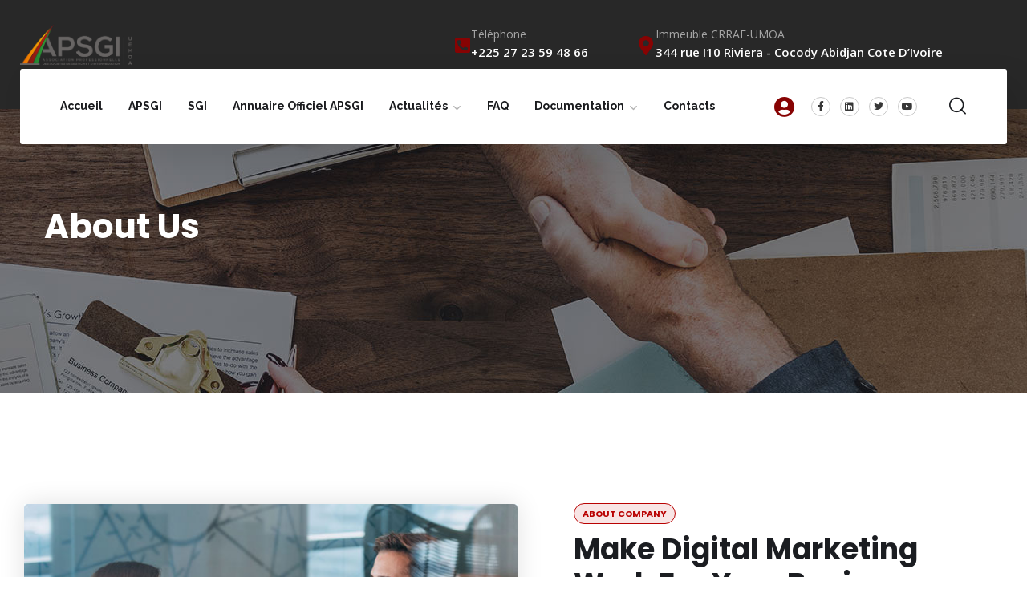

--- FILE ---
content_type: text/html; charset=UTF-8
request_url: https://apsgi.org/about-us-2/
body_size: 31518
content:
<!doctype html>
<html lang="fr-FR">
<head>
	<meta charset="UTF-8">
	<meta name="viewport" content="width=device-width, initial-scale=1">
	<link rel="profile" href="https://gmpg.org/xfn/11">

	<title>About Us &#8211; APSGI</title>
<meta name='robots' content='max-image-preview:large' />
<link rel='dns-prefetch' href='//cdn.jsdelivr.net' />
<link rel="alternate" type="application/rss+xml" title="APSGI &raquo; Flux" href="https://apsgi.org/feed/" />
<link rel="alternate" type="application/rss+xml" title="APSGI &raquo; Flux des commentaires" href="https://apsgi.org/comments/feed/" />
<link rel="alternate" title="oEmbed (JSON)" type="application/json+oembed" href="https://apsgi.org/wp-json/oembed/1.0/embed?url=https%3A%2F%2Fapsgi.org%2Fabout-us-2%2F" />
<link rel="alternate" title="oEmbed (XML)" type="text/xml+oembed" href="https://apsgi.org/wp-json/oembed/1.0/embed?url=https%3A%2F%2Fapsgi.org%2Fabout-us-2%2F&#038;format=xml" />
<style id='wp-img-auto-sizes-contain-inline-css' type='text/css'>
img:is([sizes=auto i],[sizes^="auto," i]){contain-intrinsic-size:3000px 1500px}
/*# sourceURL=wp-img-auto-sizes-contain-inline-css */
</style>
<link rel='stylesheet' id='orgchart-style1-css' href='https://apsgi.org/wp-content/plugins/simple-org-chart/css/jquery.jOrgChart.css?ver=6.9' type='text/css' media='all' />
<link rel='stylesheet' id='orgchart-style2-css' href='https://apsgi.org/wp-content/plugins/simple-org-chart/css/custom.css?ver=6.9' type='text/css' media='all' />
<link rel='stylesheet' id='select2css-css' href='//cdn.jsdelivr.net/npm/select2@4.1.0-beta.1/dist/css/select2.min.css?ver=1.0' type='text/css' media='all' />
<link rel='stylesheet' id='dashicons-css' href='https://apsgi.org/wp-includes/css/dashicons.min.css?ver=6.9' type='text/css' media='all' />
<link rel='stylesheet' id='menu-icons-extra-css' href='https://apsgi.org/wp-content/plugins/menu-icons/css/extra.min.css?ver=0.13.20' type='text/css' media='all' />
<link rel='stylesheet' id='bdt-uikit-css' href='https://apsgi.org/wp-content/plugins/bdthemes-element-pack/assets/css/bdt-uikit.css?ver=3.7.2' type='text/css' media='all' />
<link rel='stylesheet' id='element-pack-site-css' href='https://apsgi.org/wp-content/plugins/bdthemes-element-pack/assets/css/element-pack-site.css?ver=5.12.0' type='text/css' media='all' />
<link rel='stylesheet' id='embedpress-css-css' href='https://apsgi.org/wp-content/plugins/embedpress/assets/css/embedpress.css?ver=1766578467' type='text/css' media='all' />
<link rel='stylesheet' id='embedpress-blocks-style-css' href='https://apsgi.org/wp-content/plugins/embedpress/assets/css/blocks.build.css?ver=1766578467' type='text/css' media='all' />
<link rel='stylesheet' id='embedpress-lazy-load-css-css' href='https://apsgi.org/wp-content/plugins/embedpress/assets/css/lazy-load.css?ver=1766578467' type='text/css' media='all' />
<style id='wp-emoji-styles-inline-css' type='text/css'>

	img.wp-smiley, img.emoji {
		display: inline !important;
		border: none !important;
		box-shadow: none !important;
		height: 1em !important;
		width: 1em !important;
		margin: 0 0.07em !important;
		vertical-align: -0.1em !important;
		background: none !important;
		padding: 0 !important;
	}
/*# sourceURL=wp-emoji-styles-inline-css */
</style>
<style id='classic-theme-styles-inline-css' type='text/css'>
/*! This file is auto-generated */
.wp-block-button__link{color:#fff;background-color:#32373c;border-radius:9999px;box-shadow:none;text-decoration:none;padding:calc(.667em + 2px) calc(1.333em + 2px);font-size:1.125em}.wp-block-file__button{background:#32373c;color:#fff;text-decoration:none}
/*# sourceURL=/wp-includes/css/classic-themes.min.css */
</style>
<link rel='stylesheet' id='wp-components-css' href='https://apsgi.org/wp-includes/css/dist/components/style.min.css?ver=6.9' type='text/css' media='all' />
<link rel='stylesheet' id='wp-preferences-css' href='https://apsgi.org/wp-includes/css/dist/preferences/style.min.css?ver=6.9' type='text/css' media='all' />
<link rel='stylesheet' id='wp-block-editor-css' href='https://apsgi.org/wp-includes/css/dist/block-editor/style.min.css?ver=6.9' type='text/css' media='all' />
<link rel='stylesheet' id='popup-maker-block-library-style-css' href='https://apsgi.org/wp-content/plugins/popup-maker/dist/packages/block-library-style.css?ver=dbea705cfafe089d65f1' type='text/css' media='all' />
<style id='global-styles-inline-css' type='text/css'>
:root{--wp--preset--aspect-ratio--square: 1;--wp--preset--aspect-ratio--4-3: 4/3;--wp--preset--aspect-ratio--3-4: 3/4;--wp--preset--aspect-ratio--3-2: 3/2;--wp--preset--aspect-ratio--2-3: 2/3;--wp--preset--aspect-ratio--16-9: 16/9;--wp--preset--aspect-ratio--9-16: 9/16;--wp--preset--color--black: #000000;--wp--preset--color--cyan-bluish-gray: #abb8c3;--wp--preset--color--white: #ffffff;--wp--preset--color--pale-pink: #f78da7;--wp--preset--color--vivid-red: #cf2e2e;--wp--preset--color--luminous-vivid-orange: #ff6900;--wp--preset--color--luminous-vivid-amber: #fcb900;--wp--preset--color--light-green-cyan: #7bdcb5;--wp--preset--color--vivid-green-cyan: #00d084;--wp--preset--color--pale-cyan-blue: #8ed1fc;--wp--preset--color--vivid-cyan-blue: #0693e3;--wp--preset--color--vivid-purple: #9b51e0;--wp--preset--gradient--vivid-cyan-blue-to-vivid-purple: linear-gradient(135deg,rgb(6,147,227) 0%,rgb(155,81,224) 100%);--wp--preset--gradient--light-green-cyan-to-vivid-green-cyan: linear-gradient(135deg,rgb(122,220,180) 0%,rgb(0,208,130) 100%);--wp--preset--gradient--luminous-vivid-amber-to-luminous-vivid-orange: linear-gradient(135deg,rgb(252,185,0) 0%,rgb(255,105,0) 100%);--wp--preset--gradient--luminous-vivid-orange-to-vivid-red: linear-gradient(135deg,rgb(255,105,0) 0%,rgb(207,46,46) 100%);--wp--preset--gradient--very-light-gray-to-cyan-bluish-gray: linear-gradient(135deg,rgb(238,238,238) 0%,rgb(169,184,195) 100%);--wp--preset--gradient--cool-to-warm-spectrum: linear-gradient(135deg,rgb(74,234,220) 0%,rgb(151,120,209) 20%,rgb(207,42,186) 40%,rgb(238,44,130) 60%,rgb(251,105,98) 80%,rgb(254,248,76) 100%);--wp--preset--gradient--blush-light-purple: linear-gradient(135deg,rgb(255,206,236) 0%,rgb(152,150,240) 100%);--wp--preset--gradient--blush-bordeaux: linear-gradient(135deg,rgb(254,205,165) 0%,rgb(254,45,45) 50%,rgb(107,0,62) 100%);--wp--preset--gradient--luminous-dusk: linear-gradient(135deg,rgb(255,203,112) 0%,rgb(199,81,192) 50%,rgb(65,88,208) 100%);--wp--preset--gradient--pale-ocean: linear-gradient(135deg,rgb(255,245,203) 0%,rgb(182,227,212) 50%,rgb(51,167,181) 100%);--wp--preset--gradient--electric-grass: linear-gradient(135deg,rgb(202,248,128) 0%,rgb(113,206,126) 100%);--wp--preset--gradient--midnight: linear-gradient(135deg,rgb(2,3,129) 0%,rgb(40,116,252) 100%);--wp--preset--font-size--small: 13px;--wp--preset--font-size--medium: 20px;--wp--preset--font-size--large: 36px;--wp--preset--font-size--x-large: 42px;--wp--preset--spacing--20: 0.44rem;--wp--preset--spacing--30: 0.67rem;--wp--preset--spacing--40: 1rem;--wp--preset--spacing--50: 1.5rem;--wp--preset--spacing--60: 2.25rem;--wp--preset--spacing--70: 3.38rem;--wp--preset--spacing--80: 5.06rem;--wp--preset--shadow--natural: 6px 6px 9px rgba(0, 0, 0, 0.2);--wp--preset--shadow--deep: 12px 12px 50px rgba(0, 0, 0, 0.4);--wp--preset--shadow--sharp: 6px 6px 0px rgba(0, 0, 0, 0.2);--wp--preset--shadow--outlined: 6px 6px 0px -3px rgb(255, 255, 255), 6px 6px rgb(0, 0, 0);--wp--preset--shadow--crisp: 6px 6px 0px rgb(0, 0, 0);}:where(.is-layout-flex){gap: 0.5em;}:where(.is-layout-grid){gap: 0.5em;}body .is-layout-flex{display: flex;}.is-layout-flex{flex-wrap: wrap;align-items: center;}.is-layout-flex > :is(*, div){margin: 0;}body .is-layout-grid{display: grid;}.is-layout-grid > :is(*, div){margin: 0;}:where(.wp-block-columns.is-layout-flex){gap: 2em;}:where(.wp-block-columns.is-layout-grid){gap: 2em;}:where(.wp-block-post-template.is-layout-flex){gap: 1.25em;}:where(.wp-block-post-template.is-layout-grid){gap: 1.25em;}.has-black-color{color: var(--wp--preset--color--black) !important;}.has-cyan-bluish-gray-color{color: var(--wp--preset--color--cyan-bluish-gray) !important;}.has-white-color{color: var(--wp--preset--color--white) !important;}.has-pale-pink-color{color: var(--wp--preset--color--pale-pink) !important;}.has-vivid-red-color{color: var(--wp--preset--color--vivid-red) !important;}.has-luminous-vivid-orange-color{color: var(--wp--preset--color--luminous-vivid-orange) !important;}.has-luminous-vivid-amber-color{color: var(--wp--preset--color--luminous-vivid-amber) !important;}.has-light-green-cyan-color{color: var(--wp--preset--color--light-green-cyan) !important;}.has-vivid-green-cyan-color{color: var(--wp--preset--color--vivid-green-cyan) !important;}.has-pale-cyan-blue-color{color: var(--wp--preset--color--pale-cyan-blue) !important;}.has-vivid-cyan-blue-color{color: var(--wp--preset--color--vivid-cyan-blue) !important;}.has-vivid-purple-color{color: var(--wp--preset--color--vivid-purple) !important;}.has-black-background-color{background-color: var(--wp--preset--color--black) !important;}.has-cyan-bluish-gray-background-color{background-color: var(--wp--preset--color--cyan-bluish-gray) !important;}.has-white-background-color{background-color: var(--wp--preset--color--white) !important;}.has-pale-pink-background-color{background-color: var(--wp--preset--color--pale-pink) !important;}.has-vivid-red-background-color{background-color: var(--wp--preset--color--vivid-red) !important;}.has-luminous-vivid-orange-background-color{background-color: var(--wp--preset--color--luminous-vivid-orange) !important;}.has-luminous-vivid-amber-background-color{background-color: var(--wp--preset--color--luminous-vivid-amber) !important;}.has-light-green-cyan-background-color{background-color: var(--wp--preset--color--light-green-cyan) !important;}.has-vivid-green-cyan-background-color{background-color: var(--wp--preset--color--vivid-green-cyan) !important;}.has-pale-cyan-blue-background-color{background-color: var(--wp--preset--color--pale-cyan-blue) !important;}.has-vivid-cyan-blue-background-color{background-color: var(--wp--preset--color--vivid-cyan-blue) !important;}.has-vivid-purple-background-color{background-color: var(--wp--preset--color--vivid-purple) !important;}.has-black-border-color{border-color: var(--wp--preset--color--black) !important;}.has-cyan-bluish-gray-border-color{border-color: var(--wp--preset--color--cyan-bluish-gray) !important;}.has-white-border-color{border-color: var(--wp--preset--color--white) !important;}.has-pale-pink-border-color{border-color: var(--wp--preset--color--pale-pink) !important;}.has-vivid-red-border-color{border-color: var(--wp--preset--color--vivid-red) !important;}.has-luminous-vivid-orange-border-color{border-color: var(--wp--preset--color--luminous-vivid-orange) !important;}.has-luminous-vivid-amber-border-color{border-color: var(--wp--preset--color--luminous-vivid-amber) !important;}.has-light-green-cyan-border-color{border-color: var(--wp--preset--color--light-green-cyan) !important;}.has-vivid-green-cyan-border-color{border-color: var(--wp--preset--color--vivid-green-cyan) !important;}.has-pale-cyan-blue-border-color{border-color: var(--wp--preset--color--pale-cyan-blue) !important;}.has-vivid-cyan-blue-border-color{border-color: var(--wp--preset--color--vivid-cyan-blue) !important;}.has-vivid-purple-border-color{border-color: var(--wp--preset--color--vivid-purple) !important;}.has-vivid-cyan-blue-to-vivid-purple-gradient-background{background: var(--wp--preset--gradient--vivid-cyan-blue-to-vivid-purple) !important;}.has-light-green-cyan-to-vivid-green-cyan-gradient-background{background: var(--wp--preset--gradient--light-green-cyan-to-vivid-green-cyan) !important;}.has-luminous-vivid-amber-to-luminous-vivid-orange-gradient-background{background: var(--wp--preset--gradient--luminous-vivid-amber-to-luminous-vivid-orange) !important;}.has-luminous-vivid-orange-to-vivid-red-gradient-background{background: var(--wp--preset--gradient--luminous-vivid-orange-to-vivid-red) !important;}.has-very-light-gray-to-cyan-bluish-gray-gradient-background{background: var(--wp--preset--gradient--very-light-gray-to-cyan-bluish-gray) !important;}.has-cool-to-warm-spectrum-gradient-background{background: var(--wp--preset--gradient--cool-to-warm-spectrum) !important;}.has-blush-light-purple-gradient-background{background: var(--wp--preset--gradient--blush-light-purple) !important;}.has-blush-bordeaux-gradient-background{background: var(--wp--preset--gradient--blush-bordeaux) !important;}.has-luminous-dusk-gradient-background{background: var(--wp--preset--gradient--luminous-dusk) !important;}.has-pale-ocean-gradient-background{background: var(--wp--preset--gradient--pale-ocean) !important;}.has-electric-grass-gradient-background{background: var(--wp--preset--gradient--electric-grass) !important;}.has-midnight-gradient-background{background: var(--wp--preset--gradient--midnight) !important;}.has-small-font-size{font-size: var(--wp--preset--font-size--small) !important;}.has-medium-font-size{font-size: var(--wp--preset--font-size--medium) !important;}.has-large-font-size{font-size: var(--wp--preset--font-size--large) !important;}.has-x-large-font-size{font-size: var(--wp--preset--font-size--x-large) !important;}
:where(.wp-block-post-template.is-layout-flex){gap: 1.25em;}:where(.wp-block-post-template.is-layout-grid){gap: 1.25em;}
:where(.wp-block-term-template.is-layout-flex){gap: 1.25em;}:where(.wp-block-term-template.is-layout-grid){gap: 1.25em;}
:where(.wp-block-columns.is-layout-flex){gap: 2em;}:where(.wp-block-columns.is-layout-grid){gap: 2em;}
:root :where(.wp-block-pullquote){font-size: 1.5em;line-height: 1.6;}
/*# sourceURL=global-styles-inline-css */
</style>
<link rel='stylesheet' id='contact-form-7-css' href='https://apsgi.org/wp-content/plugins/contact-form-7/includes/css/styles.css?ver=6.1.4' type='text/css' media='all' />
<link rel='stylesheet' id='wpdm-fonticon-css' href='https://apsgi.org/wp-content/plugins/download-manager/assets/wpdm-iconfont/css/wpdm-icons.css?ver=6.9' type='text/css' media='all' />
<link rel='stylesheet' id='wpdm-front-css' href='https://apsgi.org/wp-content/plugins/download-manager/assets/css/front.min.css?ver=6.9' type='text/css' media='all' />
<link rel='stylesheet' id='events-manager-css' href='https://apsgi.org/wp-content/plugins/events-manager/includes/css/events-manager.min.css?ver=7.2.3.1' type='text/css' media='all' />
<style id='events-manager-inline-css' type='text/css'>
body .em { --font-family : inherit; --font-weight : inherit; --font-size : 1em; --line-height : inherit; }
/*# sourceURL=events-manager-inline-css */
</style>
<link rel='stylesheet' id='som_lost_password_style-css' href='https://apsgi.org/wp-content/plugins/frontend-reset-password/assets/css/password-lost.css?ver=6.9' type='text/css' media='all' />
<link rel='stylesheet' id='woocommerce-layout-css' href='https://apsgi.org/wp-content/plugins/woocommerce/assets/css/woocommerce-layout.css?ver=10.4.3' type='text/css' media='all' />
<link rel='stylesheet' id='woocommerce-smallscreen-css' href='https://apsgi.org/wp-content/plugins/woocommerce/assets/css/woocommerce-smallscreen.css?ver=10.4.3' type='text/css' media='only screen and (max-width: 768px)' />
<link rel='stylesheet' id='woocommerce-general-css' href='https://apsgi.org/wp-content/plugins/woocommerce/assets/css/woocommerce.css?ver=10.4.3' type='text/css' media='all' />
<style id='woocommerce-inline-inline-css' type='text/css'>
.woocommerce form .form-row .required { visibility: visible; }
/*# sourceURL=woocommerce-inline-inline-css */
</style>
<link rel='stylesheet' id='bootstrap-css' href='https://apsgi.org/wp-content/themes/maxbizz/css/bootstrap.css?ver=4.0' type='text/css' media='all' />
<link rel='stylesheet' id='maxbizz-flaticon-css' href='https://apsgi.org/wp-content/themes/maxbizz/css/flaticon.css?ver=6.9' type='text/css' media='all' />
<link rel='stylesheet' id='owl-slider-css' href='https://apsgi.org/wp-content/themes/maxbizz/css/owl.carousel.min.css?ver=6.9' type='text/css' media='all' />
<link rel='stylesheet' id='lightgallery-css' href='https://apsgi.org/wp-content/themes/maxbizz/css/lightgallery.css?ver=6.9' type='text/css' media='all' />
<link rel='stylesheet' id='maxbizz-style-css' href='https://apsgi.org/wp-content/themes/maxbizz/style.css?ver=6.9' type='text/css' media='all' />
<link rel='stylesheet' id='maxbizz-woocommerce-style-css' href='https://apsgi.org/wp-content/themes/maxbizz/css/woocommerce.css?ver=6.9' type='text/css' media='all' />
<link rel='stylesheet' id='elementor-icons-css' href='https://apsgi.org/wp-content/plugins/elementor/assets/lib/eicons/css/elementor-icons.min.css?ver=5.45.0' type='text/css' media='all' />
<link rel='stylesheet' id='elementor-frontend-css' href='https://apsgi.org/wp-content/plugins/elementor/assets/css/frontend.min.css?ver=3.34.0' type='text/css' media='all' />
<link rel='stylesheet' id='elementor-post-5-css' href='https://apsgi.org/wp-content/uploads/elementor/css/post-5.css?ver=1769129389' type='text/css' media='all' />
<link rel='stylesheet' id='e-popup-style-css' href='https://apsgi.org/wp-content/plugins/elementor-pro/assets/css/conditionals/popup.min.css?ver=3.25.4' type='text/css' media='all' />
<link rel='stylesheet' id='widget-image-css' href='https://apsgi.org/wp-content/plugins/elementor/assets/css/widget-image.min.css?ver=3.34.0' type='text/css' media='all' />
<link rel='stylesheet' id='widget-heading-css' href='https://apsgi.org/wp-content/plugins/elementor/assets/css/widget-heading.min.css?ver=3.34.0' type='text/css' media='all' />
<link rel='stylesheet' id='elementor-post-487-css' href='https://apsgi.org/wp-content/uploads/elementor/css/post-487.css?ver=1769129390' type='text/css' media='all' />
<link rel='stylesheet' id='elementor-post-2662-css' href='https://apsgi.org/wp-content/uploads/elementor/css/post-2662.css?ver=1769129390' type='text/css' media='all' />
<link rel='stylesheet' id='elementor-post-2154-css' href='https://apsgi.org/wp-content/uploads/elementor/css/post-2154.css?ver=1769129390' type='text/css' media='all' />
<link rel='stylesheet' id='wp_mailjet_form_builder_widget-widget-front-styles-css' href='https://apsgi.org/wp-content/plugins/mailjet-for-wordpress/src/widgetformbuilder/css/front-widget.css?ver=6.1.6' type='text/css' media='all' />
<link rel='stylesheet' id='newsletter-css' href='https://apsgi.org/wp-content/plugins/newsletter/style.css?ver=9.1.0' type='text/css' media='all' />
<link rel='stylesheet' id='eael-general-css' href='https://apsgi.org/wp-content/plugins/essential-addons-for-elementor-lite/assets/front-end/css/view/general.min.css?ver=6.5.4' type='text/css' media='all' />
<style id='rocket-lazyload-inline-css' type='text/css'>
.rll-youtube-player{position:relative;padding-bottom:56.23%;height:0;overflow:hidden;max-width:100%;}.rll-youtube-player:focus-within{outline: 2px solid currentColor;outline-offset: 5px;}.rll-youtube-player iframe{position:absolute;top:0;left:0;width:100%;height:100%;z-index:100;background:0 0}.rll-youtube-player img{bottom:0;display:block;left:0;margin:auto;max-width:100%;width:100%;position:absolute;right:0;top:0;border:none;height:auto;-webkit-transition:.4s all;-moz-transition:.4s all;transition:.4s all}.rll-youtube-player img:hover{-webkit-filter:brightness(75%)}.rll-youtube-player .play{height:100%;width:100%;left:0;top:0;position:absolute;background:url(https://apsgi.org/wp-content/plugins/wp-rocket/assets/img/youtube.png) no-repeat center;background-color: transparent !important;cursor:pointer;border:none;}
/*# sourceURL=rocket-lazyload-inline-css */
</style>
<link rel='stylesheet' id='elementor-gf-quicksand-css' href='https://fonts.googleapis.com/css?family=Quicksand:100,100italic,200,200italic,300,300italic,400,400italic,500,500italic,600,600italic,700,700italic,800,800italic,900,900italic&#038;display=auto' type='text/css' media='all' />
<link rel='stylesheet' id='elementor-gf-nunitosans-css' href='https://fonts.googleapis.com/css?family=Nunito+Sans:100,100italic,200,200italic,300,300italic,400,400italic,500,500italic,600,600italic,700,700italic,800,800italic,900,900italic&#038;display=auto' type='text/css' media='all' />
<link rel='stylesheet' id='elementor-gf-raleway-css' href='https://fonts.googleapis.com/css?family=Raleway:100,100italic,200,200italic,300,300italic,400,400italic,500,500italic,600,600italic,700,700italic,800,800italic,900,900italic&#038;display=auto' type='text/css' media='all' />
<link rel='stylesheet' id='elementor-gf-poppins-css' href='https://fonts.googleapis.com/css?family=Poppins:100,100italic,200,200italic,300,300italic,400,400italic,500,500italic,600,600italic,700,700italic,800,800italic,900,900italic&#038;display=auto' type='text/css' media='all' />
<link rel='stylesheet' id='elementor-gf-montserrat-css' href='https://fonts.googleapis.com/css?family=Montserrat:100,100italic,200,200italic,300,300italic,400,400italic,500,500italic,600,600italic,700,700italic,800,800italic,900,900italic&#038;display=auto' type='text/css' media='all' />
<link rel='stylesheet' id='elementor-icons-shared-0-css' href='https://apsgi.org/wp-content/plugins/elementor/assets/lib/font-awesome/css/fontawesome.min.css?ver=5.15.3' type='text/css' media='all' />
<link rel='stylesheet' id='elementor-icons-fa-solid-css' href='https://apsgi.org/wp-content/plugins/elementor/assets/lib/font-awesome/css/solid.min.css?ver=5.15.3' type='text/css' media='all' />
<script type="text/javascript" src="https://apsgi.org/wp-includes/js/jquery/jquery.min.js?ver=3.7.1" id="jquery-core-js"></script>
<script type="text/javascript" src="https://apsgi.org/wp-includes/js/jquery/jquery-migrate.min.js?ver=3.4.1" id="jquery-migrate-js"></script>
<script type="text/javascript" id="maxbizz_scripts-js-extra">
/* <![CDATA[ */
var maxbizz_loadmore_params = {"ajaxurl":"https://apsgi.org/wp-admin/admin-ajax.php"};
//# sourceURL=maxbizz_scripts-js-extra
/* ]]> */
</script>
<script type="text/javascript" src="https://apsgi.org/wp-content/themes/maxbizz/js/myloadmore.js?ver=1769129389" id="maxbizz_scripts-js"></script>
<script type="text/javascript" src="https://apsgi.org/wp-content/plugins/download-manager/assets/js/wpdm.min.js?ver=6.9" id="wpdm-frontend-js-js"></script>
<script type="text/javascript" id="wpdm-frontjs-js-extra">
/* <![CDATA[ */
var wpdm_url = {"home":"https://apsgi.org/","site":"https://apsgi.org/","ajax":"https://apsgi.org/wp-admin/admin-ajax.php"};
var wpdm_js = {"spinner":"\u003Ci class=\"wpdm-icon wpdm-sun wpdm-spin\"\u003E\u003C/i\u003E","client_id":"4f0b9192127637c3a33dc792066cdb24"};
var wpdm_strings = {"pass_var":"Mot de passe v\u00e9rifi\u00e9\u00a0!","pass_var_q":"Veuillez cliquer sur le bouton suivant pour commencer le t\u00e9l\u00e9chargement.","start_dl":"Commencer le t\u00e9l\u00e9chargement"};
//# sourceURL=wpdm-frontjs-js-extra
/* ]]> */
</script>
<script type="text/javascript" src="https://apsgi.org/wp-content/plugins/download-manager/assets/js/front.min.js?ver=3.3.39" id="wpdm-frontjs-js"></script>
<script type="text/javascript" src="https://apsgi.org/wp-includes/js/jquery/ui/core.min.js?ver=1.13.3" id="jquery-ui-core-js"></script>
<script type="text/javascript" src="https://apsgi.org/wp-includes/js/jquery/ui/mouse.min.js?ver=1.13.3" id="jquery-ui-mouse-js"></script>
<script type="text/javascript" src="https://apsgi.org/wp-includes/js/jquery/ui/sortable.min.js?ver=1.13.3" id="jquery-ui-sortable-js"></script>
<script type="text/javascript" src="https://apsgi.org/wp-includes/js/jquery/ui/datepicker.min.js?ver=1.13.3" id="jquery-ui-datepicker-js"></script>
<script type="text/javascript" id="jquery-ui-datepicker-js-after">
/* <![CDATA[ */
jQuery(function(jQuery){jQuery.datepicker.setDefaults({"closeText":"Fermer","currentText":"Aujourd\u2019hui","monthNames":["janvier","f\u00e9vrier","mars","avril","mai","juin","juillet","ao\u00fbt","septembre","octobre","novembre","d\u00e9cembre"],"monthNamesShort":["Jan","F\u00e9v","Mar","Avr","Mai","Juin","Juil","Ao\u00fbt","Sep","Oct","Nov","D\u00e9c"],"nextText":"Suivant","prevText":"Pr\u00e9c\u00e9dent","dayNames":["dimanche","lundi","mardi","mercredi","jeudi","vendredi","samedi"],"dayNamesShort":["dim","lun","mar","mer","jeu","ven","sam"],"dayNamesMin":["D","L","M","M","J","V","S"],"dateFormat":"d MM yy","firstDay":1,"isRTL":false});});
//# sourceURL=jquery-ui-datepicker-js-after
/* ]]> */
</script>
<script type="text/javascript" src="https://apsgi.org/wp-includes/js/jquery/ui/resizable.min.js?ver=1.13.3" id="jquery-ui-resizable-js"></script>
<script type="text/javascript" src="https://apsgi.org/wp-includes/js/jquery/ui/draggable.min.js?ver=1.13.3" id="jquery-ui-draggable-js"></script>
<script type="text/javascript" src="https://apsgi.org/wp-includes/js/jquery/ui/controlgroup.min.js?ver=1.13.3" id="jquery-ui-controlgroup-js"></script>
<script type="text/javascript" src="https://apsgi.org/wp-includes/js/jquery/ui/checkboxradio.min.js?ver=1.13.3" id="jquery-ui-checkboxradio-js"></script>
<script type="text/javascript" src="https://apsgi.org/wp-includes/js/jquery/ui/button.min.js?ver=1.13.3" id="jquery-ui-button-js"></script>
<script type="text/javascript" src="https://apsgi.org/wp-includes/js/jquery/ui/dialog.min.js?ver=1.13.3" id="jquery-ui-dialog-js"></script>
<script type="text/javascript" id="events-manager-js-extra">
/* <![CDATA[ */
var EM = {"ajaxurl":"https://apsgi.org/wp-admin/admin-ajax.php","locationajaxurl":"https://apsgi.org/wp-admin/admin-ajax.php?action=locations_search","firstDay":"1","locale":"fr","dateFormat":"yy-mm-dd","ui_css":"https://apsgi.org/wp-content/plugins/events-manager/includes/css/jquery-ui/build.min.css","show24hours":"1","is_ssl":"1","autocomplete_limit":"10","calendar":{"breakpoints":{"small":560,"medium":908,"large":false},"month_format":"M Y"},"phone":"","datepicker":{"format":"d/m/Y","locale":"fr"},"search":{"breakpoints":{"small":650,"medium":850,"full":false}},"url":"https://apsgi.org/wp-content/plugins/events-manager","assets":{"input.em-uploader":{"js":{"em-uploader":{"url":"https://apsgi.org/wp-content/plugins/events-manager/includes/js/em-uploader.js?v=7.2.3.1","event":"em_uploader_ready"}}},".em-event-editor":{"js":{"event-editor":{"url":"https://apsgi.org/wp-content/plugins/events-manager/includes/js/events-manager-event-editor.js?v=7.2.3.1","event":"em_event_editor_ready"}},"css":{"event-editor":"https://apsgi.org/wp-content/plugins/events-manager/includes/css/events-manager-event-editor.min.css?v=7.2.3.1"}},".em-recurrence-sets, .em-timezone":{"js":{"luxon":{"url":"luxon/luxon.js?v=7.2.3.1","event":"em_luxon_ready"}}},".em-booking-form, #em-booking-form, .em-booking-recurring, .em-event-booking-form":{"js":{"em-bookings":{"url":"https://apsgi.org/wp-content/plugins/events-manager/includes/js/bookingsform.js?v=7.2.3.1","event":"em_booking_form_js_loaded"}}},"#em-opt-archetypes":{"js":{"archetypes":"https://apsgi.org/wp-content/plugins/events-manager/includes/js/admin-archetype-editor.js?v=7.2.3.1","archetypes_ms":"https://apsgi.org/wp-content/plugins/events-manager/includes/js/admin-archetypes.js?v=7.2.3.1","qs":"qs/qs.js?v=7.2.3.1"}}},"cached":"1","bookingInProgress":"Veuillez patienter pendant que la r\u00e9servation est soumise.","tickets_save":"Enregistrer le billet","bookingajaxurl":"https://apsgi.org/wp-admin/admin-ajax.php","bookings_export_save":"Exporter les r\u00e9servations","bookings_settings_save":"Enregistrer","booking_delete":"Confirmez-vous vouloir le supprimer\u00a0?","booking_offset":"30","bookings":{"submit_button":{"text":{"default":"Envoyer votre demande de r\u00e9servation","free":"Envoyer votre demande de r\u00e9servation","payment":"Envoyer votre demande de r\u00e9servation","processing":"Processing ..."}},"update_listener":""},"bb_full":"Complet","bb_book":"R\u00e9servez maintenant","bb_booking":"R\u00e9servation en cours...","bb_booked":"R\u00e9servation soumis","bb_error":"R\u00e9servation erreur. R\u00e9essayer\u00a0?","bb_cancel":"Annuler","bb_canceling":"Annulation en cours...","bb_cancelled":"Annul\u00e9e","bb_cancel_error":"Annulation erreur. R\u00e9essayer\u00a0?","txt_search":"Recherche","txt_searching":"Recherche en cours\u2026","txt_loading":"Chargement en cours\u2026","event_detach_warning":"Confirmez-vous vouloir d\u00e9tacher cet \u00e9v\u00e8nement\u00a0? Cet \u00e9v\u00e8nement sera alors ind\u00e9pendant de la s\u00e9rie p\u00e9riodique d\u2019\u00e9v\u00e8nements.","delete_recurrence_warning":"Confirmez-vous vouloir effacer toutes les occurrences de cet \u00e9v\u00e8nement\u00a0? Tous les \u00e9v\u00e8nements seront d\u00e9plac\u00e9s vers la poubelle.","disable_bookings_warning":"Confirmez-vous vouloir d\u00e9sactiver les r\u00e9servations\u00a0? Dans l\u2019affirmative, toutes les r\u00e9servations d\u00e9j\u00e0 effectu\u00e9es seront effac\u00e9es. Si vous souhaitez emp\u00eacher toute nouvelle r\u00e9servation, r\u00e9duisez plut\u00f4t le nombre de places disponibles au nombre de r\u00e9servations d\u00e9j\u00e0 effectu\u00e9es.","booking_warning_cancel":"Confirmez-vous vouloir annuler votre r\u00e9servation\u00a0?"};
//# sourceURL=events-manager-js-extra
/* ]]> */
</script>
<script type="text/javascript" src="https://apsgi.org/wp-content/plugins/events-manager/includes/js/events-manager.js?ver=7.2.3.1" id="events-manager-js"></script>
<script type="text/javascript" src="https://apsgi.org/wp-content/plugins/events-manager/includes/external/flatpickr/l10n/fr.js?ver=7.2.3.1" id="em-flatpickr-localization-js"></script>
<script type="text/javascript" src="https://apsgi.org/wp-content/plugins/woocommerce/assets/js/jquery-blockui/jquery.blockUI.min.js?ver=2.7.0-wc.10.4.3" id="wc-jquery-blockui-js" defer="defer" data-wp-strategy="defer"></script>
<script type="text/javascript" id="wc-add-to-cart-js-extra">
/* <![CDATA[ */
var wc_add_to_cart_params = {"ajax_url":"/wp-admin/admin-ajax.php","wc_ajax_url":"/?wc-ajax=%%endpoint%%","i18n_view_cart":"Voir le panier","cart_url":"https://apsgi.org/panier/","is_cart":"","cart_redirect_after_add":"no"};
//# sourceURL=wc-add-to-cart-js-extra
/* ]]> */
</script>
<script type="text/javascript" src="https://apsgi.org/wp-content/plugins/woocommerce/assets/js/frontend/add-to-cart.min.js?ver=10.4.3" id="wc-add-to-cart-js" defer="defer" data-wp-strategy="defer"></script>
<script type="text/javascript" src="https://apsgi.org/wp-content/plugins/woocommerce/assets/js/js-cookie/js.cookie.min.js?ver=2.1.4-wc.10.4.3" id="wc-js-cookie-js" defer="defer" data-wp-strategy="defer"></script>
<script type="text/javascript" id="woocommerce-js-extra">
/* <![CDATA[ */
var woocommerce_params = {"ajax_url":"/wp-admin/admin-ajax.php","wc_ajax_url":"/?wc-ajax=%%endpoint%%","i18n_password_show":"Afficher le mot de passe","i18n_password_hide":"Masquer le mot de passe"};
//# sourceURL=woocommerce-js-extra
/* ]]> */
</script>
<script type="text/javascript" src="https://apsgi.org/wp-content/plugins/woocommerce/assets/js/frontend/woocommerce.min.js?ver=10.4.3" id="woocommerce-js" defer="defer" data-wp-strategy="defer"></script>
<link rel="https://api.w.org/" href="https://apsgi.org/wp-json/" /><link rel="alternate" title="JSON" type="application/json" href="https://apsgi.org/wp-json/wp/v2/pages/487" /><link rel="EditURI" type="application/rsd+xml" title="RSD" href="https://apsgi.org/xmlrpc.php?rsd" />
<meta name="generator" content="WordPress 6.9" />
<meta name="generator" content="WooCommerce 10.4.3" />
<link rel="canonical" href="https://apsgi.org/about-us-2/" />
<link rel='shortlink' href='https://apsgi.org/?p=487' />
<style type="text/css">
		  	/****Main Color****/

			/*Background Color*/
			.bg-primary,
			.list-primary li:before,
			.btn-details:hover,
			.owl-carousel .owl-dots button.owl-dot.active span,
			.owl-carousel .owl-dots button.owl-dot:hover span,
			.owl-carousel .owl-nav button.owl-prev:hover,.owl-carousel .owl-nav button.owl-next:hover,
			.octf-btn,
			.octf-btn-dark:hover, .octf-btn-dark:focus,
			.octf-btn-light:hover, .octf-btn-light:focus,
			.octf-btn.octf-btn-border:hover, .octf-btn.octf-btn-border:focus,
			.main-navigation > ul > li:before,
			.post-box .post-cat a,
			.post-box .btn-play:hover i,
			.page-pagination li span, .page-pagination li a:hover,
			.blog-post .share-post a,
			.post-nav > div .thumb-post:before,
			.post-nav .post-prev.not-thumb a:hover .thumb-post:before,
			.post-nav .post-next.not-thumb a:hover .thumb-post:before,
			.widget-area .widget .widget-title:before,
			.widget-area .widget_categories ul li a:before,.widget-area .widget_product_categories ul li a:before,.widget-area .widget_archive ul li a:before,
			.search-form .search-submit,
			.author-widget_social a:hover,
			.bline-yes .icon-box-1:after,
			.bline-yes .icon-box-2 .content-box:after,
			.box-s2.icon-right .icon-main,
			.ot-image-box:hover .link-box,
			.line-progress .progress-bar,
			.ot-pricing-table.is-featured .inner-table .title-table span,
			.ot-pricing-table.is-featured .octf-btn,
			.circle-social .team-social a:hover,
			.ot-accordions .acc-item.current .acc-toggle,
			.ot-testimonials .tphoto:after,
			.ot-message-box .icon-main,
			.ot-minicart .count,
			.ot-heading > span.is_line:before,
			.mc4wp-form-fields .subscribe-inner-form .subscribe-btn-icon:hover,
			#back-to-top,
			.error-404 .page-content form button:hover,
			.woocommerce ul.products li.product .added_to_cart, .woocommerce ul.products li.product .product_type_grouped, .woocommerce-page ul.products li.product .added_to_cart, .woocommerce-page ul.products li.product .product_type_grouped,
			.woocommerce #respond input#submit.alt, .woocommerce a.button.alt,.woocommerce button.button.alt, .woocommerce input.button.alt,.woocommerce #respond input#submit, .woocommerce a.button,.woocommerce input.button, .woocommerce button.button.alt.disabled,
			.woocommerce button.button,
			.woocommerce-mini-cart__buttons a.button.wc-forward,
			.woocommerce-mini-cart__buttons a.button.wc-forward:hover{ background: #b90202; }
			.post-box .entry-meta .btn-details:hover, 
			.widget .tagcloud a:hover,
			.ot-heading > span.is_highlight,
			.icon-box-1 .icon-main{background: rgba(185,2,2,0.1);}
			.team-3 .team-thumb a:before{background: rgba(185,2,2,0.8);}
			.projects-grid .projects-box .portfolio-info,
			.projects-grid.style-3 .projects-thumbnail .overlay{background: rgba(185,2,2,0.9);}

			/*Background Image*/
			.author-widget_wrapper:before{ background-image: linear-gradient(230deg, #b90202 -150%, #fff 80%); }

			/*Border Color*/
			.octf-btn.octf-btn-border,
			.post-box .entry-meta .btn-details:hover,
			.post-box .btn-play:hover i,
			.page-pagination li span, .page-pagination li a:hover,
			.blog-post .tagcloud a:hover,
			.widget .tagcloud a:hover,
			.ot-heading > span.is_highlight,
			.ot-image-box:hover .link-box,
			.ot-accordions .acc-item.current .acc-toggle,
			.ot-tabs .tab-link.current, .ot-tabs .tab-link:hover,
			.ot-video-button a:hover span,
			.woocommerce div.product .woocommerce-tabs ul.tabs li a:hover,
			.woocommerce div.product .woocommerce-tabs ul.tabs li.active a{ border-color: #b90202; }

			/*Border Top Color*/
			.woocommerce-message,
			.woocommerce-info{ border-top-color: #b90202; }

			/*Color*/
			blockquote:before,
			blockquote cite,
			.text-primary,
			.link-details,
			.link-details:visited,
			.octf-btn.octf-btn-border,
			.octf-btn.octf-btn-border:visited,
			a:hover, a:focus, a:active,
			.main-navigation > ul > li:hover > a,
			.main-navigation ul li li a:hover,.main-navigation ul ul.sub-menu li.current-menu-item > a,.main-navigation ul ul.sub-menu li.current-menu-ancestor > a,
			.main-navigation ul > li.menu-item-has-children:hover > a,
			.main-navigation ul > li.menu-item-has-children:hover > a:after,
			.main-navigation ul > li.menu-item-has-children > a:hover:after,
			.header_mobile .mobile_nav .mobile_mainmenu li li a:hover,.header_mobile .mobile_nav .mobile_mainmenu ul > li > ul > li.current-menu-ancestor > a,
			.header_mobile .mobile_nav .mobile_mainmenu > li > a:hover, .header_mobile .mobile_nav .mobile_mainmenu > li.current-menu-item > a,.header_mobile .mobile_nav .mobile_mainmenu > li.current-menu-ancestor > a,
			.post-box .entry-meta a:hover,
			.post-box .entry-meta .btn-details:hover,
			.post-box .entry-title a:hover,
			.post-box .link-box a:hover,
			.post-box .link-box i,
			.post-box .quote-box i,
			.post-box .quote-box .quote-text span,
			.blog-post .tagcloud a:hover,
			.blog-post .author-bio .author-info .author-socials a:hover,
			.comments-area .comment-item .comment-meta .comment-reply-link,
			.comment-respond .comment-reply-title small a:hover,
			.comment-form .logged-in-as a:hover,
			.widget .tagcloud a:hover,
			.widget-area .widget ul:not(.recent-news) > li a:hover,
			.widget-area .widget_categories ul li a:hover + span.posts-count,.widget-area .widget_product_categories ul li a:hover + span.posts-count,.widget-area .widget_archive ul li a:hover + span.posts-count,
			.ot-heading > span,
			.icon-box .icon-main,
			.icon-box-grid .icon-box .icon-main,
			.icon-box-grid .icon-box .content-box .title-box a:hover,
			.icon-box-grid .icon-box:hover .icon-main,
			.ot-image-box .link-box,
			.ot-counter span,
			.ot-counter-2 i,
			.ot-countdown li.seperator,
			.ot-pricing-table .inner-table h2,
			.project_filters li a:before,
			.project_filters li a .filter-count,
			.project_filters li a.selected, .project_filters li a:hover,
			.ot-team .team-info span,
			.ot-testimonials .t-head span,
			.woocommerce ul.products li.product .price .woocommerce-Price-amount, .woocommerce-page ul.products li.product .price .woocommerce-Price-amount,
			.woocommerce table.shop_table td.product-price, .woocommerce table.shop_table td.product-subtotal,
			.woocommerce-message:before,
			.woocommerce-info:before,
			.woocommerce .woocommerce-Price-amount,
			.woocommerce .site ul.product_list_widget li a:not(.remove):hover,
			.woocommerce .woocommerce-widget-layered-nav-list li a:hover,
			.woocommerce .widget_price_filter .price_slider_amount button.button,
			.woocommerce div.product p.price,.woocommerce div.product span.price{ color: #b90202; }

			/*Other*/
			.icon-box .icon-main svg,
			.icon-box-grid .icon-box .icon-main svg,
			.ot-counter-2 svg{ fill: #b90202; }
				</style><style type="text/css">h1, h2, h3, h4, h5, h6,
			blockquote,
			.font-second,
			.link-details,
			.slide-rev-subtitle,
			.octf-btn,
			select,
			.main-navigation ul,
			.page-header,
			.post-box .post-cat a,
			.post-box .entry-meta,
			.post-box .link-box a,
			.post-box .quote-box .quote-text,
			.page-pagination li a, .page-pagination li span,
			.blog-post .tagcloud a,
			.drop-cap,
			.post-nav,
			.comments-area .comment-item .comment-meta .comment-time,
			.comments-area .comment-item .comment-meta .comment-reply-link,
			.comment-form .logged-in-as,
			.widget .tagcloud a,
			.widget table,
			.widget .recent-news .post-on,
			.ot-heading,
			.ot-flip-box .number-title span,
			.ot-counter,
			.ot-counter span,
			.ot-countdown li span,
			.line-progress .percent,
			.project_filters li a,
			.projects-grid .projects-box .portfolio-info .portfolio-cates,
			.project-slider .projects-box .portfolio-info .portfolio-cates,
			.ot-team .team-info span,
			.member-info li span,
			.ot-accordions .acc-item .acc-toggle,
			.ot-tabs .tab-link,
			.ot-testimonials .t-head,
			.features-service-wrapper .features-service-item .features-service-content,
			div.elementor-widget-heading.elementor-widget-heading .elementor-heading-title,
			.elementor-element .elementor-widget-button .elementor-button,
			.elementor-default .elementor-widget-text-editor .elementor-drop-cap,
			.elementor-widget-wp-widget-polylang .lang-item,
			#lang_choice_wp-widget-polylang,
			.mmenu-wrapper .mobile_mainmenu,
			.woocommerce ul.products li.product, .woocommerce-page ul.products li.product,
			.woocommerce ul.products li.product .added_to_cart, .woocommerce ul.products li.product .product_type_grouped, .woocommerce-page ul.products li.product .added_to_cart, .woocommerce-page ul.products li.product .product_type_grouped,
			.woocommerce table.shop_table,
			.woocommerce .quantity .qty,
			.cart_totals h2,
			#add_payment_method .cart-collaterals .cart_totals table td, #add_payment_method .cart-collaterals .cart_totals table th,.woocommerce-cart .cart-collaterals .cart_totals table td, .woocommerce-cart .cart-collaterals .cart_totals table th,.woocommerce-checkout .cart-collaterals .cart_totals table td, .woocommerce-checkout .cart-collaterals .cart_totals table th,
			.woocommerce .site ul.product_list_widget li a:not(.remove),
			.woocommerce .widget_shopping_cart .cart_list .quantity,
			.woocommerce .widget_shopping_cart .total strong,.woocommerce.widget_shopping_cart .total strong,
			.woocommerce .widget_shopping_cart .total .woocommerce-Price-amount,.woocommerce.widget_shopping_cart .total .woocommerce-Price-amount,
			.woocommerce-mini-cart__buttons a.button.wc-forward,
			.woocommerce .woocommerce-widget-layered-nav-list,
			.woocommerce .widget_price_filter .price_slider_amount,
			.woocommerce .widget_price_filter .price_slider_amount button.button,
			.product_meta > span,
			.woocommerce div.product .entry-summary p.price,.woocommerce div.product .entry-summary span.price{ font-family: Poppins;}
		    </style>	<noscript><style>.woocommerce-product-gallery{ opacity: 1 !important; }</style></noscript>
	<meta name="generator" content="Elementor 3.34.0; features: additional_custom_breakpoints; settings: css_print_method-external, google_font-enabled, font_display-auto">
			<style>
				.e-con.e-parent:nth-of-type(n+4):not(.e-lazyloaded):not(.e-no-lazyload),
				.e-con.e-parent:nth-of-type(n+4):not(.e-lazyloaded):not(.e-no-lazyload) * {
					background-image: none !important;
				}
				@media screen and (max-height: 1024px) {
					.e-con.e-parent:nth-of-type(n+3):not(.e-lazyloaded):not(.e-no-lazyload),
					.e-con.e-parent:nth-of-type(n+3):not(.e-lazyloaded):not(.e-no-lazyload) * {
						background-image: none !important;
					}
				}
				@media screen and (max-height: 640px) {
					.e-con.e-parent:nth-of-type(n+2):not(.e-lazyloaded):not(.e-no-lazyload),
					.e-con.e-parent:nth-of-type(n+2):not(.e-lazyloaded):not(.e-no-lazyload) * {
						background-image: none !important;
					}
				}
			</style>
			<meta name="generator" content="Powered by Slider Revolution 6.5.3 - responsive, Mobile-Friendly Slider Plugin for WordPress with comfortable drag and drop interface." />
<link rel="icon" href="https://apsgi.org/wp-content/uploads/2021/11/cropped-apsgi-icon-32x32.png" sizes="32x32" />
<link rel="icon" href="https://apsgi.org/wp-content/uploads/2021/11/cropped-apsgi-icon-192x192.png" sizes="192x192" />
<link rel="apple-touch-icon" href="https://apsgi.org/wp-content/uploads/2021/11/cropped-apsgi-icon-180x180.png" />
<meta name="msapplication-TileImage" content="https://apsgi.org/wp-content/uploads/2021/11/cropped-apsgi-icon-270x270.png" />
<script type="text/javascript">function setREVStartSize(e){
			//window.requestAnimationFrame(function() {				 
				window.RSIW = window.RSIW===undefined ? window.innerWidth : window.RSIW;	
				window.RSIH = window.RSIH===undefined ? window.innerHeight : window.RSIH;	
				try {								
					var pw = document.getElementById(e.c).parentNode.offsetWidth,
						newh;
					pw = pw===0 || isNaN(pw) ? window.RSIW : pw;
					e.tabw = e.tabw===undefined ? 0 : parseInt(e.tabw);
					e.thumbw = e.thumbw===undefined ? 0 : parseInt(e.thumbw);
					e.tabh = e.tabh===undefined ? 0 : parseInt(e.tabh);
					e.thumbh = e.thumbh===undefined ? 0 : parseInt(e.thumbh);
					e.tabhide = e.tabhide===undefined ? 0 : parseInt(e.tabhide);
					e.thumbhide = e.thumbhide===undefined ? 0 : parseInt(e.thumbhide);
					e.mh = e.mh===undefined || e.mh=="" || e.mh==="auto" ? 0 : parseInt(e.mh,0);		
					if(e.layout==="fullscreen" || e.l==="fullscreen") 						
						newh = Math.max(e.mh,window.RSIH);					
					else{					
						e.gw = Array.isArray(e.gw) ? e.gw : [e.gw];
						for (var i in e.rl) if (e.gw[i]===undefined || e.gw[i]===0) e.gw[i] = e.gw[i-1];					
						e.gh = e.el===undefined || e.el==="" || (Array.isArray(e.el) && e.el.length==0)? e.gh : e.el;
						e.gh = Array.isArray(e.gh) ? e.gh : [e.gh];
						for (var i in e.rl) if (e.gh[i]===undefined || e.gh[i]===0) e.gh[i] = e.gh[i-1];
											
						var nl = new Array(e.rl.length),
							ix = 0,						
							sl;					
						e.tabw = e.tabhide>=pw ? 0 : e.tabw;
						e.thumbw = e.thumbhide>=pw ? 0 : e.thumbw;
						e.tabh = e.tabhide>=pw ? 0 : e.tabh;
						e.thumbh = e.thumbhide>=pw ? 0 : e.thumbh;					
						for (var i in e.rl) nl[i] = e.rl[i]<window.RSIW ? 0 : e.rl[i];
						sl = nl[0];									
						for (var i in nl) if (sl>nl[i] && nl[i]>0) { sl = nl[i]; ix=i;}															
						var m = pw>(e.gw[ix]+e.tabw+e.thumbw) ? 1 : (pw-(e.tabw+e.thumbw)) / (e.gw[ix]);					
						newh =  (e.gh[ix] * m) + (e.tabh + e.thumbh);
					}				
					if(window.rs_init_css===undefined) window.rs_init_css = document.head.appendChild(document.createElement("style"));					
					document.getElementById(e.c).height = newh+"px";
					window.rs_init_css.innerHTML += "#"+e.c+"_wrapper { height: "+newh+"px }";				
				} catch(e){
					console.log("Failure at Presize of Slider:" + e)
				}					   
			//});
		  };</script>
		<style type="text/css" id="wp-custom-css">
			.post-box .post-inner{
	margin-bottom: 30px;
}		</style>
		<meta name="generator" content="WordPress Download Manager 3.3.39" />
                <style>
        /* WPDM Link Template Styles */        </style>
                <style>

            :root {
                --color-primary: #b90202;
                --color-primary-rgb: 185, 2, 2;
                --color-primary-hover: #b90202;
                --color-primary-active: #b90202;
                --clr-sec: #6c757d;
                --clr-sec-rgb: 108, 117, 125;
                --clr-sec-hover: #6c757d;
                --clr-sec-active: #6c757d;
                --color-secondary: #6c757d;
                --color-secondary-rgb: 108, 117, 125;
                --color-secondary-hover: #6c757d;
                --color-secondary-active: #6c757d;
                --color-success: #18ce0f;
                --color-success-rgb: 24, 206, 15;
                --color-success-hover: #18ce0f;
                --color-success-active: #18ce0f;
                --color-info: #2CA8FF;
                --color-info-rgb: 44, 168, 255;
                --color-info-hover: #2CA8FF;
                --color-info-active: #2CA8FF;
                --color-warning: #FFB236;
                --color-warning-rgb: 255, 178, 54;
                --color-warning-hover: #FFB236;
                --color-warning-active: #FFB236;
                --color-danger: #ff5062;
                --color-danger-rgb: 255, 80, 98;
                --color-danger-hover: #ff5062;
                --color-danger-active: #ff5062;
                --color-green: #30b570;
                --color-blue: #0073ff;
                --color-purple: #8557D3;
                --color-red: #ff5062;
                --color-muted: rgba(69, 89, 122, 0.6);
                --wpdm-font: "Rubik", -apple-system, BlinkMacSystemFont, "Segoe UI", Roboto, Helvetica, Arial, sans-serif, "Apple Color Emoji", "Segoe UI Emoji", "Segoe UI Symbol";
            }

            .wpdm-download-link.btn.btn-primary {
                border-radius: 4px;
            }


        </style>
        <noscript><style id="rocket-lazyload-nojs-css">.rll-youtube-player, [data-lazy-src]{display:none !important;}</style></noscript></head>

<body class="wp-singular page-template-default page page-id-487 wp-theme-maxbizz theme-maxbizz woocommerce-no-js woocommerce-active elementor-default elementor-kit-5 elementor-page elementor-page-487 maxbizz-theme-ver-1.0.2 wordpress-version-6.9">

<div id="page" class="site">

<!-- #site-header-open -->
<header id="site-header" class="site-header header-static">

    <!-- #header-desktop-open -->
    <div class="header-desktop">		<div data-elementor-type="wp-post" data-elementor-id="182" class="elementor elementor-182" data-elementor-post-type="ot_header_builders">
						<section class="elementor-section elementor-top-section elementor-element elementor-element-15f82ce elementor-section-content-middle elementor-section-boxed elementor-section-height-default elementor-section-height-default" data-id="15f82ce" data-element_type="section" data-settings="{&quot;background_background&quot;:&quot;classic&quot;}">
						<div class="elementor-container elementor-column-gap-default">
					<div class="elementor-column elementor-col-50 elementor-top-column elementor-element elementor-element-d78080f ot-flex-column-vertical" data-id="d78080f" data-element_type="column">
			<div class="elementor-widget-wrap elementor-element-populated">
						<div class="elementor-element elementor-element-2b1b8bd elementor-widget elementor-widget-ilogo" data-id="2b1b8bd" data-element_type="widget" data-widget_type="ilogo.default">
				<div class="elementor-widget-container">
								
	    	<div class="the-logo">
				<a href="https://apsgi.org/">
					<img width="600" height="217" src="data:image/svg+xml,%3Csvg%20xmlns='http://www.w3.org/2000/svg'%20viewBox='0%200%20600%20217'%3E%3C/svg%3E" alt="APSGI" data-lazy-src="http://apsgi.org/wp-content/uploads/2020/07/logo.png"><noscript><img width="600" height="217" src="http://apsgi.org/wp-content/uploads/2020/07/logo.png" alt="APSGI"></noscript>
				</a>			        
		    </div>
		    
	    				</div>
				</div>
					</div>
		</div>
				<div class="elementor-column elementor-col-50 elementor-top-column elementor-element elementor-element-d4b56e5 ot-flex-column-horizontal" data-id="d4b56e5" data-element_type="column">
			<div class="elementor-widget-wrap elementor-element-populated">
						<div class="elementor-element elementor-element-cd56b26 elementor-position-inline-start elementor-view-default elementor-mobile-position-block-start elementor-widget elementor-widget-icon-box" data-id="cd56b26" data-element_type="widget" data-widget_type="icon-box.default">
				<div class="elementor-widget-container">
							<div class="elementor-icon-box-wrapper">

						<div class="elementor-icon-box-icon">
				<a href="tel:+1-800-456-478-23" class="elementor-icon" tabindex="-1" aria-label="Téléphone">
				<i aria-hidden="true" class="fas fa-phone-square-alt"></i>				</a>
			</div>
			
						<div class="elementor-icon-box-content">

									<h6 class="elementor-icon-box-title">
						<a href="tel:+1-800-456-478-23" >
							Téléphone						</a>
					</h6>
				
									<p class="elementor-icon-box-description">
						+225 27 23 59 48 66					</p>
				
			</div>
			
		</div>
						</div>
				</div>
				<div class="elementor-element elementor-element-3c30484 elementor-position-inline-start elementor-view-default elementor-mobile-position-block-start elementor-widget elementor-widget-icon-box" data-id="3c30484" data-element_type="widget" data-widget_type="icon-box.default">
				<div class="elementor-widget-container">
							<div class="elementor-icon-box-wrapper">

						<div class="elementor-icon-box-icon">
				<span  class="elementor-icon">
				<i aria-hidden="true" class="fas fa-map-marker-alt"></i>				</span>
			</div>
			
						<div class="elementor-icon-box-content">

									<h6 class="elementor-icon-box-title">
						<span  >
							 Immeuble CRRAE-UMOA						</span>
					</h6>
				
									<p class="elementor-icon-box-description">
						344 rue I10 Riviera - Cocody Abidjan Cote D’Ivoire 					</p>
				
			</div>
			
		</div>
						</div>
				</div>
					</div>
		</div>
					</div>
		</section>
				<section class="elementor-section elementor-top-section elementor-element elementor-element-3346a7f elementor-section-boxed elementor-section-height-default elementor-section-height-default" data-id="3346a7f" data-element_type="section" data-settings="{&quot;background_background&quot;:&quot;classic&quot;}">
						<div class="elementor-container elementor-column-gap-default">
					<div class="elementor-column elementor-col-100 elementor-top-column elementor-element elementor-element-7fae78a ot-column-items-center ot-flex-column-horizontal" data-id="7fae78a" data-element_type="column">
			<div class="elementor-widget-wrap elementor-element-populated">
						<section class="elementor-section elementor-inner-section elementor-element elementor-element-4d3a690 elementor-section-full_width elementor-section-height-default elementor-section-height-default" data-id="4d3a690" data-element_type="section" data-settings="{&quot;background_background&quot;:&quot;classic&quot;}">
						<div class="elementor-container elementor-column-gap-default">
					<div class="elementor-column elementor-col-50 elementor-inner-column elementor-element elementor-element-911d327 ot-flex-column-horizontal" data-id="911d327" data-element_type="column">
			<div class="elementor-widget-wrap elementor-element-populated">
						<div class="elementor-element elementor-element-82c5870 elementor-widget elementor-widget-imenu" data-id="82c5870" data-element_type="widget" data-widget_type="imenu.default">
				<div class="elementor-widget-container">
								<nav id="site-navigation" class="main-navigation">			
				<ul id="primary-menu" class="menu"><li id="menu-item-2443" class="menu-item menu-item-type-post_type menu-item-object-page menu-item-home menu-item-2443"><a href="https://apsgi.org/">Accueil</a></li>
<li id="menu-item-2708" class="menu-item menu-item-type-post_type menu-item-object-page menu-item-2708"><a href="https://apsgi.org/apsgi/">APSGI</a></li>
<li id="menu-item-2702" class="menu-item menu-item-type-post_type menu-item-object-page menu-item-2702"><a href="https://apsgi.org/sgi/">SGI</a></li>
<li id="menu-item-2229" class="menu-item menu-item-type-custom menu-item-object-custom menu-item-2229"><a href="https://apsgi.org/annuaire-officiel-apsgi/">Annuaire Officiel APSGI</a></li>
<li id="menu-item-2695" class="menu-item menu-item-type-post_type menu-item-object-page menu-item-has-children menu-item-2695"><a href="https://apsgi.org/actualites/">Actualités</a>
<ul class="sub-menu">
	<li id="menu-item-4237" class="menu-item menu-item-type-custom menu-item-object-custom menu-item-4237"><a href="/mediatheques">Médiathèques</a></li>
</ul>
</li>
<li id="menu-item-2434" class="menu-item menu-item-type-post_type menu-item-object-page menu-item-2434"><a href="https://apsgi.org/foire-aux-questions/">FAQ</a></li>
<li id="menu-item-2806" class="menu-item menu-item-type-post_type menu-item-object-page menu-item-has-children menu-item-2806"><a href="https://apsgi.org/documentation/">Documentation</a>
<ul class="sub-menu">
	<li id="menu-item-3502" class="menu-item menu-item-type-post_type menu-item-object-page menu-item-3502"><a href="https://apsgi.org/le-repertoire-des-sgi-de-lapsgi-uemoa/">Le Repertoire des SGI de l’APSGI-UEMOA</a></li>
</ul>
</li>
<li id="menu-item-2435" class="menu-item menu-item-type-post_type menu-item-object-page menu-item-2435"><a href="https://apsgi.org/contacts/">Contacts</a></li>
</ul>			</nav>
	    				</div>
				</div>
					</div>
		</div>
				<div class="elementor-column elementor-col-50 elementor-inner-column elementor-element elementor-element-e0ea046 ot-flex-column-horizontal ot-column-items-center" data-id="e0ea046" data-element_type="column">
			<div class="elementor-widget-wrap elementor-element-populated">
						<div class="elementor-element elementor-element-2b14ec3 elementor-view-default elementor-widget elementor-widget-icon" data-id="2b14ec3" data-element_type="widget" data-widget_type="icon.default">
				<div class="elementor-widget-container">
							<div class="elementor-icon-wrapper">
			<a class="elementor-icon" href="#elementor-action%3Aaction%3Dpopup%3Aopen%26settings%3DeyJpZCI6IjIxNTQiLCJ0b2dnbGUiOmZhbHNlfQ%3D%3D">
			<i aria-hidden="true" class="fas fa-user-circle"></i>			</a>
		</div>
						</div>
				</div>
				<div class="elementor-element elementor-element-9e80548 elementor-shape-circle elementor-grid-0 elementor-widget elementor-widget-social-icons" data-id="9e80548" data-element_type="widget" data-widget_type="social-icons.default">
				<div class="elementor-widget-container">
							<div class="elementor-social-icons-wrapper elementor-grid" role="list">
							<span class="elementor-grid-item" role="listitem">
					<a class="elementor-icon elementor-social-icon elementor-social-icon-facebook-f elementor-repeater-item-04b0949" href="https://www.facebook.com/apsgiuemoa/" target="_blank">
						<span class="elementor-screen-only">Facebook-f</span>
						<i aria-hidden="true" class="fab fa-facebook-f"></i>					</a>
				</span>
							<span class="elementor-grid-item" role="listitem">
					<a class="elementor-icon elementor-social-icon elementor-social-icon-linkedin elementor-repeater-item-d468e5b" href="https://www.linkedin.com/company/apsgi/" target="_blank">
						<span class="elementor-screen-only">Linkedin</span>
						<i aria-hidden="true" class="fab fa-linkedin"></i>					</a>
				</span>
							<span class="elementor-grid-item" role="listitem">
					<a class="elementor-icon elementor-social-icon elementor-social-icon-twitter elementor-repeater-item-0d77827" href="https://twitter.com/APSGI_UEMOA" target="_blank">
						<span class="elementor-screen-only">Twitter</span>
						<i aria-hidden="true" class="fab fa-twitter"></i>					</a>
				</span>
							<span class="elementor-grid-item" role="listitem">
					<a class="elementor-icon elementor-social-icon elementor-social-icon-youtube elementor-repeater-item-e7140d6" href="https://www.youtube.com/channel/UCwflErEAVH6GRz1bOvdgqww/videos" target="_blank">
						<span class="elementor-screen-only">Youtube</span>
						<i aria-hidden="true" class="fab fa-youtube"></i>					</a>
				</span>
					</div>
						</div>
				</div>
				<div class="elementor-element elementor-element-60be152 elementor-widget elementor-widget-isearch" data-id="60be152" data-element_type="widget" data-widget_type="isearch.default">
				<div class="elementor-widget-container">
								
	    	<div class="octf-search octf-cta-header">
				<div class="toggle_search octf-cta-icons">
					<i class="ot-flaticon-search-1"></i>
				</div>
				<!-- Form Search on Header -->
				<div class="h-search-form-field">
					<div class="h-search-form-inner">
						<form role="search" method="get" class="search-form" action="https://apsgi.org/" >
    <label><span class="screen-reader-text">Search for:</span>
    <input type="search" class="search-field" placeholder="Search&hellip;" value="" name="s" /></label>
	<button type="submit" class="search-submit"><i class="ot-flaticon-search-1"></i></button>
    </form>					</div>									
				</div>
			</div>
		    
	    				</div>
				</div>
					</div>
		</div>
					</div>
		</section>
					</div>
		</div>
					</div>
		</section>
				</div>
		</div>    <!-- #header-desktop-close -->

    <!-- #header-mobile-open -->
    <div class="header-mobile">		<div data-elementor-type="wp-post" data-elementor-id="77" class="elementor elementor-77" data-elementor-post-type="ot_header_builders">
						<section class="elementor-section elementor-top-section elementor-element elementor-element-e7c1045 elementor-section-boxed elementor-section-height-default elementor-section-height-default" data-id="e7c1045" data-element_type="section">
						<div class="elementor-container elementor-column-gap-default">
					<div class="elementor-column elementor-col-50 elementor-top-column elementor-element elementor-element-026b8ab ot-flex-column-vertical" data-id="026b8ab" data-element_type="column">
			<div class="elementor-widget-wrap elementor-element-populated">
						<div class="elementor-element elementor-element-447392a elementor-widget elementor-widget-ilogo" data-id="447392a" data-element_type="widget" data-widget_type="ilogo.default">
				<div class="elementor-widget-container">
								
	    	<div class="the-logo">
				<a href="https://apsgi.org/">
					<img width="600" height="217" src="data:image/svg+xml,%3Csvg%20xmlns='http://www.w3.org/2000/svg'%20viewBox='0%200%20600%20217'%3E%3C/svg%3E" alt="APSGI" data-lazy-src="https://apsgi.org/wp-content/uploads/2020/07/logo.png"><noscript><img width="600" height="217" src="https://apsgi.org/wp-content/uploads/2020/07/logo.png" alt="APSGI"></noscript>
				</a>			        
		    </div>
		    
	    				</div>
				</div>
					</div>
		</div>
				<div class="elementor-column elementor-col-50 elementor-top-column elementor-element elementor-element-172f4fe ot-flex-column-horizontal" data-id="172f4fe" data-element_type="column">
			<div class="elementor-widget-wrap elementor-element-populated">
						<div class="elementor-element elementor-element-0514b95 elementor-widget elementor-widget-isearch" data-id="0514b95" data-element_type="widget" data-widget_type="isearch.default">
				<div class="elementor-widget-container">
								
	    	<div class="octf-search octf-cta-header">
				<div class="toggle_search octf-cta-icons">
					<i class="ot-flaticon-search-1"></i>
				</div>
				<!-- Form Search on Header -->
				<div class="h-search-form-field">
					<div class="h-search-form-inner">
						<form role="search" method="get" class="search-form" action="https://apsgi.org/" >
    <label><span class="screen-reader-text">Search for:</span>
    <input type="search" class="search-field" placeholder="Search&hellip;" value="" name="s" /></label>
	<button type="submit" class="search-submit"><i class="ot-flaticon-search-1"></i></button>
    </form>					</div>									
				</div>
			</div>
		    
	    				</div>
				</div>
				<div class="elementor-element elementor-element-0e4210d elementor-view-default elementor-widget elementor-widget-icon" data-id="0e4210d" data-element_type="widget" data-widget_type="icon.default">
				<div class="elementor-widget-container">
							<div class="elementor-icon-wrapper">
			<a class="elementor-icon" href="#elementor-action%3Aaction%3Dpopup%3Aopen%26settings%3DeyJpZCI6IjIxNTQiLCJ0b2dnbGUiOmZhbHNlfQ%3D%3D">
			<i aria-hidden="true" class="fas fa-user-circle"></i>			</a>
		</div>
						</div>
				</div>
				<div class="elementor-element elementor-element-f14cf6b elementor-widget elementor-widget-imenu_mobile" data-id="f14cf6b" data-element_type="widget" data-widget_type="imenu_mobile.default">
				<div class="elementor-widget-container">
								
	    	<div class="octf-menu-mobile octf-cta-header">
				<div id="mmenu-toggle" class="mmenu-toggle">
					<button><i class="ot-flaticon-menu"></i></button>
				</div>
				<div class="site-overlay mmenu-overlay"></div>
				<div id="mmenu-wrapper" class="mmenu-wrapper on-right">
					<div class="mmenu-inner">
						<a class="mmenu-close" href="#"><i class="ot-flaticon-arrowsoutline"></i></a>
						<div class="mobile-nav">
							<ul id="menu-menu-mobile" class="mobile_mainmenu none-style"><li id="menu-item-2713" class="menu-item menu-item-type-post_type menu-item-object-page menu-item-home menu-item-2713"><a href="https://apsgi.org/">Accueil</a></li>
<li id="menu-item-2715" class="menu-item menu-item-type-post_type menu-item-object-page menu-item-2715"><a href="https://apsgi.org/apsgi/">APSGI</a></li>
<li id="menu-item-2714" class="menu-item menu-item-type-post_type menu-item-object-page menu-item-2714"><a href="https://apsgi.org/sgi/">SGI</a></li>
<li id="menu-item-2716" class="menu-item menu-item-type-custom menu-item-object-custom menu-item-2716"><a href="https://apsgi.org/annuaire-officiel-apsgi/lcdsq/mxsj/#p=1">Annuaire APSGI</a></li>
<li id="menu-item-2717" class="menu-item menu-item-type-post_type menu-item-object-page menu-item-2717"><a href="https://apsgi.org/actualites/">Actualités</a></li>
<li id="menu-item-2718" class="menu-item menu-item-type-post_type menu-item-object-page menu-item-2718"><a href="https://apsgi.org/faq/">FAQ</a></li>
<li id="menu-item-2838" class="menu-item menu-item-type-post_type menu-item-object-page menu-item-has-children menu-item-2838"><a href="https://apsgi.org/documentation/">Documentation</a>
<ul class="sub-menu">
	<li id="menu-item-3503" class="menu-item menu-item-type-post_type menu-item-object-page menu-item-3503"><a href="https://apsgi.org/le-repertoire-des-sgi-de-lapsgi-uemoa/">Le Repertoire des SGI de l’APSGI-UEMOA</a></li>
</ul>
</li>
<li id="menu-item-2719" class="menu-item menu-item-type-post_type menu-item-object-page menu-item-2719"><a href="https://apsgi.org/contacts/">Contacts</a></li>
</ul>						</div>   	
					</div>   	
				</div>
			</div>
	    				</div>
				</div>
					</div>
		</div>
					</div>
		</section>
				</div>
		</div>    <!-- #header-mobile-close -->

</header>
<!-- #site-header-close -->
<!-- #side-panel-open -->
    <div id="side-panel" class="side-panel ">
        <a href="#" class="side-panel-close"><i class="ot-flaticon-cancel"></i></a>
        <div class="side-panel-block">
            		<div data-elementor-type="wp-post" data-elementor-id="253" class="elementor elementor-253" data-elementor-post-type="ot_header_builders">
						<section class="elementor-section elementor-top-section elementor-element elementor-element-abdb372 elementor-section-boxed elementor-section-height-default elementor-section-height-default" data-id="abdb372" data-element_type="section">
						<div class="elementor-container elementor-column-gap-default">
					<div class="elementor-column elementor-col-100 elementor-top-column elementor-element elementor-element-42dd159 ot-flex-column-vertical" data-id="42dd159" data-element_type="column">
			<div class="elementor-widget-wrap elementor-element-populated">
						<div class="elementor-element elementor-element-99ef7b3 elementor-widget elementor-widget-ilogo" data-id="99ef7b3" data-element_type="widget" data-widget_type="ilogo.default">
				<div class="elementor-widget-container">
								
	    	<div class="the-logo">
				<a href="https://apsgi.org/">
					<img width="135" height="25" src="data:image/svg+xml,%3Csvg%20xmlns='http://www.w3.org/2000/svg'%20viewBox='0%200%20135%2025'%3E%3C/svg%3E" alt="APSGI" data-lazy-src="https://apsgi.org/wp-content/themes/maxbizz/images/logo.svg"><noscript><img width="135" height="25" src="https://apsgi.org/wp-content/themes/maxbizz/images/logo.svg" alt="APSGI"></noscript>
				</a>			        
		    </div>
		    
	    				</div>
				</div>
				<div class="elementor-element elementor-element-4408930 elementor-widget elementor-widget-text-editor" data-id="4408930" data-element_type="widget" data-widget_type="text-editor.default">
				<div class="elementor-widget-container">
									Over 10 years we help companies reach their financial and branding goals. Maxbizz is a values-driven consulting agency dedicated.								</div>
				</div>
				<div class="elementor-element elementor-element-561f157 elementor-widget elementor-widget-heading" data-id="561f157" data-element_type="widget" data-widget_type="heading.default">
				<div class="elementor-widget-container">
					<h4 class="elementor-heading-title elementor-size-default">Gallery</h4>				</div>
				</div>
				<div class="elementor-element elementor-element-0979c03 elementor-widget elementor-widget-image-gallery" data-id="0979c03" data-element_type="widget" data-widget_type="image-gallery.default">
				<div class="elementor-widget-container">
							<div class="elementor-image-gallery">
			<div id='gallery-1' class='gallery galleryid-487 gallery-columns-3 gallery-size-maxbizz-portfolio-thumbnail-grid'><figure class='gallery-item'>
			<div class='gallery-icon portrait'>
				<a data-elementor-open-lightbox="yes" data-elementor-lightbox-slideshow="0979c03" data-elementor-lightbox-title="project-10" data-e-action-hash="#elementor-action%3Aaction%3Dlightbox%26settings%3DeyJpZCI6ODAwLCJ1cmwiOiJodHRwczpcL1wvYXBzZ2kub3JnXC93cC1jb250ZW50XC91cGxvYWRzXC8yMDIwXC8wOVwvcHJvamVjdC0xMC5qcGciLCJzbGlkZXNob3ciOiIwOTc5YzAzIn0%3D" href='https://apsgi.org/wp-content/uploads/2020/09/project-10.jpg'><img fetchpriority="high" width="600" height="600" src="data:image/svg+xml,%3Csvg%20xmlns='http://www.w3.org/2000/svg'%20viewBox='0%200%20600%20600'%3E%3C/svg%3E" class="attachment-maxbizz-portfolio-thumbnail-grid size-maxbizz-portfolio-thumbnail-grid" alt="" decoding="async" data-lazy-srcset="https://apsgi.org/wp-content/uploads/2020/09/project-10-600x600.jpg 600w, https://apsgi.org/wp-content/uploads/2020/09/project-10-100x100.jpg 100w, https://apsgi.org/wp-content/uploads/2020/09/project-10-150x150.jpg 150w" data-lazy-sizes="(max-width: 600px) 100vw, 600px" data-lazy-src="https://apsgi.org/wp-content/uploads/2020/09/project-10-600x600.jpg" /><noscript><img fetchpriority="high" width="600" height="600" src="https://apsgi.org/wp-content/uploads/2020/09/project-10-600x600.jpg" class="attachment-maxbizz-portfolio-thumbnail-grid size-maxbizz-portfolio-thumbnail-grid" alt="" decoding="async" srcset="https://apsgi.org/wp-content/uploads/2020/09/project-10-600x600.jpg 600w, https://apsgi.org/wp-content/uploads/2020/09/project-10-100x100.jpg 100w, https://apsgi.org/wp-content/uploads/2020/09/project-10-150x150.jpg 150w" sizes="(max-width: 600px) 100vw, 600px" /></noscript></a>
			</div></figure><figure class='gallery-item'>
			<div class='gallery-icon landscape'>
				<a data-elementor-open-lightbox="yes" data-elementor-lightbox-slideshow="0979c03" data-elementor-lightbox-title="project-12" data-e-action-hash="#elementor-action%3Aaction%3Dlightbox%26settings%3DeyJpZCI6ODAzLCJ1cmwiOiJodHRwczpcL1wvYXBzZ2kub3JnXC93cC1jb250ZW50XC91cGxvYWRzXC8yMDIwXC8wOVwvcHJvamVjdC0xMi5qcGciLCJzbGlkZXNob3ciOiIwOTc5YzAzIn0%3D" href='https://apsgi.org/wp-content/uploads/2020/09/project-12.jpg'><img width="600" height="600" src="data:image/svg+xml,%3Csvg%20xmlns='http://www.w3.org/2000/svg'%20viewBox='0%200%20600%20600'%3E%3C/svg%3E" class="attachment-maxbizz-portfolio-thumbnail-grid size-maxbizz-portfolio-thumbnail-grid" alt="" decoding="async" data-lazy-srcset="https://apsgi.org/wp-content/uploads/2020/09/project-12-600x600.jpg 600w, https://apsgi.org/wp-content/uploads/2020/09/project-12-300x300.jpg 300w, https://apsgi.org/wp-content/uploads/2020/09/project-12-100x100.jpg 100w, https://apsgi.org/wp-content/uploads/2020/09/project-12-150x150.jpg 150w, https://apsgi.org/wp-content/uploads/2020/09/project-12.jpg 605w" data-lazy-sizes="(max-width: 600px) 100vw, 600px" data-lazy-src="https://apsgi.org/wp-content/uploads/2020/09/project-12-600x600.jpg" /><noscript><img width="600" height="600" src="https://apsgi.org/wp-content/uploads/2020/09/project-12-600x600.jpg" class="attachment-maxbizz-portfolio-thumbnail-grid size-maxbizz-portfolio-thumbnail-grid" alt="" decoding="async" srcset="https://apsgi.org/wp-content/uploads/2020/09/project-12-600x600.jpg 600w, https://apsgi.org/wp-content/uploads/2020/09/project-12-300x300.jpg 300w, https://apsgi.org/wp-content/uploads/2020/09/project-12-100x100.jpg 100w, https://apsgi.org/wp-content/uploads/2020/09/project-12-150x150.jpg 150w, https://apsgi.org/wp-content/uploads/2020/09/project-12.jpg 605w" sizes="(max-width: 600px) 100vw, 600px" /></noscript></a>
			</div></figure><figure class='gallery-item'>
			<div class='gallery-icon landscape'>
				<a data-elementor-open-lightbox="yes" data-elementor-lightbox-slideshow="0979c03" data-elementor-lightbox-title="project-9" data-e-action-hash="#elementor-action%3Aaction%3Dlightbox%26settings%3DeyJpZCI6ODExLCJ1cmwiOiJodHRwczpcL1wvYXBzZ2kub3JnXC93cC1jb250ZW50XC91cGxvYWRzXC8yMDIwXC8wOVwvcHJvamVjdC05LmpwZyIsInNsaWRlc2hvdyI6IjA5NzljMDMifQ%3D%3D" href='https://apsgi.org/wp-content/uploads/2020/09/project-9.jpg'><img width="600" height="600" src="data:image/svg+xml,%3Csvg%20xmlns='http://www.w3.org/2000/svg'%20viewBox='0%200%20600%20600'%3E%3C/svg%3E" class="attachment-maxbizz-portfolio-thumbnail-grid size-maxbizz-portfolio-thumbnail-grid" alt="" decoding="async" data-lazy-srcset="https://apsgi.org/wp-content/uploads/2020/09/project-9-600x600.jpg 600w, https://apsgi.org/wp-content/uploads/2020/09/project-9-300x300.jpg 300w, https://apsgi.org/wp-content/uploads/2020/09/project-9-100x100.jpg 100w, https://apsgi.org/wp-content/uploads/2020/09/project-9-150x150.jpg 150w, https://apsgi.org/wp-content/uploads/2020/09/project-9.jpg 605w" data-lazy-sizes="(max-width: 600px) 100vw, 600px" data-lazy-src="https://apsgi.org/wp-content/uploads/2020/09/project-9-600x600.jpg" /><noscript><img width="600" height="600" src="https://apsgi.org/wp-content/uploads/2020/09/project-9-600x600.jpg" class="attachment-maxbizz-portfolio-thumbnail-grid size-maxbizz-portfolio-thumbnail-grid" alt="" decoding="async" srcset="https://apsgi.org/wp-content/uploads/2020/09/project-9-600x600.jpg 600w, https://apsgi.org/wp-content/uploads/2020/09/project-9-300x300.jpg 300w, https://apsgi.org/wp-content/uploads/2020/09/project-9-100x100.jpg 100w, https://apsgi.org/wp-content/uploads/2020/09/project-9-150x150.jpg 150w, https://apsgi.org/wp-content/uploads/2020/09/project-9.jpg 605w" sizes="(max-width: 600px) 100vw, 600px" /></noscript></a>
			</div></figure><figure class='gallery-item'>
			<div class='gallery-icon portrait'>
				<a data-elementor-open-lightbox="yes" data-elementor-lightbox-slideshow="0979c03" data-elementor-lightbox-title="project-7" data-e-action-hash="#elementor-action%3Aaction%3Dlightbox%26settings%3DeyJpZCI6ODE5LCJ1cmwiOiJodHRwczpcL1wvYXBzZ2kub3JnXC93cC1jb250ZW50XC91cGxvYWRzXC8yMDIwXC8wOVwvcHJvamVjdC03LmpwZyIsInNsaWRlc2hvdyI6IjA5NzljMDMifQ%3D%3D" href='https://apsgi.org/wp-content/uploads/2020/09/project-7.jpg'><img width="600" height="600" src="data:image/svg+xml,%3Csvg%20xmlns='http://www.w3.org/2000/svg'%20viewBox='0%200%20600%20600'%3E%3C/svg%3E" class="attachment-maxbizz-portfolio-thumbnail-grid size-maxbizz-portfolio-thumbnail-grid" alt="" decoding="async" data-lazy-srcset="https://apsgi.org/wp-content/uploads/2020/09/project-7-600x600.jpg 600w, https://apsgi.org/wp-content/uploads/2020/09/project-7-100x100.jpg 100w, https://apsgi.org/wp-content/uploads/2020/09/project-7-150x150.jpg 150w" data-lazy-sizes="(max-width: 600px) 100vw, 600px" data-lazy-src="https://apsgi.org/wp-content/uploads/2020/09/project-7-600x600.jpg" /><noscript><img loading="lazy" width="600" height="600" src="https://apsgi.org/wp-content/uploads/2020/09/project-7-600x600.jpg" class="attachment-maxbizz-portfolio-thumbnail-grid size-maxbizz-portfolio-thumbnail-grid" alt="" decoding="async" srcset="https://apsgi.org/wp-content/uploads/2020/09/project-7-600x600.jpg 600w, https://apsgi.org/wp-content/uploads/2020/09/project-7-100x100.jpg 100w, https://apsgi.org/wp-content/uploads/2020/09/project-7-150x150.jpg 150w" sizes="(max-width: 600px) 100vw, 600px" /></noscript></a>
			</div></figure><figure class='gallery-item'>
			<div class='gallery-icon landscape'>
				<a data-elementor-open-lightbox="yes" data-elementor-lightbox-slideshow="0979c03" data-elementor-lightbox-title="project-6" data-e-action-hash="#elementor-action%3Aaction%3Dlightbox%26settings%3DeyJpZCI6ODI3LCJ1cmwiOiJodHRwczpcL1wvYXBzZ2kub3JnXC93cC1jb250ZW50XC91cGxvYWRzXC8yMDIwXC8wOVwvcHJvamVjdC02LmpwZyIsInNsaWRlc2hvdyI6IjA5NzljMDMifQ%3D%3D" href='https://apsgi.org/wp-content/uploads/2020/09/project-6.jpg'><img width="600" height="600" src="data:image/svg+xml,%3Csvg%20xmlns='http://www.w3.org/2000/svg'%20viewBox='0%200%20600%20600'%3E%3C/svg%3E" class="attachment-maxbizz-portfolio-thumbnail-grid size-maxbizz-portfolio-thumbnail-grid" alt="" decoding="async" data-lazy-srcset="https://apsgi.org/wp-content/uploads/2020/09/project-6-600x600.jpg 600w, https://apsgi.org/wp-content/uploads/2020/09/project-6-300x300.jpg 300w, https://apsgi.org/wp-content/uploads/2020/09/project-6-100x100.jpg 100w, https://apsgi.org/wp-content/uploads/2020/09/project-6-150x150.jpg 150w, https://apsgi.org/wp-content/uploads/2020/09/project-6.jpg 605w" data-lazy-sizes="(max-width: 600px) 100vw, 600px" data-lazy-src="https://apsgi.org/wp-content/uploads/2020/09/project-6-600x600.jpg" /><noscript><img loading="lazy" width="600" height="600" src="https://apsgi.org/wp-content/uploads/2020/09/project-6-600x600.jpg" class="attachment-maxbizz-portfolio-thumbnail-grid size-maxbizz-portfolio-thumbnail-grid" alt="" decoding="async" srcset="https://apsgi.org/wp-content/uploads/2020/09/project-6-600x600.jpg 600w, https://apsgi.org/wp-content/uploads/2020/09/project-6-300x300.jpg 300w, https://apsgi.org/wp-content/uploads/2020/09/project-6-100x100.jpg 100w, https://apsgi.org/wp-content/uploads/2020/09/project-6-150x150.jpg 150w, https://apsgi.org/wp-content/uploads/2020/09/project-6.jpg 605w" sizes="(max-width: 600px) 100vw, 600px" /></noscript></a>
			</div></figure><figure class='gallery-item'>
			<div class='gallery-icon portrait'>
				<a data-elementor-open-lightbox="yes" data-elementor-lightbox-slideshow="0979c03" data-elementor-lightbox-title="project-5" data-e-action-hash="#elementor-action%3Aaction%3Dlightbox%26settings%3DeyJpZCI6ODIzLCJ1cmwiOiJodHRwczpcL1wvYXBzZ2kub3JnXC93cC1jb250ZW50XC91cGxvYWRzXC8yMDIwXC8wOVwvcHJvamVjdC01LmpwZyIsInNsaWRlc2hvdyI6IjA5NzljMDMifQ%3D%3D" href='https://apsgi.org/wp-content/uploads/2020/09/project-5.jpg'><img width="600" height="600" src="data:image/svg+xml,%3Csvg%20xmlns='http://www.w3.org/2000/svg'%20viewBox='0%200%20600%20600'%3E%3C/svg%3E" class="attachment-maxbizz-portfolio-thumbnail-grid size-maxbizz-portfolio-thumbnail-grid" alt="" decoding="async" data-lazy-srcset="https://apsgi.org/wp-content/uploads/2020/09/project-5-600x600.jpg 600w, https://apsgi.org/wp-content/uploads/2020/09/project-5-100x100.jpg 100w, https://apsgi.org/wp-content/uploads/2020/09/project-5-150x150.jpg 150w" data-lazy-sizes="(max-width: 600px) 100vw, 600px" data-lazy-src="https://apsgi.org/wp-content/uploads/2020/09/project-5-600x600.jpg" /><noscript><img loading="lazy" width="600" height="600" src="https://apsgi.org/wp-content/uploads/2020/09/project-5-600x600.jpg" class="attachment-maxbizz-portfolio-thumbnail-grid size-maxbizz-portfolio-thumbnail-grid" alt="" decoding="async" srcset="https://apsgi.org/wp-content/uploads/2020/09/project-5-600x600.jpg 600w, https://apsgi.org/wp-content/uploads/2020/09/project-5-100x100.jpg 100w, https://apsgi.org/wp-content/uploads/2020/09/project-5-150x150.jpg 150w" sizes="(max-width: 600px) 100vw, 600px" /></noscript></a>
			</div></figure>
		</div>
		</div>
						</div>
				</div>
				<div class="elementor-element elementor-element-81b5457 elementor-widget elementor-widget-heading" data-id="81b5457" data-element_type="widget" data-widget_type="heading.default">
				<div class="elementor-widget-container">
					<h4 class="elementor-heading-title elementor-size-default">Contact</h4>				</div>
				</div>
				<div class="elementor-element elementor-element-dfc527a elementor-position-inline-start elementor-view-default elementor-mobile-position-block-start elementor-widget elementor-widget-icon-box" data-id="dfc527a" data-element_type="widget" data-widget_type="icon-box.default">
				<div class="elementor-widget-container">
							<div class="elementor-icon-box-wrapper">

						<div class="elementor-icon-box-icon">
				<a href="tel:+1-800-456-478-23" class="elementor-icon" tabindex="-1">
				<svg xmlns="http://www.w3.org/2000/svg" xmlns:xlink="http://www.w3.org/1999/xlink" x="0px" y="0px" viewBox="0 0 384 384" style="enable-background:new 0 0 384 384;" xml:space="preserve"><g>	<g>		<path d="M353.188,252.052c-23.51,0-46.594-3.677-68.469-10.906c-10.719-3.656-23.896-0.302-30.438,6.417l-43.177,32.594   c-50.073-26.729-80.917-57.563-107.281-107.26l31.635-42.052c8.219-8.208,11.167-20.198,7.635-31.448   c-7.26-21.99-10.948-45.063-10.948-68.583C132.146,13.823,118.323,0,101.333,0H30.813C13.823,0,0,13.823,0,30.813   C0,225.563,158.438,384,353.188,384c16.99,0,30.813-13.823,30.813-30.813v-70.323C384,265.875,370.177,252.052,353.188,252.052z"></path>	</g></g></svg>				</a>
			</div>
			
						<div class="elementor-icon-box-content">

				
									<p class="elementor-icon-box-description">
						+1-800-456-478-23					</p>
				
			</div>
			
		</div>
						</div>
				</div>
				<div class="elementor-element elementor-element-a86f8fa elementor-position-inline-start elementor-view-default elementor-mobile-position-block-start elementor-widget elementor-widget-icon-box" data-id="a86f8fa" data-element_type="widget" data-widget_type="icon-box.default">
				<div class="elementor-widget-container">
							<div class="elementor-icon-box-wrapper">

						<div class="elementor-icon-box-icon">
				<span  class="elementor-icon">
				<svg xmlns="http://www.w3.org/2000/svg" xmlns:xlink="http://www.w3.org/1999/xlink" x="0px" y="0px" viewBox="0 0 512 512" style="enable-background:new 0 0 512 512;" xml:space="preserve"><g>	<g>		<path d="M256,0C150.125,0,64,86.135,64,192c0,141.646,177.146,310,184.688,317.104C250.75,511.031,253.375,512,256,512   s5.25-0.969,7.313-2.896C270.854,502,448,333.646,448,192C448,86.135,361.875,0,256,0z M256,298.667   c-58.813,0-106.667-47.854-106.667-106.667S197.188,85.333,256,85.333S362.667,133.188,362.667,192S314.813,298.667,256,298.667z"></path>	</g></g></svg>				</span>
			</div>
			
						<div class="elementor-icon-box-content">

				
									<p class="elementor-icon-box-description">
						411 University St, Seattle					</p>
				
			</div>
			
		</div>
						</div>
				</div>
				<div class="elementor-element elementor-element-c0cbcd5 elementor-position-inline-start elementor-view-default elementor-mobile-position-block-start elementor-widget elementor-widget-icon-box" data-id="c0cbcd5" data-element_type="widget" data-widget_type="icon-box.default">
				<div class="elementor-widget-container">
							<div class="elementor-icon-box-wrapper">

						<div class="elementor-icon-box-icon">
				<a href="/cdn-cgi/l/email-protection#5d786f6d303c253f3427271d303c3431733e3230" class="elementor-icon" tabindex="-1">
				<svg xmlns="http://www.w3.org/2000/svg" viewBox="0 0 24 24"><path d="m8.75 17.612v4.638c0 .324.208.611.516.713.077.025.156.037.234.037.234 0 .46-.11.604-.306l2.713-3.692z"></path><path d="m23.685.139c-.23-.163-.532-.185-.782-.054l-22.5 11.75c-.266.139-.423.423-.401.722.023.3.222.556.505.653l6.255 2.138 13.321-11.39-10.308 12.419 10.483 3.583c.078.026.16.04.242.04.136 0 .271-.037.39-.109.19-.116.319-.311.352-.53l2.75-18.5c.041-.28-.077-.558-.307-.722z"></path></svg>				</a>
			</div>
			
						<div class="elementor-icon-box-content">

				
									<p class="elementor-icon-box-description">
						<a href="/cdn-cgi/l/email-protection" class="__cf_email__" data-cfemail="ed808c958f849797ad808c8481c38e8280">[email&#160;protected]</a>					</p>
				
			</div>
			
		</div>
						</div>
				</div>
				<div class="elementor-element elementor-element-ca934ca elementor-shape-circle e-grid-align-left elementor-grid-4 elementor-widget elementor-widget-social-icons" data-id="ca934ca" data-element_type="widget" data-widget_type="social-icons.default">
				<div class="elementor-widget-container">
							<div class="elementor-social-icons-wrapper elementor-grid" role="list">
							<span class="elementor-grid-item" role="listitem">
					<a class="elementor-icon elementor-social-icon elementor-social-icon-twitter elementor-animation-float elementor-repeater-item-0d77827" href="#" target="_blank">
						<span class="elementor-screen-only">Twitter</span>
						<i aria-hidden="true" class="fab fa-twitter"></i>					</a>
				</span>
							<span class="elementor-grid-item" role="listitem">
					<a class="elementor-icon elementor-social-icon elementor-social-icon-facebook-f elementor-animation-float elementor-repeater-item-04b0949" href="#" target="_blank">
						<span class="elementor-screen-only">Facebook-f</span>
						<i aria-hidden="true" class="fab fa-facebook-f"></i>					</a>
				</span>
							<span class="elementor-grid-item" role="listitem">
					<a class="elementor-icon elementor-social-icon elementor-social-icon-pinterest-p elementor-animation-float elementor-repeater-item-d468e5b" href="#" target="_blank">
						<span class="elementor-screen-only">Pinterest-p</span>
						<i aria-hidden="true" class="fab fa-pinterest-p"></i>					</a>
				</span>
							<span class="elementor-grid-item" role="listitem">
					<a class="elementor-icon elementor-social-icon elementor-social-icon-instagram elementor-animation-float elementor-repeater-item-e7140d6" href="#" target="_blank">
						<span class="elementor-screen-only">Instagram</span>
						<i aria-hidden="true" class="fab fa-instagram"></i>					</a>
				</span>
					</div>
						</div>
				</div>
					</div>
		</div>
					</div>
		</section>
				</div>
			
        </div>
    </div>
<!-- #side-panel-close --><!-- #site-content-open -->
<div id="content" class="site-content">
	        
            <div data-bg="https://apsgi.org/wp-content/uploads/2020/09/pheader-about-us.jpg" class="page-header flex-middle rocket-lazyload"  style="" >
                <div class="container">
                    <div class="inner ">
                                                    <h1 class="page-title">About Us</h1>
                                            </div>
                </div>
            </div>
        
    		<div data-elementor-type="wp-page" data-elementor-id="487" class="elementor elementor-487" data-elementor-post-type="page">
						<section class="elementor-section elementor-top-section elementor-element elementor-element-aeaf1cb elementor-section-content-middle elementor-section-boxed elementor-section-height-default elementor-section-height-default" data-id="aeaf1cb" data-element_type="section">
						<div class="elementor-container elementor-column-gap-extended">
					<div class="elementor-column elementor-col-50 elementor-top-column elementor-element elementor-element-e209ac4 ot-flex-column-vertical" data-id="e209ac4" data-element_type="column">
			<div class="elementor-widget-wrap elementor-element-populated">
						<div class="elementor-element elementor-element-34ca8c4 elementor-widget elementor-widget-image" data-id="34ca8c4" data-element_type="widget" data-widget_type="image.default">
				<div class="elementor-widget-container">
															<img decoding="async" width="630" height="475" src="data:image/svg+xml,%3Csvg%20xmlns='http://www.w3.org/2000/svg'%20viewBox='0%200%20630%20475'%3E%3C/svg%3E" class="attachment-full size-full wp-image-491" alt="" data-lazy-srcset="https://apsgi.org/wp-content/uploads/2020/09/image1-about-us.jpg 630w, https://apsgi.org/wp-content/uploads/2020/09/image1-about-us-300x226.jpg 300w, https://apsgi.org/wp-content/uploads/2020/09/image1-about-us-600x452.jpg 600w" data-lazy-sizes="(max-width: 630px) 100vw, 630px" data-lazy-src="https://apsgi.org/wp-content/uploads/2020/09/image1-about-us.jpg" /><noscript><img loading="lazy" decoding="async" width="630" height="475" src="https://apsgi.org/wp-content/uploads/2020/09/image1-about-us.jpg" class="attachment-full size-full wp-image-491" alt="" srcset="https://apsgi.org/wp-content/uploads/2020/09/image1-about-us.jpg 630w, https://apsgi.org/wp-content/uploads/2020/09/image1-about-us-300x226.jpg 300w, https://apsgi.org/wp-content/uploads/2020/09/image1-about-us-600x452.jpg 600w" sizes="(max-width: 630px) 100vw, 630px" /></noscript>															</div>
				</div>
					</div>
		</div>
				<div class="elementor-column elementor-col-50 elementor-top-column elementor-element elementor-element-1feb286 ot-flex-column-vertical" data-id="1feb286" data-element_type="column">
			<div class="elementor-widget-wrap elementor-element-populated">
						<div class="elementor-element elementor-element-841e06b elementor-widget elementor-widget-iheading" data-id="841e06b" data-element_type="widget" data-widget_type="iheading.default">
				<div class="elementor-widget-container">
							<div class="ot-heading">
	        <span class="is_highlight">about company</span>	        <h3 class="main-head">Make Digital Marketing  Work For Your Business</h3>	    </div>
	    				</div>
				</div>
				<div class="elementor-element elementor-element-bb4f4ed elementor-widget elementor-widget-text-editor" data-id="bb4f4ed" data-element_type="widget" data-widget_type="text-editor.default">
				<div class="elementor-widget-container">
									<p>Our clients’ needs are constantly changing, so we continually seek new and better ways to serve them. To do this, we are bringing new talent into the firm, acquiring new companies, and developing new capabilities, for example, in design.</p><hr /><p>We serve clients at every level of their organization, whether as a trusted advisor to top management or as a hands-on coach.</p>								</div>
				</div>
				<section class="elementor-section elementor-inner-section elementor-element elementor-element-983ee34 elementor-section-full_width elementor-section-height-default elementor-section-height-default" data-id="983ee34" data-element_type="section">
						<div class="elementor-container elementor-column-gap-no">
					<div class="elementor-column elementor-col-50 elementor-inner-column elementor-element elementor-element-3d77923 ot-flex-column-vertical" data-id="3d77923" data-element_type="column">
			<div class="elementor-widget-wrap elementor-element-populated">
						<div class="elementor-element elementor-element-0f29b46 elementor-widget elementor-widget-image" data-id="0f29b46" data-element_type="widget" data-widget_type="image.default">
				<div class="elementor-widget-container">
															<img decoding="async" width="204" height="52" src="data:image/svg+xml,%3Csvg%20xmlns='http://www.w3.org/2000/svg'%20viewBox='0%200%20204%2052'%3E%3C/svg%3E" class="attachment-full size-full wp-image-492" alt="" data-lazy-src="https://apsgi.org/wp-content/uploads/2020/09/signature.png" /><noscript><img loading="lazy" decoding="async" width="204" height="52" src="https://apsgi.org/wp-content/uploads/2020/09/signature.png" class="attachment-full size-full wp-image-492" alt="" /></noscript>															</div>
				</div>
					</div>
		</div>
				<div class="elementor-column elementor-col-50 elementor-inner-column elementor-element elementor-element-02cefd4 ot-flex-column-vertical" data-id="02cefd4" data-element_type="column">
			<div class="elementor-widget-wrap elementor-element-populated">
						<div class="elementor-element elementor-element-d2c189c elementor-widget elementor-widget-heading" data-id="d2c189c" data-element_type="widget" data-widget_type="heading.default">
				<div class="elementor-widget-container">
					<h6 class="elementor-heading-title elementor-size-default">Peter Adams</h6>				</div>
				</div>
				<div class="elementor-element elementor-element-4146a85 elementor-widget elementor-widget-text-editor" data-id="4146a85" data-element_type="widget" data-widget_type="text-editor.default">
				<div class="elementor-widget-container">
									<p>co-founder of company</p>								</div>
				</div>
					</div>
		</div>
					</div>
		</section>
					</div>
		</div>
					</div>
		</section>
				<section class="elementor-section elementor-top-section elementor-element elementor-element-6af12be elementor-section-boxed elementor-section-height-default elementor-section-height-default" data-id="6af12be" data-element_type="section">
						<div class="elementor-container elementor-column-gap-extended">
					<div class="elementor-column elementor-col-25 elementor-top-column elementor-element elementor-element-9865002 ot-flex-column-vertical" data-id="9865002" data-element_type="column">
			<div class="elementor-widget-wrap elementor-element-populated">
						<div class="elementor-element elementor-element-0c75221 number-left elementor-widget elementor-widget-icounter" data-id="0c75221" data-element_type="widget" data-widget_type="icounter.default">
				<div class="elementor-widget-container">
					    	<div class="ot-counter icounter" data-counter="350">
        	<div class="c-number">
        		<span class="num" data-to="350" data-time= "2000"></span>        	</div>
        	<h6>Trusted <br>Clients</h6>      				        
	    </div>
	    				</div>
				</div>
					</div>
		</div>
				<div class="elementor-column elementor-col-25 elementor-top-column elementor-element elementor-element-4efe597 ot-flex-column-vertical" data-id="4efe597" data-element_type="column">
			<div class="elementor-widget-wrap elementor-element-populated">
						<div class="elementor-element elementor-element-3976936 number-left elementor-widget elementor-widget-icounter" data-id="3976936" data-element_type="widget" data-widget_type="icounter.default">
				<div class="elementor-widget-container">
					    	<div class="ot-counter icounter" data-counter="215">
        	<div class="c-number">
        		<span class="num" data-to="215" data-time= "2000"></span>        	</div>
        	<h6>Finished <br>Projects</h6>      				        
	    </div>
	    				</div>
				</div>
					</div>
		</div>
				<div class="elementor-column elementor-col-25 elementor-top-column elementor-element elementor-element-7d86b75 ot-flex-column-vertical" data-id="7d86b75" data-element_type="column">
			<div class="elementor-widget-wrap elementor-element-populated">
						<div class="elementor-element elementor-element-75279d9 number-left elementor-widget elementor-widget-icounter" data-id="75279d9" data-element_type="widget" data-widget_type="icounter.default">
				<div class="elementor-widget-container">
					    	<div class="ot-counter icounter" data-counter="15">
        	<div class="c-number">
        		<span class="num" data-to="15" data-time= "2000"></span>        	</div>
        	<h6>Years of <br>Experience</h6>      				        
	    </div>
	    				</div>
				</div>
					</div>
		</div>
				<div class="elementor-column elementor-col-25 elementor-top-column elementor-element elementor-element-7c9f8c9 ot-flex-column-vertical" data-id="7c9f8c9" data-element_type="column">
			<div class="elementor-widget-wrap elementor-element-populated">
						<div class="elementor-element elementor-element-5e295b7 number-left elementor-widget elementor-widget-icounter" data-id="5e295b7" data-element_type="widget" data-widget_type="icounter.default">
				<div class="elementor-widget-container">
					    	<div class="ot-counter icounter" data-counter="36">
        	<div class="c-number">
        		<span class="num" data-to="36" data-time= "2000"></span>        	</div>
        	<h6>Visited<br>Conferences</h6>      				        
	    </div>
	    				</div>
				</div>
					</div>
		</div>
					</div>
		</section>
				<section class="elementor-section elementor-top-section elementor-element elementor-element-07bb3a8 elementor-section-boxed elementor-section-height-default elementor-section-height-default" data-id="07bb3a8" data-element_type="section" data-settings="{&quot;background_background&quot;:&quot;classic&quot;}">
						<div class="elementor-container elementor-column-gap-default">
					<div class="elementor-column elementor-col-100 elementor-top-column elementor-element elementor-element-9fed965 ot-flex-column-vertical" data-id="9fed965" data-element_type="column">
			<div class="elementor-widget-wrap elementor-element-populated">
						<section class="elementor-section elementor-inner-section elementor-element elementor-element-d2ab48f elementor-section-full_width elementor-section-height-default elementor-section-height-default" data-id="d2ab48f" data-element_type="section">
						<div class="elementor-container elementor-column-gap-extended">
					<div class="elementor-column elementor-col-33 elementor-inner-column elementor-element elementor-element-ad3790a ot-flex-column-vertical" data-id="ad3790a" data-element_type="column">
			<div class="elementor-widget-wrap">
							</div>
		</div>
				<div class="elementor-column elementor-col-33 elementor-inner-column elementor-element elementor-element-ca838f8 ot-flex-column-vertical" data-id="ca838f8" data-element_type="column">
			<div class="elementor-widget-wrap elementor-element-populated">
						<div class="elementor-element elementor-element-ba65ecc elementor-widget elementor-widget-iheading" data-id="ba65ecc" data-element_type="widget" data-widget_type="iheading.default">
				<div class="elementor-widget-container">
							<div class="ot-heading">
	        <span class="is_highlight">what we do</span>	        <h3 class="main-head">Creating Your Startup Business</h3>	    </div>
	    				</div>
				</div>
				<div class="elementor-element elementor-element-260733b elementor-widget elementor-widget-text-editor" data-id="260733b" data-element_type="widget" data-widget_type="text-editor.default">
				<div class="elementor-widget-container">
									<p>We help you see the world differently, discover opportunities you may never have imagined and achieve results that bridge what is with what can be.</p>								</div>
				</div>
					</div>
		</div>
				<div class="elementor-column elementor-col-33 elementor-inner-column elementor-element elementor-element-bdb7238 ot-flex-column-vertical" data-id="bdb7238" data-element_type="column">
			<div class="elementor-widget-wrap">
							</div>
		</div>
					</div>
		</section>
				<div class="elementor-element elementor-element-658246c elementor-widget elementor-widget-iiboxcarousel" data-id="658246c" data-element_type="widget" data-widget_type="iiboxcarousel.default">
				<div class="elementor-widget-container">
							<div class="image-box-carousel" data-loop="false" data-auto="true" data-time="7000" data-arrows="false" data-dots="true" data-show="" data-tshow="" data-mshow="" data-gaps="" data-tgaps="" data-mgaps="">
			<div class="owl-carousel owl-theme">
								<div class="ot-image-box">
					<a href="#"><img width="750" height="497" decoding="async" src="data:image/svg+xml,%3Csvg%20xmlns='http://www.w3.org/2000/svg'%20viewBox='0%200%20750%20497'%3E%3C/svg%3E" alt="Accounting &amp; Finance" data-lazy-src="https://apsgi.org/wp-content/uploads/2020/09/features1-about-us.jpg"><noscript><img width="750" height="497" decoding="async" src="https://apsgi.org/wp-content/uploads/2020/09/features1-about-us.jpg" alt="Accounting &amp; Finance"></noscript></a>					<div class="content-box">
						<h5 class="title-box"><a href="#">Accounting & Finance</a></h5>						<p>A great corporate strategy combines five elements: a bold yet realistic ambition, a carefully considered portfolio.</p>					</div>
					<a href="#" class="link-box font-second"><span>Explore More</span><i class="ot-flaticon-trajectory"></i></a>				</div>
								<div class="ot-image-box">
					<a href="#"><img width="750" height="497" decoding="async" src="data:image/svg+xml,%3Csvg%20xmlns='http://www.w3.org/2000/svg'%20viewBox='0%200%20750%20497'%3E%3C/svg%3E" alt="Management Skills" data-lazy-src="https://apsgi.org/wp-content/uploads/2020/09/features2-about-us.jpg"><noscript><img width="750" height="497" decoding="async" src="https://apsgi.org/wp-content/uploads/2020/09/features2-about-us.jpg" alt="Management Skills"></noscript></a>					<div class="content-box">
						<h5 class="title-box"><a href="#">Management Skills</a></h5>						<p>A great corporate strategy combines five elements: a bold yet realistic ambition, a carefully considered portfolio.</p>					</div>
					<a href="#" class="link-box font-second"><span>Explore More</span><i class="ot-flaticon-trajectory"></i></a>				</div>
								<div class="ot-image-box">
					<a href="#"><img width="750" height="497" decoding="async" src="data:image/svg+xml,%3Csvg%20xmlns='http://www.w3.org/2000/svg'%20viewBox='0%200%20750%20497'%3E%3C/svg%3E" alt="Business Planning" data-lazy-src="https://apsgi.org/wp-content/uploads/2020/09/features3-about-us.jpg"><noscript><img width="750" height="497" decoding="async" src="https://apsgi.org/wp-content/uploads/2020/09/features3-about-us.jpg" alt="Business Planning"></noscript></a>					<div class="content-box">
						<h5 class="title-box"><a href="#">Business Planning</a></h5>						<p>A great corporate strategy combines five elements: a bold yet realistic ambition, a carefully considered portfolio.</p>					</div>
					<a href="#" class="link-box font-second"><span>Explore More</span><i class="ot-flaticon-trajectory"></i></a>				</div>
							</div>
		</div>

	    				</div>
				</div>
					</div>
		</div>
					</div>
		</section>
				<section class="elementor-section elementor-top-section elementor-element elementor-element-edf75b3 elementor-section-content-middle elementor-reverse-tablet elementor-reverse-mobile elementor-section-boxed elementor-section-height-default elementor-section-height-default" data-id="edf75b3" data-element_type="section">
						<div class="elementor-container elementor-column-gap-extended">
					<div class="elementor-column elementor-col-50 elementor-top-column elementor-element elementor-element-dda17b7 ot-flex-column-vertical" data-id="dda17b7" data-element_type="column">
			<div class="elementor-widget-wrap elementor-element-populated">
						<div class="elementor-element elementor-element-1b3917e elementor-widget elementor-widget-image" data-id="1b3917e" data-element_type="widget" data-widget_type="image.default">
				<div class="elementor-widget-container">
															<img decoding="async" width="516" height="625" src="data:image/svg+xml,%3Csvg%20xmlns='http://www.w3.org/2000/svg'%20viewBox='0%200%20516%20625'%3E%3C/svg%3E" class="attachment-full size-full wp-image-508" alt="" data-lazy-srcset="https://apsgi.org/wp-content/uploads/2020/09/image2-about-us.png 516w, https://apsgi.org/wp-content/uploads/2020/09/image2-about-us-300x363.png 300w, https://apsgi.org/wp-content/uploads/2020/09/image2-about-us-248x300.png 248w" data-lazy-sizes="(max-width: 516px) 100vw, 516px" data-lazy-src="https://apsgi.org/wp-content/uploads/2020/09/image2-about-us.png" /><noscript><img loading="lazy" decoding="async" width="516" height="625" src="https://apsgi.org/wp-content/uploads/2020/09/image2-about-us.png" class="attachment-full size-full wp-image-508" alt="" srcset="https://apsgi.org/wp-content/uploads/2020/09/image2-about-us.png 516w, https://apsgi.org/wp-content/uploads/2020/09/image2-about-us-300x363.png 300w, https://apsgi.org/wp-content/uploads/2020/09/image2-about-us-248x300.png 248w" sizes="(max-width: 516px) 100vw, 516px" /></noscript>															</div>
				</div>
					</div>
		</div>
				<div class="elementor-column elementor-col-50 elementor-top-column elementor-element elementor-element-3490ca0 ot-flex-column-vertical" data-id="3490ca0" data-element_type="column">
			<div class="elementor-widget-wrap elementor-element-populated">
						<div class="elementor-element elementor-element-8df0dd7 elementor-widget elementor-widget-iheading" data-id="8df0dd7" data-element_type="widget" data-widget_type="iheading.default">
				<div class="elementor-widget-container">
							<div class="ot-heading">
	        <span class="is_highlight">main principles</span>	        <h3 class="main-head">Global Reach with Local  Understanding</h3>	    </div>
	    				</div>
				</div>
				<div class="elementor-element elementor-element-9bcd87a elementor-widget elementor-widget-text-editor" data-id="9bcd87a" data-element_type="widget" data-widget_type="text-editor.default">
				<div class="elementor-widget-container">
									<p>In healthy companies, changing directions or launching new projects means combining underlying strengths and capacities with new.</p>								</div>
				</div>
				<div class="elementor-element elementor-element-a428896 elementor-widget elementor-widget-iprogress" data-id="a428896" data-element_type="widget" data-widget_type="iprogress.default">
				<div class="elementor-widget-container">
					
				<div class="line-progress" data-percent="60">
	        <h6>marketing analysis</h6>			
	        <div class="iprogress">
				<div class="progress-bar">
					<span class="percent"></span>				</div>
			</div>
	    </div>
						</div>
				</div>
				<div class="elementor-element elementor-element-2c76de7 elementor-widget elementor-widget-iprogress" data-id="2c76de7" data-element_type="widget" data-widget_type="iprogress.default">
				<div class="elementor-widget-container">
					
				<div class="line-progress" data-percent="80">
	        <h6>finance strategy</h6>			
	        <div class="iprogress">
				<div class="progress-bar">
					<span class="percent"></span>				</div>
			</div>
	    </div>
						</div>
				</div>
				<div class="elementor-element elementor-element-2e8f3f7 elementor-widget elementor-widget-iprogress" data-id="2e8f3f7" data-element_type="widget" data-widget_type="iprogress.default">
				<div class="elementor-widget-container">
					
				<div class="line-progress" data-percent="58">
	        <h6>business innovation</h6>			
	        <div class="iprogress">
				<div class="progress-bar">
					<span class="percent"></span>				</div>
			</div>
	    </div>
						</div>
				</div>
					</div>
		</div>
					</div>
		</section>
				<section class="elementor-section elementor-top-section elementor-element elementor-element-b43fd21 elementor-section-boxed elementor-section-height-default elementor-section-height-default" data-id="b43fd21" data-element_type="section" data-settings="{&quot;background_background&quot;:&quot;classic&quot;}">
						<div class="elementor-container elementor-column-gap-default">
					<div class="elementor-column elementor-col-100 elementor-top-column elementor-element elementor-element-4493cd0 ot-flex-column-vertical" data-id="4493cd0" data-element_type="column">
			<div class="elementor-widget-wrap elementor-element-populated">
						<div class="elementor-element elementor-element-12e7c1c elementor-widget elementor-widget-iclogos" data-id="12e7c1c" data-element_type="widget" data-widget_type="iclogos.default">
				<div class="elementor-widget-container">
							
		<div class="logos-carousel" data-loop="true" data-auto="true" data-time="7000" data-arrows="false" data-dots="false" data-show="6" data-tshow="4" data-mshow="" data-gaps="80" data-tgaps="" data-mgaps="">
			<div class="owl-carousel owl-theme">
		        <a href="#"><figure><img width="132" height="31" decoding="async" src="data:image/svg+xml,%3Csvg%20xmlns='http://www.w3.org/2000/svg'%20viewBox='0%200%20132%2031'%3E%3C/svg%3E" alt="" data-lazy-src="https://apsgi.org/wp-content/uploads/2020/09/01.svg"><noscript><img width="132" height="31" decoding="async" src="https://apsgi.org/wp-content/uploads/2020/09/01.svg" alt=""></noscript></figure></a><a href="#"><figure><img width="141" height="30" decoding="async" src="data:image/svg+xml,%3Csvg%20xmlns='http://www.w3.org/2000/svg'%20viewBox='0%200%20141%2030'%3E%3C/svg%3E" alt="" data-lazy-src="https://apsgi.org/wp-content/uploads/2020/09/03.svg"><noscript><img width="141" height="30" decoding="async" src="https://apsgi.org/wp-content/uploads/2020/09/03.svg" alt=""></noscript></figure></a><a href="#"><figure><img width="88" height="30" decoding="async" src="data:image/svg+xml,%3Csvg%20xmlns='http://www.w3.org/2000/svg'%20viewBox='0%200%2088%2030'%3E%3C/svg%3E" alt="" data-lazy-src="https://apsgi.org/wp-content/uploads/2020/09/04.svg"><noscript><img width="88" height="30" decoding="async" src="https://apsgi.org/wp-content/uploads/2020/09/04.svg" alt=""></noscript></figure></a><a href="#"><figure><img width="128" height="29" decoding="async" src="data:image/svg+xml,%3Csvg%20xmlns='http://www.w3.org/2000/svg'%20viewBox='0%200%20128%2029'%3E%3C/svg%3E" alt="" data-lazy-src="https://apsgi.org/wp-content/uploads/2020/09/06.svg"><noscript><img width="128" height="29" decoding="async" src="https://apsgi.org/wp-content/uploads/2020/09/06.svg" alt=""></noscript></figure></a>		    </div>
	    </div>
						</div>
				</div>
					</div>
		</div>
					</div>
		</section>
				<section class="elementor-section elementor-top-section elementor-element elementor-element-0308eae elementor-section-boxed elementor-section-height-default elementor-section-height-default" data-id="0308eae" data-element_type="section" data-settings="{&quot;background_background&quot;:&quot;classic&quot;}">
						<div class="elementor-container elementor-column-gap-default">
					<div class="elementor-column elementor-col-100 elementor-top-column elementor-element elementor-element-12b16f2 ot-flex-column-vertical" data-id="12b16f2" data-element_type="column">
			<div class="elementor-widget-wrap elementor-element-populated">
						<section class="elementor-section elementor-inner-section elementor-element elementor-element-61fb36b elementor-section-full_width elementor-section-height-default elementor-section-height-default" data-id="61fb36b" data-element_type="section">
						<div class="elementor-container elementor-column-gap-default">
					<div class="elementor-column elementor-col-33 elementor-inner-column elementor-element elementor-element-e5ca1cb ot-flex-column-vertical" data-id="e5ca1cb" data-element_type="column">
			<div class="elementor-widget-wrap">
							</div>
		</div>
				<div class="elementor-column elementor-col-33 elementor-inner-column elementor-element elementor-element-4431150 ot-flex-column-vertical" data-id="4431150" data-element_type="column">
			<div class="elementor-widget-wrap elementor-element-populated">
						<div class="elementor-element elementor-element-e15f0b3 elementor-widget elementor-widget-iheading" data-id="e15f0b3" data-element_type="widget" data-widget_type="iheading.default">
				<div class="elementor-widget-container">
							<div class="ot-heading">
	        <span class="is_highlight">testimonials</span>	        <h3 class="main-head">What People Say About Us</h3>	    </div>
	    				</div>
				</div>
				<div class="elementor-element elementor-element-dc4d425 elementor-widget elementor-widget-text-editor" data-id="dc4d425" data-element_type="widget" data-widget_type="text-editor.default">
				<div class="elementor-widget-container">
									<p>We help you see the world differently, discover opportunities you may never have imagined and achieve results that bridge what is with what can be.</p>								</div>
				</div>
					</div>
		</div>
				<div class="elementor-column elementor-col-33 elementor-inner-column elementor-element elementor-element-bec6367 ot-flex-column-vertical" data-id="bec6367" data-element_type="column">
			<div class="elementor-widget-wrap">
							</div>
		</div>
					</div>
		</section>
				<div class="elementor-element elementor-element-324dce4 elementor-widget elementor-widget-itestimonials" data-id="324dce4" data-element_type="widget" data-widget_type="itestimonials.default">
				<div class="elementor-widget-container">
					
		<div class="ot-testimonials ot-testimonials-carousel " data-loop="true" data-auto="true" data-time="7000" data-arrows="false" data-dots="true" data-show="3" data-tshow="" data-mshow="">
			<div class="owl-carousel owl-theme">
								<div class="testi-item">
					<div class="ttext">“We know a diverse workforce and an inclusive culture matters to our clients. Through philanthropy and employee volunteerism, we support the diverse communities where our employees live.”

</div>			
					<div class="t-head flex-middle">
													<div class="tphoto"><img decoding="async" src="data:image/svg+xml,%3Csvg%20xmlns='http://www.w3.org/2000/svg'%20viewBox='0%200%200%200'%3E%3C/svg%3E" alt="Oliver Simson" data-lazy-src="http://wpdemo.archiwp.com/maxbizz/wp-content/themes/maxbizz/images/avatar-1.png"><noscript><img decoding="async" src="http://wpdemo.archiwp.com/maxbizz/wp-content/themes/maxbizz/images/avatar-1.png" alt="Oliver Simson"></noscript></div>
												<div class="tinfo">
							<h6>Oliver Simson</h6>							<span>client of company</span>						</div>
					</div>
				</div>
								<div class="testi-item">
					<div class="ttext">“We know a diverse workforce and an inclusive culture matters to our clients. Through philanthropy and employee volunteerism, we support the diverse communities where our employees live.”

</div>			
					<div class="t-head flex-middle">
													<div class="tphoto"><img decoding="async" src="data:image/svg+xml,%3Csvg%20xmlns='http://www.w3.org/2000/svg'%20viewBox='0%200%200%200'%3E%3C/svg%3E" alt="Mary Grey" data-lazy-src="https://maxbizz.s3.amazonaws.com/images/testi2.png"><noscript><img decoding="async" src="https://maxbizz.s3.amazonaws.com/images/testi2.png" alt="Mary Grey"></noscript></div>
												<div class="tinfo">
							<h6>Mary Grey</h6>							<span>client of company</span>						</div>
					</div>
				</div>
								<div class="testi-item">
					<div class="ttext">“We know a diverse workforce and an inclusive culture matters to our clients. Through philanthropy and employee volunteerism, we support the diverse communities where our employees live.”

</div>			
					<div class="t-head flex-middle">
													<div class="tphoto"><img decoding="async" src="data:image/svg+xml,%3Csvg%20xmlns='http://www.w3.org/2000/svg'%20viewBox='0%200%200%200'%3E%3C/svg%3E" alt="Samanta Fox" data-lazy-src="https://maxbizz.s3.amazonaws.com/images/testi3.png"><noscript><img decoding="async" src="https://maxbizz.s3.amazonaws.com/images/testi3.png" alt="Samanta Fox"></noscript></div>
												<div class="tinfo">
							<h6>Samanta Fox</h6>							<span>client of company</span>						</div>
					</div>
				</div>
								<div class="testi-item">
					<div class="ttext">“We know a diverse workforce and an inclusive culture matters to our clients. Through philanthropy and employee volunteerism, we support the diverse communities where our employees live.”

</div>			
					<div class="t-head flex-middle">
													<div class="tphoto"><img decoding="async" src="data:image/svg+xml,%3Csvg%20xmlns='http://www.w3.org/2000/svg'%20viewBox='0%200%200%200'%3E%3C/svg%3E" alt="Oliver Simson" data-lazy-src="http://wpdemo.archiwp.com/maxbizz/wp-content/themes/maxbizz/images/avatar-1.png"><noscript><img decoding="async" src="http://wpdemo.archiwp.com/maxbizz/wp-content/themes/maxbizz/images/avatar-1.png" alt="Oliver Simson"></noscript></div>
												<div class="tinfo">
							<h6>Oliver Simson</h6>							<span>client of company</span>						</div>
					</div>
				</div>
								<div class="testi-item">
					<div class="ttext">“We know a diverse workforce and an inclusive culture matters to our clients. Through philanthropy and employee volunteerism, we support the diverse communities where our employees live.”

</div>			
					<div class="t-head flex-middle">
													<div class="tphoto"><img decoding="async" src="data:image/svg+xml,%3Csvg%20xmlns='http://www.w3.org/2000/svg'%20viewBox='0%200%200%200'%3E%3C/svg%3E" alt="Mary Grey" data-lazy-src="https://maxbizz.s3.amazonaws.com/images/testi2.png"><noscript><img decoding="async" src="https://maxbizz.s3.amazonaws.com/images/testi2.png" alt="Mary Grey"></noscript></div>
												<div class="tinfo">
							<h6>Mary Grey</h6>							<span>client of company</span>						</div>
					</div>
				</div>
								<div class="testi-item">
					<div class="ttext">“We know a diverse workforce and an inclusive culture matters to our clients. Through philanthropy and employee volunteerism, we support the diverse communities where our employees live.”

</div>			
					<div class="t-head flex-middle">
													<div class="tphoto"><img decoding="async" src="data:image/svg+xml,%3Csvg%20xmlns='http://www.w3.org/2000/svg'%20viewBox='0%200%200%200'%3E%3C/svg%3E" alt="Samanta Fox" data-lazy-src="https://maxbizz.s3.amazonaws.com/images/testi3.png"><noscript><img decoding="async" src="https://maxbizz.s3.amazonaws.com/images/testi3.png" alt="Samanta Fox"></noscript></div>
												<div class="tinfo">
							<h6>Samanta Fox</h6>							<span>client of company</span>						</div>
					</div>
				</div>
							</div>				
	    </div>

	    				</div>
				</div>
					</div>
		</div>
					</div>
		</section>
				<section class="elementor-section elementor-top-section elementor-element elementor-element-e76f400 elementor-section-boxed elementor-section-height-default elementor-section-height-default" data-id="e76f400" data-element_type="section">
						<div class="elementor-container elementor-column-gap-default">
					<div class="elementor-column elementor-col-100 elementor-top-column elementor-element elementor-element-beac444 ot-flex-column-vertical" data-id="beac444" data-element_type="column">
			<div class="elementor-widget-wrap elementor-element-populated">
						<section class="elementor-section elementor-inner-section elementor-element elementor-element-eab9ff6 elementor-section-full_width elementor-section-height-default elementor-section-height-default" data-id="eab9ff6" data-element_type="section">
						<div class="elementor-container elementor-column-gap-default">
					<div class="elementor-column elementor-col-33 elementor-inner-column elementor-element elementor-element-7fb7005 ot-flex-column-vertical" data-id="7fb7005" data-element_type="column">
			<div class="elementor-widget-wrap">
							</div>
		</div>
				<div class="elementor-column elementor-col-33 elementor-inner-column elementor-element elementor-element-b8f3d6d ot-flex-column-vertical" data-id="b8f3d6d" data-element_type="column">
			<div class="elementor-widget-wrap elementor-element-populated">
						<div class="elementor-element elementor-element-532ec06 elementor-widget elementor-widget-iheading" data-id="532ec06" data-element_type="widget" data-widget_type="iheading.default">
				<div class="elementor-widget-container">
							<div class="ot-heading">
	        <span class="is_highlight">our team</span>	        <h3 class="main-head">Our Skilled Leaders</h3>	    </div>
	    				</div>
				</div>
				<div class="elementor-element elementor-element-f9af862 elementor-widget elementor-widget-text-editor" data-id="f9af862" data-element_type="widget" data-widget_type="text-editor.default">
				<div class="elementor-widget-container">
									<p>We help you see the world differently, discover opportunities you may never have imagined and achieve results that bridge what is with what can be.</p>								</div>
				</div>
					</div>
		</div>
				<div class="elementor-column elementor-col-33 elementor-inner-column elementor-element elementor-element-0e38994 ot-flex-column-vertical" data-id="0e38994" data-element_type="column">
			<div class="elementor-widget-wrap">
							</div>
		</div>
					</div>
		</section>
				<section class="elementor-section elementor-inner-section elementor-element elementor-element-9a95313 elementor-section-full_width elementor-section-height-default elementor-section-height-default" data-id="9a95313" data-element_type="section">
						<div class="elementor-container elementor-column-gap-extended">
					<div class="elementor-column elementor-col-25 elementor-inner-column elementor-element elementor-element-0b610b3 ot-flex-column-vertical" data-id="0b610b3" data-element_type="column">
			<div class="elementor-widget-wrap elementor-element-populated">
						<div class="elementor-element elementor-element-2828095 elementor-widget elementor-widget-imember" data-id="2828095" data-element_type="widget" data-widget_type="imember.default">
				<div class="elementor-widget-container">
					
		<div class="ot-team team-1">
			<div class="team-thumb">
				<img decoding="async" width="750" height="833" src="data:image/svg+xml,%3Csvg%20xmlns='http://www.w3.org/2000/svg'%20viewBox='0%200%20750%20833'%3E%3C/svg%3E" class="attachment-full size-full wp-image-524" alt="" data-lazy-srcset="https://apsgi.org/wp-content/uploads/2020/09/team1.jpg 750w, https://apsgi.org/wp-content/uploads/2020/09/team1-300x333.jpg 300w, https://apsgi.org/wp-content/uploads/2020/09/team1-600x666.jpg 600w, https://apsgi.org/wp-content/uploads/2020/09/team1-270x300.jpg 270w" data-lazy-sizes="(max-width: 750px) 100vw, 750px" data-lazy-src="https://apsgi.org/wp-content/uploads/2020/09/team1.jpg" /><noscript><img loading="lazy" decoding="async" width="750" height="833" src="https://apsgi.org/wp-content/uploads/2020/09/team1.jpg" class="attachment-full size-full wp-image-524" alt="" srcset="https://apsgi.org/wp-content/uploads/2020/09/team1.jpg 750w, https://apsgi.org/wp-content/uploads/2020/09/team1-300x333.jpg 300w, https://apsgi.org/wp-content/uploads/2020/09/team1-600x666.jpg 600w, https://apsgi.org/wp-content/uploads/2020/09/team1-270x300.jpg 270w" sizes="(max-width: 750px) 100vw, 750px" /></noscript>								<div class="team-social">
																		<a rel="nofollow" 
									href="#" class="pinterest" style="transition-delay: 0ms">
									<i aria-hidden="true" class="fab fa-pinterest-p"></i>							</a>
																								<a rel="nofollow" 
									href="#" class="facebook" style="transition-delay: 50ms">
									<i aria-hidden="true" class="fab fa-facebook-f"></i>							</a>
																								<a rel="nofollow" 
									href="#" class="twitter" style="transition-delay: 100ms">
									<i aria-hidden="true" class="fab fa-twitter"></i>							</a>
																<span class="ot-flaticon-signs"></span>
				</div>
							</div>
			<div class="team-info">
				<h6 class="tname">Monica Black</h6>				<span>chief communication officer</span>			</div>
		</div>
	        
	    				</div>
				</div>
					</div>
		</div>
				<div class="elementor-column elementor-col-25 elementor-inner-column elementor-element elementor-element-c25c0ad ot-flex-column-vertical" data-id="c25c0ad" data-element_type="column">
			<div class="elementor-widget-wrap elementor-element-populated">
						<div class="elementor-element elementor-element-f09ab14 elementor-widget elementor-widget-imember" data-id="f09ab14" data-element_type="widget" data-widget_type="imember.default">
				<div class="elementor-widget-container">
					
		<div class="ot-team team-1">
			<div class="team-thumb">
				<img decoding="async" width="750" height="833" src="data:image/svg+xml,%3Csvg%20xmlns='http://www.w3.org/2000/svg'%20viewBox='0%200%20750%20833'%3E%3C/svg%3E" class="attachment-full size-full wp-image-525" alt="" data-lazy-srcset="https://apsgi.org/wp-content/uploads/2020/09/team2.jpg 750w, https://apsgi.org/wp-content/uploads/2020/09/team2-300x333.jpg 300w, https://apsgi.org/wp-content/uploads/2020/09/team2-600x666.jpg 600w, https://apsgi.org/wp-content/uploads/2020/09/team2-270x300.jpg 270w" data-lazy-sizes="(max-width: 750px) 100vw, 750px" data-lazy-src="https://apsgi.org/wp-content/uploads/2020/09/team2.jpg" /><noscript><img loading="lazy" decoding="async" width="750" height="833" src="https://apsgi.org/wp-content/uploads/2020/09/team2.jpg" class="attachment-full size-full wp-image-525" alt="" srcset="https://apsgi.org/wp-content/uploads/2020/09/team2.jpg 750w, https://apsgi.org/wp-content/uploads/2020/09/team2-300x333.jpg 300w, https://apsgi.org/wp-content/uploads/2020/09/team2-600x666.jpg 600w, https://apsgi.org/wp-content/uploads/2020/09/team2-270x300.jpg 270w" sizes="(max-width: 750px) 100vw, 750px" /></noscript>								<div class="team-social">
																		<a rel="nofollow" 
									href="#" class="pinterest" style="transition-delay: 0ms">
									<i aria-hidden="true" class="fab fa-pinterest-p"></i>							</a>
																								<a rel="nofollow" 
									href="#" class="facebook" style="transition-delay: 50ms">
									<i aria-hidden="true" class="fab fa-facebook-f"></i>							</a>
																								<a rel="nofollow" 
									href="#" class="twitter" style="transition-delay: 100ms">
									<i aria-hidden="true" class="fab fa-twitter"></i>							</a>
																<span class="ot-flaticon-signs"></span>
				</div>
							</div>
			<div class="team-info">
				<h6 class="tname">Peter Perish</h6>				<span>chief business project</span>			</div>
		</div>
	        
	    				</div>
				</div>
					</div>
		</div>
				<div class="elementor-column elementor-col-25 elementor-inner-column elementor-element elementor-element-ec58039 ot-flex-column-vertical" data-id="ec58039" data-element_type="column">
			<div class="elementor-widget-wrap elementor-element-populated">
						<div class="elementor-element elementor-element-e65282d elementor-widget elementor-widget-imember" data-id="e65282d" data-element_type="widget" data-widget_type="imember.default">
				<div class="elementor-widget-container">
					
		<div class="ot-team team-1">
			<div class="team-thumb">
				<img decoding="async" width="750" height="833" src="data:image/svg+xml,%3Csvg%20xmlns='http://www.w3.org/2000/svg'%20viewBox='0%200%20750%20833'%3E%3C/svg%3E" class="attachment-full size-full wp-image-526" alt="" data-lazy-srcset="https://apsgi.org/wp-content/uploads/2020/09/team3.jpg 750w, https://apsgi.org/wp-content/uploads/2020/09/team3-300x333.jpg 300w, https://apsgi.org/wp-content/uploads/2020/09/team3-600x666.jpg 600w, https://apsgi.org/wp-content/uploads/2020/09/team3-270x300.jpg 270w" data-lazy-sizes="(max-width: 750px) 100vw, 750px" data-lazy-src="https://apsgi.org/wp-content/uploads/2020/09/team3.jpg" /><noscript><img loading="lazy" decoding="async" width="750" height="833" src="https://apsgi.org/wp-content/uploads/2020/09/team3.jpg" class="attachment-full size-full wp-image-526" alt="" srcset="https://apsgi.org/wp-content/uploads/2020/09/team3.jpg 750w, https://apsgi.org/wp-content/uploads/2020/09/team3-300x333.jpg 300w, https://apsgi.org/wp-content/uploads/2020/09/team3-600x666.jpg 600w, https://apsgi.org/wp-content/uploads/2020/09/team3-270x300.jpg 270w" sizes="(max-width: 750px) 100vw, 750px" /></noscript>								<div class="team-social">
																		<a rel="nofollow" 
									href="#" class="pinterest" style="transition-delay: 0ms">
									<i aria-hidden="true" class="fab fa-pinterest-p"></i>							</a>
																								<a rel="nofollow" 
									href="#" class="facebook" style="transition-delay: 50ms">
									<i aria-hidden="true" class="fab fa-facebook-f"></i>							</a>
																								<a rel="nofollow" 
									href="#" class="twitter" style="transition-delay: 100ms">
									<i aria-hidden="true" class="fab fa-twitter"></i>							</a>
																<span class="ot-flaticon-signs"></span>
				</div>
							</div>
			<div class="team-info">
				<h6 class="tname">Olivia Woodson</h6>				<span>international consultant</span>			</div>
		</div>
	        
	    				</div>
				</div>
					</div>
		</div>
				<div class="elementor-column elementor-col-25 elementor-inner-column elementor-element elementor-element-13da770 ot-flex-column-vertical" data-id="13da770" data-element_type="column">
			<div class="elementor-widget-wrap elementor-element-populated">
						<div class="elementor-element elementor-element-f627004 elementor-widget elementor-widget-imember" data-id="f627004" data-element_type="widget" data-widget_type="imember.default">
				<div class="elementor-widget-container">
					
		<div class="ot-team team-1">
			<div class="team-thumb">
				<img decoding="async" width="750" height="833" src="data:image/svg+xml,%3Csvg%20xmlns='http://www.w3.org/2000/svg'%20viewBox='0%200%20750%20833'%3E%3C/svg%3E" class="attachment-full size-full wp-image-527" alt="" data-lazy-srcset="https://apsgi.org/wp-content/uploads/2020/09/team4.jpg 750w, https://apsgi.org/wp-content/uploads/2020/09/team4-300x333.jpg 300w, https://apsgi.org/wp-content/uploads/2020/09/team4-600x666.jpg 600w, https://apsgi.org/wp-content/uploads/2020/09/team4-270x300.jpg 270w" data-lazy-sizes="(max-width: 750px) 100vw, 750px" data-lazy-src="https://apsgi.org/wp-content/uploads/2020/09/team4.jpg" /><noscript><img loading="lazy" decoding="async" width="750" height="833" src="https://apsgi.org/wp-content/uploads/2020/09/team4.jpg" class="attachment-full size-full wp-image-527" alt="" srcset="https://apsgi.org/wp-content/uploads/2020/09/team4.jpg 750w, https://apsgi.org/wp-content/uploads/2020/09/team4-300x333.jpg 300w, https://apsgi.org/wp-content/uploads/2020/09/team4-600x666.jpg 600w, https://apsgi.org/wp-content/uploads/2020/09/team4-270x300.jpg 270w" sizes="(max-width: 750px) 100vw, 750px" /></noscript>								<div class="team-social">
																		<a rel="nofollow" 
									href="#" class="pinterest" style="transition-delay: 0ms">
									<i aria-hidden="true" class="fab fa-pinterest-p"></i>							</a>
																								<a rel="nofollow" 
									href="#" class="facebook" style="transition-delay: 50ms">
									<i aria-hidden="true" class="fab fa-facebook-f"></i>							</a>
																								<a rel="nofollow" 
									href="#" class="twitter" style="transition-delay: 100ms">
									<i aria-hidden="true" class="fab fa-twitter"></i>							</a>
																<span class="ot-flaticon-signs"></span>
				</div>
							</div>
			<div class="team-info">
				<h6 class="tname">Peter Adams</h6>				<span>co-founder of company</span>			</div>
		</div>
	        
	    				</div>
				</div>
					</div>
		</div>
					</div>
		</section>
				<div class="elementor-element elementor-element-35690a4 elementor-align-center elementor-widget elementor-widget-ibutton" data-id="35690a4" data-element_type="widget" data-widget_type="ibutton.default">
				<div class="elementor-widget-container">
							<div class="ot-button">
			<a href="http://wpdemo.archiwp.com/maxbizz/our-team" class="octf-btn octf-btn-main">Explore More </a>
	    </div>
	    				</div>
				</div>
					</div>
		</div>
					</div>
		</section>
				</div>
		

	</div><!-- #content -->
			<div data-elementor-type="footer" data-elementor-id="2662" class="elementor elementor-2662 elementor-location-footer" data-elementor-post-type="elementor_library">
					<section class="elementor-section elementor-top-section elementor-element elementor-element-34b5d511 elementor-section-boxed elementor-section-height-default elementor-section-height-default" data-id="34b5d511" data-element_type="section" data-settings="{&quot;background_background&quot;:&quot;classic&quot;}">
						<div class="elementor-container elementor-column-gap-default">
					<div class="elementor-column elementor-col-20 elementor-top-column elementor-element elementor-element-3d03742 ot-flex-column-vertical" data-id="3d03742" data-element_type="column">
			<div class="elementor-widget-wrap elementor-element-populated">
						<div class="elementor-element elementor-element-fc3c146 elementor-widget elementor-widget-image" data-id="fc3c146" data-element_type="widget" data-widget_type="image.default">
				<div class="elementor-widget-container">
															<img width="600" height="217" src="data:image/svg+xml,%3Csvg%20xmlns='http://www.w3.org/2000/svg'%20viewBox='0%200%20600%20217'%3E%3C/svg%3E" class="attachment-large size-large wp-image-1991" alt="" data-lazy-srcset="https://apsgi.org/wp-content/uploads/2020/07/logo.png 600w, https://apsgi.org/wp-content/uploads/2020/07/logo-300x109.png 300w" data-lazy-sizes="(max-width: 600px) 100vw, 600px" data-lazy-src="https://apsgi.org/wp-content/uploads/2020/07/logo.png" /><noscript><img width="600" height="217" src="https://apsgi.org/wp-content/uploads/2020/07/logo.png" class="attachment-large size-large wp-image-1991" alt="" srcset="https://apsgi.org/wp-content/uploads/2020/07/logo.png 600w, https://apsgi.org/wp-content/uploads/2020/07/logo-300x109.png 300w" sizes="(max-width: 600px) 100vw, 600px" /></noscript>															</div>
				</div>
				<div class="elementor-element elementor-element-18b7ea32 elementor-widget elementor-widget-text-editor" data-id="18b7ea32" data-element_type="widget" data-widget_type="text-editor.default">
				<div class="elementor-widget-container">
									<p>Les SGI sont des sociétés anonymes avec un capital minimum de 1 milliard FCFA.</p><p><a style="color: red;" href="/description-et-role-des-sgi/">Voir plus&#8230;</a></p>								</div>
				</div>
					</div>
		</div>
				<div class="elementor-column elementor-col-20 elementor-top-column elementor-element elementor-element-4a41ec5b ot-column-items-top ot-flex-column-vertical" data-id="4a41ec5b" data-element_type="column">
			<div class="elementor-widget-wrap elementor-element-populated">
						<div class="elementor-element elementor-element-52633b20 elementor-widget elementor-widget-heading" data-id="52633b20" data-element_type="widget" data-widget_type="heading.default">
				<div class="elementor-widget-container">
					<h2 class="elementor-heading-title elementor-size-default">SGI</h2>				</div>
				</div>
				<div class="elementor-element elementor-element-4b22446e elementor-align-start elementor-mobile-align-start elementor-icon-list--layout-traditional elementor-list-item-link-full_width elementor-widget elementor-widget-icon-list" data-id="4b22446e" data-element_type="widget" data-widget_type="icon-list.default">
				<div class="elementor-widget-container">
							<ul class="elementor-icon-list-items">
							<li class="elementor-icon-list-item">
											<a href="/description-et-role-des-sgi/">

											<span class="elementor-icon-list-text">Description et rôle</span>
											</a>
									</li>
								<li class="elementor-icon-list-item">
											<a href="/activites/">

											<span class="elementor-icon-list-text">Activités</span>
											</a>
									</li>
								<li class="elementor-icon-list-item">
											<a href="/liste-des-sgi/">

											<span class="elementor-icon-list-text">Liste des SGI</span>
											</a>
									</li>
						</ul>
						</div>
				</div>
					</div>
		</div>
				<div class="elementor-column elementor-col-20 elementor-top-column elementor-element elementor-element-1cc731ef ot-column-items-top ot-flex-column-vertical" data-id="1cc731ef" data-element_type="column">
			<div class="elementor-widget-wrap elementor-element-populated">
						<div class="elementor-element elementor-element-30caec53 elementor-widget elementor-widget-heading" data-id="30caec53" data-element_type="widget" data-widget_type="heading.default">
				<div class="elementor-widget-container">
					<h2 class="elementor-heading-title elementor-size-default">APSGI</h2>				</div>
				</div>
				<div class="elementor-element elementor-element-2332dcd3 elementor-align-start elementor-mobile-align-start elementor-icon-list--layout-traditional elementor-list-item-link-full_width elementor-widget elementor-widget-icon-list" data-id="2332dcd3" data-element_type="widget" data-widget_type="icon-list.default">
				<div class="elementor-widget-container">
							<ul class="elementor-icon-list-items">
							<li class="elementor-icon-list-item">
											<a href="/presentation/">

											<span class="elementor-icon-list-text">Presentation</span>
											</a>
									</li>
								<li class="elementor-icon-list-item">
											<a href="/organisation/">

											<span class="elementor-icon-list-text">Organisation</span>
											</a>
									</li>
								<li class="elementor-icon-list-item">
											<a href="/historique-de-lassociation/">

											<span class="elementor-icon-list-text">Historique</span>
											</a>
									</li>
								<li class="elementor-icon-list-item">
											<a href="/mission-de-lassociation/">

											<span class="elementor-icon-list-text">Missions</span>
											</a>
									</li>
								<li class="elementor-icon-list-item">
										<span class="elementor-icon-list-text">Chantiers Majeurs</span>
									</li>
						</ul>
						</div>
				</div>
					</div>
		</div>
				<div class="elementor-column elementor-col-20 elementor-top-column elementor-element elementor-element-7b3a6ce7 ot-column-items-top ot-flex-column-vertical" data-id="7b3a6ce7" data-element_type="column">
			<div class="elementor-widget-wrap elementor-element-populated">
						<div class="elementor-element elementor-element-780b7765 elementor-widget elementor-widget-heading" data-id="780b7765" data-element_type="widget" data-widget_type="heading.default">
				<div class="elementor-widget-container">
					<h2 class="elementor-heading-title elementor-size-default">Le Marché Financier Régional</h2>				</div>
				</div>
				<div class="elementor-element elementor-element-f65d3b1 elementor-align-start elementor-icon-list--layout-traditional elementor-list-item-link-full_width elementor-widget elementor-widget-icon-list" data-id="f65d3b1" data-element_type="widget" data-widget_type="icon-list.default">
				<div class="elementor-widget-container">
							<ul class="elementor-icon-list-items">
							<li class="elementor-icon-list-item">
											<a href="/description-et-role-du-marche-financier/">

											<span class="elementor-icon-list-text">Description et rôle</span>
											</a>
									</li>
								<li class="elementor-icon-list-item">
											<a href="/historique-du-marche-regional-financier/">

											<span class="elementor-icon-list-text">Historique</span>
											</a>
									</li>
								<li class="elementor-icon-list-item">
											<a href="/organisation-du-marche-regional-financier/">

											<span class="elementor-icon-list-text">Organisation</span>
											</a>
									</li>
								<li class="elementor-icon-list-item">
											<a href="https://apsgi.org/reglementation-du-marche-regional-financier/">

											<span class="elementor-icon-list-text">Réglementation</span>
											</a>
									</li>
						</ul>
						</div>
				</div>
					</div>
		</div>
				<div class="elementor-column elementor-col-20 elementor-top-column elementor-element elementor-element-14ad803 ot-column-items-top ot-flex-column-vertical" data-id="14ad803" data-element_type="column">
			<div class="elementor-widget-wrap elementor-element-populated">
						<div class="elementor-element elementor-element-7698498 elementor-widget elementor-widget-heading" data-id="7698498" data-element_type="widget" data-widget_type="heading.default">
				<div class="elementor-widget-container">
					<h2 class="elementor-heading-title elementor-size-default">Contacts</h2>				</div>
				</div>
				<div class="elementor-element elementor-element-a221e74 elementor-icon-list--layout-traditional elementor-list-item-link-full_width elementor-widget elementor-widget-icon-list" data-id="a221e74" data-element_type="widget" data-widget_type="icon-list.default">
				<div class="elementor-widget-container">
							<ul class="elementor-icon-list-items">
							<li class="elementor-icon-list-item">
											<span class="elementor-icon-list-icon">
							<i aria-hidden="true" class="fas fa-map-marker-alt"></i>						</span>
										<span class="elementor-icon-list-text">Cocody - Abidjan - Cote D’Ivoire </span>
									</li>
								<li class="elementor-icon-list-item">
											<span class="elementor-icon-list-icon">
							<i aria-hidden="true" class="fas fa-phone-square-alt"></i>						</span>
										<span class="elementor-icon-list-text">+225 27 24 36 12 84 <br> +225 27 24 36 12 82 <br> +225 27 24 36 12 81</span>
									</li>
								<li class="elementor-icon-list-item">
											<span class="elementor-icon-list-icon">
							<i aria-hidden="true" class="fas fa-envelope"></i>						</span>
										<span class="elementor-icon-list-text"><a href="/cdn-cgi/l/email-protection" class="__cf_email__" data-cfemail="40292e262f0021303327296e2f3227">[email&#160;protected]</a></span>
									</li>
						</ul>
						</div>
				</div>
					</div>
		</div>
					</div>
		</section>
				<footer class="elementor-section elementor-top-section elementor-element elementor-element-8ea782c elementor-section-height-min-height elementor-section-content-middle elementor-section-boxed elementor-section-height-default elementor-section-items-middle" data-id="8ea782c" data-element_type="section" data-settings="{&quot;background_background&quot;:&quot;classic&quot;}">
						<div class="elementor-container elementor-column-gap-default">
					<div class="elementor-column elementor-col-50 elementor-top-column elementor-element elementor-element-11241656 ot-flex-column-vertical" data-id="11241656" data-element_type="column">
			<div class="elementor-widget-wrap elementor-element-populated">
						<div class="elementor-element elementor-element-40be97a elementor-widget elementor-widget-heading" data-id="40be97a" data-element_type="widget" data-widget_type="heading.default">
				<div class="elementor-widget-container">
					<h3 class="elementor-heading-title elementor-size-default">© Tous droits réservés</h3>				</div>
				</div>
					</div>
		</div>
				<div class="elementor-column elementor-col-50 elementor-top-column elementor-element elementor-element-2632d7a2 ot-flex-column-vertical" data-id="2632d7a2" data-element_type="column">
			<div class="elementor-widget-wrap elementor-element-populated">
						<div class="elementor-element elementor-element-5eb25eb9 elementor-widget elementor-widget-heading" data-id="5eb25eb9" data-element_type="widget" data-widget_type="heading.default">
				<div class="elementor-widget-container">
					<h3 class="elementor-heading-title elementor-size-default">Réalisé ❤ par Agilly (Codespirit)</h3>				</div>
				</div>
					</div>
		</div>
					</div>
		</footer>
				</div>
		</div><!-- #page -->

		<script data-cfasync="false" src="/cdn-cgi/scripts/5c5dd728/cloudflare-static/email-decode.min.js"></script><script type="text/javascript">
			window.RS_MODULES = window.RS_MODULES || {};
			window.RS_MODULES.modules = window.RS_MODULES.modules || {};
			window.RS_MODULES.waiting = window.RS_MODULES.waiting || [];
			window.RS_MODULES.defered = true;
			window.RS_MODULES.moduleWaiting = window.RS_MODULES.moduleWaiting || {};
			window.RS_MODULES.type = 'compiled';
		</script>
		<script type="speculationrules">
{"prefetch":[{"source":"document","where":{"and":[{"href_matches":"/*"},{"not":{"href_matches":["/wp-*.php","/wp-admin/*","/wp-content/uploads/*","/wp-content/*","/wp-content/plugins/*","/wp-content/themes/maxbizz/*","/*\\?(.+)"]}},{"not":{"selector_matches":"a[rel~=\"nofollow\"]"}},{"not":{"selector_matches":".no-prefetch, .no-prefetch a"}}]},"eagerness":"conservative"}]}
</script>
            <script>
                const abmsg = "We noticed an ad blocker. Consider whitelisting us to support the site ❤️";
                const abmsgd = "download";
                const iswpdmpropage = 0;
                jQuery(function($){

                    
                });
            </script>
            <div id="fb-root"></div>
            		<script type="text/javascript">
			(function() {
				let targetObjectName = 'EM';
				if ( typeof window[targetObjectName] === 'object' && window[targetObjectName] !== null ) {
					Object.assign( window[targetObjectName], []);
				} else {
					console.warn( 'Could not merge extra data: window.' + targetObjectName + ' not found or not an object.' );
				}
			})();
		</script>
				<div data-elementor-type="popup" data-elementor-id="2154" class="elementor elementor-2154 elementor-location-popup" data-elementor-settings="{&quot;a11y_navigation&quot;:&quot;yes&quot;,&quot;triggers&quot;:[],&quot;timing&quot;:[]}" data-elementor-post-type="elementor_library">
					<section class="elementor-section elementor-top-section elementor-element elementor-element-32b85171 elementor-section-boxed elementor-section-height-default elementor-section-height-default" data-id="32b85171" data-element_type="section">
						<div class="elementor-container elementor-column-gap-default">
					<div class="elementor-column elementor-col-100 elementor-top-column elementor-element elementor-element-328764db ot-flex-column-vertical" data-id="328764db" data-element_type="column">
			<div class="elementor-widget-wrap elementor-element-populated">
						<div class="elementor-element elementor-element-5ec7c487 elementor-invisible elementor-widget elementor-widget-image" data-id="5ec7c487" data-element_type="widget" data-settings="{&quot;_animation&quot;:&quot;swing&quot;}" data-widget_type="image.default">
				<div class="elementor-widget-container">
															<img width="75" height="105" src="data:image/svg+xml,%3Csvg%20xmlns='http://www.w3.org/2000/svg'%20viewBox='0%200%2075%20105'%3E%3C/svg%3E" class="attachment-full size-full wp-image-2155" alt="" data-lazy-src="https://apsgi.org/wp-content/uploads/2021/10/Open-Lock_icon.png" /><noscript><img width="75" height="105" src="https://apsgi.org/wp-content/uploads/2021/10/Open-Lock_icon.png" class="attachment-full size-full wp-image-2155" alt="" /></noscript>															</div>
				</div>
				<div class="elementor-element elementor-element-26816ca7 elementor-widget elementor-widget-heading" data-id="26816ca7" data-element_type="widget" data-widget_type="heading.default">
				<div class="elementor-widget-container">
					<span class="elementor-heading-title elementor-size-default">Accédez à votre compte</span>				</div>
				</div>
				<div class="elementor-element elementor-element-4031508 elementor-button-align-start elementor-widget elementor-widget-login" data-id="4031508" data-element_type="widget" data-widget_type="login.default">
				<div class="elementor-widget-container">
							<form class="elementor-login elementor-form" method="post" action="https://apsgi.org/connect/">
			<input type="hidden" name="redirect_to" value="/espace-membre/">
			<div class="elementor-form-fields-wrapper">
				<div class="elementor-field-type-text elementor-field-group elementor-column elementor-col-100 elementor-field-required">
					<label for="user-4031508" class="elementor-field-label elementor-screen-only"></label>
					<input size="1" type="text" name="log" id="user-4031508" placeholder="" class="elementor-field elementor-field-textual elementor-size-sm">
				</div>
				<div class="elementor-field-type-text elementor-field-group elementor-column elementor-col-100 elementor-field-required">
					<label for="password-4031508" class="elementor-field-label elementor-screen-only"></label>
					<input size="1" type="password" name="pwd" id="password-4031508" placeholder="" class="elementor-field elementor-field-textual elementor-size-sm">
				</div>

									<div class="elementor-field-type-checkbox elementor-field-group elementor-column elementor-col-100 elementor-remember-me">
						<label for="elementor-login-remember-me">
							<input type="checkbox" id="elementor-login-remember-me" name="rememberme" value="forever">
							Se souvenir de moi						</label>
					</div>
				
				<div class="elementor-field-group elementor-column elementor-field-type-submit elementor-col-100">
					<button type="submit" class="elementor-size-sm elementor-button" name="wp-submit">
															<span class="elementor-button-text">Connexion</span>
												</button>
				</div>

							</div>
		</form>
						</div>
				</div>
				<div class="elementor-element elementor-element-baaaa33 elementor-button-align-start elementor-hidden-desktop elementor-hidden-tablet elementor-hidden-mobile elementor-widget elementor-widget-bdt-user-login" data-id="baaaa33" data-element_type="widget" data-widget_type="bdt-user-login.default">
				<div class="elementor-widget-container">
					            <div class="bdt-user-login bdt-user-login-skin-default">
                <div class="elementor-form-fields-wrapper">
					
					            <form
                    id="bdt-user-loginbaaaa33" class="bdt-user-login-form bdt-form-stacked bdt-width-1-1"                    method="post">
                <input type="hidden" name="action" value="element_pack_ajax_login">
				                <input type="hidden" class="widget_id" name="widget_id" value="baaaa33"/>
                <input type="hidden" class="page_id" name="page_id" value="487"/>
                <input type="hidden" name="redirect_after_login" value="/espace-membre/"
                       class="redirect_after_login"/>
                <div class="bdt-user-login-status"></div>
                <div class="bdt-field-group bdt-width-1-1 elementor-field-required">
					                            <label for="userbaaaa33" class="bdt-form-label">
								                            </label>
							<div class="bdt-form-controls"><input type="text" name="user_login" id="userbaaaa33" placeholder="Email" class="bdt-input bdt-form-default" required></div>                </div>

                <div class="bdt-field-group bdt-width-1-1 elementor-field-required">
					
                            <label for="passwordbaaaa33" class="bdt-form-label">
								                            </label>
						
						<div class="bdt-form-controls"><input type="password" name="user_password" id="passwordbaaaa33" placeholder="Mot de passe" class="bdt-input bdt-form-default" required></div>                </div>
				
				                        <div class="bdt-field-group bdt-remember-me">
                            <label for="remember-me-baaaa33" class="bdt-form-label">
                                <input type="checkbox" id="remember-me-baaaa33" class="bdt-checkbox"
                                       name="rememberme" value="forever">
																		Me Rappeler									                            </label>
                        </div>
					
                <div class="elementor-field-type-submit bdt-field-group bdt-flex">
                    <button type="submit" class="elementor-button bdt-button bdt-button-primary" name="wp-submit">
						                                <span>Se connecter</span>
							                    </button>
                </div>
				
				                        <div class="bdt-field-group bdt-width-1-1 bdt-margin-remove-bottom bdt-user-login-password">
							
																                                    <a class="bdt-lost-password" href="/reinitialiser-mot-de-passe/">
																						Mot de passe oublié?											                                    </a>
															
							
                        </div>
									
				<input type="hidden" id="bdt-user-login-sc" name="bdt-user-login-sc" value="455d61954e" /><input type="hidden" name="_wp_http_referer" value="/about-us-2/" />
            </form>
								
											
			
                </div>
            </div>
			
							</div>
				</div>
					</div>
		</div>
					</div>
		</section>
				</div>
					<script>
				const lazyloadRunObserver = () => {
					const lazyloadBackgrounds = document.querySelectorAll( `.e-con.e-parent:not(.e-lazyloaded)` );
					const lazyloadBackgroundObserver = new IntersectionObserver( ( entries ) => {
						entries.forEach( ( entry ) => {
							if ( entry.isIntersecting ) {
								let lazyloadBackground = entry.target;
								if( lazyloadBackground ) {
									lazyloadBackground.classList.add( 'e-lazyloaded' );
								}
								lazyloadBackgroundObserver.unobserve( entry.target );
							}
						});
					}, { rootMargin: '200px 0px 200px 0px' } );
					lazyloadBackgrounds.forEach( ( lazyloadBackground ) => {
						lazyloadBackgroundObserver.observe( lazyloadBackground );
					} );
				};
				const events = [
					'DOMContentLoaded',
					'elementor/lazyload/observe',
				];
				events.forEach( ( event ) => {
					document.addEventListener( event, lazyloadRunObserver );
				} );
			</script>
						<link rel="preload" as="font" id="rs-icon-set-revicon-woff" href="https://apsgi.org/wp-content/plugins/revslider/public/assets/fonts/revicons/revicons.woff?5510888" type="font/woff" crossorigin="anonymous" media="all" />
	<script type='text/javascript'>
		(function () {
			var c = document.body.className;
			c = c.replace(/woocommerce-no-js/, 'woocommerce-js');
			document.body.className = c;
		})();
	</script>
	
<div id="photoswipe-fullscreen-dialog" class="pswp" tabindex="-1" role="dialog" aria-modal="true" aria-hidden="true" aria-label="Image plein écran">
	<div class="pswp__bg"></div>
	<div class="pswp__scroll-wrap">
		<div class="pswp__container">
			<div class="pswp__item"></div>
			<div class="pswp__item"></div>
			<div class="pswp__item"></div>
		</div>
		<div class="pswp__ui pswp__ui--hidden">
			<div class="pswp__top-bar">
				<div class="pswp__counter"></div>
				<button class="pswp__button pswp__button--zoom" aria-label="Zoomer/Dézoomer"></button>
				<button class="pswp__button pswp__button--fs" aria-label="Basculer en plein écran"></button>
				<button class="pswp__button pswp__button--share" aria-label="Partagez"></button>
				<button class="pswp__button pswp__button--close" aria-label="Fermer (Echap)"></button>
				<div class="pswp__preloader">
					<div class="pswp__preloader__icn">
						<div class="pswp__preloader__cut">
							<div class="pswp__preloader__donut"></div>
						</div>
					</div>
				</div>
			</div>
			<div class="pswp__share-modal pswp__share-modal--hidden pswp__single-tap">
				<div class="pswp__share-tooltip"></div>
			</div>
			<button class="pswp__button pswp__button--arrow--left" aria-label="Précédent (flèche  gauche)"></button>
			<button class="pswp__button pswp__button--arrow--right" aria-label="Suivant (flèche droite)"></button>
			<div class="pswp__caption">
				<div class="pswp__caption__center"></div>
			</div>
		</div>
	</div>
</div>
<script type="text/template" id="tmpl-variation-template">
	<div class="woocommerce-variation-description">{{{ data.variation.variation_description }}}</div>
	<div class="woocommerce-variation-price">{{{ data.variation.price_html }}}</div>
	<div class="woocommerce-variation-availability">{{{ data.variation.availability_html }}}</div>
</script>
<script type="text/template" id="tmpl-unavailable-variation-template">
	<p role="alert">Désolé, ce produit n&rsquo;est pas disponible. Veuillez choisir une combinaison différente.</p>
</script>
<link rel='stylesheet' id='wc-blocks-style-css' href='https://apsgi.org/wp-content/plugins/woocommerce/assets/client/blocks/wc-blocks.css?ver=wc-10.4.3' type='text/css' media='all' />
<link rel='stylesheet' id='elementor-post-182-css' href='https://apsgi.org/wp-content/uploads/elementor/css/post-182.css?ver=1769129390' type='text/css' media='all' />
<link rel='stylesheet' id='widget-icon-box-css' href='https://apsgi.org/wp-content/plugins/elementor/assets/css/widget-icon-box.min.css?ver=3.34.0' type='text/css' media='all' />
<link rel='stylesheet' id='widget-social-icons-css' href='https://apsgi.org/wp-content/plugins/elementor/assets/css/widget-social-icons.min.css?ver=3.34.0' type='text/css' media='all' />
<link rel='stylesheet' id='e-apple-webkit-css' href='https://apsgi.org/wp-content/plugins/elementor/assets/css/conditionals/apple-webkit.min.css?ver=3.34.0' type='text/css' media='all' />
<link rel='stylesheet' id='elementor-post-77-css' href='https://apsgi.org/wp-content/uploads/elementor/css/post-77.css?ver=1769129390' type='text/css' media='all' />
<link rel='stylesheet' id='elementor-post-253-css' href='https://apsgi.org/wp-content/uploads/elementor/css/post-253.css?ver=1769129390' type='text/css' media='all' />
<link rel='stylesheet' id='swiper-css' href='https://apsgi.org/wp-content/plugins/elementor/assets/lib/swiper/v8/css/swiper.min.css?ver=8.4.5' type='text/css' media='all' />
<link rel='stylesheet' id='e-swiper-css' href='https://apsgi.org/wp-content/plugins/elementor/assets/css/conditionals/e-swiper.min.css?ver=3.34.0' type='text/css' media='all' />
<link rel='stylesheet' id='widget-image-gallery-css' href='https://apsgi.org/wp-content/plugins/elementor/assets/css/widget-image-gallery.min.css?ver=3.34.0' type='text/css' media='all' />
<link rel='stylesheet' id='e-animation-float-css' href='https://apsgi.org/wp-content/plugins/elementor/assets/lib/animations/styles/e-animation-float.min.css?ver=3.34.0' type='text/css' media='all' />
<link rel='stylesheet' id='widget-icon-list-css' href='https://apsgi.org/wp-content/plugins/elementor/assets/css/widget-icon-list.min.css?ver=3.34.0' type='text/css' media='all' />
<link rel='stylesheet' id='e-animation-swing-css' href='https://apsgi.org/wp-content/plugins/elementor/assets/lib/animations/styles/swing.min.css?ver=3.34.0' type='text/css' media='all' />
<link rel='stylesheet' id='widget-login-css' href='https://apsgi.org/wp-content/plugins/elementor-pro/assets/css/widget-login.min.css?ver=3.25.4' type='text/css' media='all' />
<link rel='stylesheet' id='widget-form-css' href='https://apsgi.org/wp-content/plugins/elementor-pro/assets/css/widget-form.min.css?ver=3.25.4' type='text/css' media='all' />
<link rel='stylesheet' id='element-pack-font-css' href='https://apsgi.org/wp-content/plugins/bdthemes-element-pack/assets/css/element-pack-font.css?ver=5.12.0' type='text/css' media='all' />
<link rel='stylesheet' id='ep-user-login-css' href='https://apsgi.org/wp-content/plugins/bdthemes-element-pack/assets/css/ep-user-login.css?ver=5.12.0' type='text/css' media='all' />
<link rel='stylesheet' id='embedpress-elementor-css-css' href='https://apsgi.org/wp-content/plugins/embedpress/assets/css/embedpress-elementor.css?ver=1766578467' type='text/css' media='all' />
<link rel='stylesheet' id='elementor-gf-opensans-css' href='https://fonts.googleapis.com/css?family=Open+Sans:100,100italic,200,200italic,300,300italic,400,400italic,500,500italic,600,600italic,700,700italic,800,800italic,900,900italic&#038;display=auto' type='text/css' media='all' />
<link rel='stylesheet' id='elementor-icons-fa-brands-css' href='https://apsgi.org/wp-content/plugins/elementor/assets/lib/font-awesome/css/brands.min.css?ver=5.15.3' type='text/css' media='all' />
<link rel='stylesheet' id='photoswipe-css' href='https://apsgi.org/wp-content/plugins/woocommerce/assets/css/photoswipe/photoswipe.min.css?ver=10.4.3' type='text/css' media='all' />
<link rel='stylesheet' id='photoswipe-default-skin-css' href='https://apsgi.org/wp-content/plugins/woocommerce/assets/css/photoswipe/default-skin/default-skin.min.css?ver=10.4.3' type='text/css' media='all' />
<link rel='stylesheet' id='rs-plugin-settings-css' href='https://apsgi.org/wp-content/plugins/revslider/public/assets/css/rs6.css?ver=6.5.3' type='text/css' media='all' />
<style id='rs-plugin-settings-inline-css' type='text/css'>
#rs-demo-id {}
/*# sourceURL=rs-plugin-settings-inline-css */
</style>
<script type="text/javascript" src="https://apsgi.org/wp-content/plugins/embedpress/assets/js/lazy-load.js?ver=1766578467" id="embedpress-lazy-load-js"></script>
<script type="text/javascript" src="https://apsgi.org/wp-includes/js/dist/hooks.min.js?ver=dd5603f07f9220ed27f1" id="wp-hooks-js"></script>
<script type="text/javascript" src="https://apsgi.org/wp-includes/js/dist/i18n.min.js?ver=c26c3dc7bed366793375" id="wp-i18n-js"></script>
<script type="text/javascript" id="wp-i18n-js-after">
/* <![CDATA[ */
wp.i18n.setLocaleData( { 'text direction\u0004ltr': [ 'ltr' ] } );
//# sourceURL=wp-i18n-js-after
/* ]]> */
</script>
<script type="text/javascript" src="https://apsgi.org/wp-content/plugins/contact-form-7/includes/swv/js/index.js?ver=6.1.4" id="swv-js"></script>
<script type="text/javascript" id="contact-form-7-js-translations">
/* <![CDATA[ */
( function( domain, translations ) {
	var localeData = translations.locale_data[ domain ] || translations.locale_data.messages;
	localeData[""].domain = domain;
	wp.i18n.setLocaleData( localeData, domain );
} )( "contact-form-7", {"translation-revision-date":"2025-02-06 12:02:14+0000","generator":"GlotPress\/4.0.3","domain":"messages","locale_data":{"messages":{"":{"domain":"messages","plural-forms":"nplurals=2; plural=n > 1;","lang":"fr"},"This contact form is placed in the wrong place.":["Ce formulaire de contact est plac\u00e9 dans un mauvais endroit."],"Error:":["Erreur\u00a0:"]}},"comment":{"reference":"includes\/js\/index.js"}} );
//# sourceURL=contact-form-7-js-translations
/* ]]> */
</script>
<script type="text/javascript" id="contact-form-7-js-before">
/* <![CDATA[ */
var wpcf7 = {
    "api": {
        "root": "https:\/\/apsgi.org\/wp-json\/",
        "namespace": "contact-form-7\/v1"
    },
    "cached": 1
};
//# sourceURL=contact-form-7-js-before
/* ]]> */
</script>
<script type="text/javascript" src="https://apsgi.org/wp-content/plugins/contact-form-7/includes/js/index.js?ver=6.1.4" id="contact-form-7-js"></script>
<script type="text/javascript" src="https://apsgi.org/wp-includes/js/jquery/jquery.form.min.js?ver=4.3.0" id="jquery-form-js"></script>
<script type="text/javascript" src="https://apsgi.org/wp-content/plugins/frontend-reset-password/assets/js/password-lost.js?ver=1.0.0" id="som_reset_password_script-js"></script>
<script type="text/javascript" src="https://apsgi.org/wp-content/plugins/revslider/public/assets/js/rbtools.min.js?ver=6.5.3" defer async id="tp-tools-js"></script>
<script type="text/javascript" src="https://apsgi.org/wp-content/plugins/revslider/public/assets/js/rs6.min.js?ver=6.5.3" defer async id="revmin-js"></script>
<script type="text/javascript" src="https://apsgi.org/wp-includes/js/imagesloaded.min.js?ver=5.0.0" id="imagesloaded-js"></script>
<script type="text/javascript" src="https://apsgi.org/wp-content/themes/maxbizz/js/jquery.isotope.min.js?ver=20200716" id="isotope-js"></script>
<script type="text/javascript" src="https://apsgi.org/wp-content/themes/maxbizz/js/lightgallery-all.min.js?ver=20200716" id="lightgallery-js"></script>
<script type="text/javascript" src="https://apsgi.org/wp-content/themes/maxbizz/js/owl.carousel.min.js?ver=20200716" id="owl-slider-js"></script>
<script type="text/javascript" src="https://apsgi.org/wp-content/themes/maxbizz/js/easypiechart.min.js?ver=20200716" id="easypiechart-js"></script>
<script type="text/javascript" src="https://apsgi.org/wp-content/themes/maxbizz/js/jquery.countdown.min.js?ver=20180910" id="countdown-js"></script>
<script type="text/javascript" src="https://apsgi.org/wp-content/themes/maxbizz/js/elementor.js?ver=20200716" id="maxbizz-elementor-js"></script>
<script type="text/javascript" src="https://apsgi.org/wp-content/themes/maxbizz/js/elementor-header.js?ver=20200716" id="maxbizz-elementor-header-js"></script>
<script type="text/javascript" src="https://apsgi.org/wp-content/themes/maxbizz/js/scripts.js?ver=20200716" id="maxbizz-scripts-js"></script>
<script type="text/javascript" src="https://apsgi.org/wp-content/plugins/elementor/assets/js/webpack.runtime.min.js?ver=3.34.0" id="elementor-webpack-runtime-js"></script>
<script type="text/javascript" src="https://apsgi.org/wp-content/plugins/elementor/assets/js/frontend-modules.min.js?ver=3.34.0" id="elementor-frontend-modules-js"></script>
<script type="text/javascript" id="elementor-frontend-js-extra">
/* <![CDATA[ */
var EAELImageMaskingConfig = {"svg_dir_url":"https://apsgi.org/wp-content/plugins/essential-addons-for-elementor-lite/assets/front-end/img/image-masking/svg-shapes/"};
//# sourceURL=elementor-frontend-js-extra
/* ]]> */
</script>
<script type="text/javascript" id="elementor-frontend-js-before">
/* <![CDATA[ */
var elementorFrontendConfig = {"environmentMode":{"edit":false,"wpPreview":false,"isScriptDebug":false},"i18n":{"shareOnFacebook":"Partager sur Facebook","shareOnTwitter":"Partager sur Twitter","pinIt":"L\u2019\u00e9pingler","download":"T\u00e9l\u00e9charger","downloadImage":"T\u00e9l\u00e9charger une image","fullscreen":"Plein \u00e9cran","zoom":"Zoom","share":"Partager","playVideo":"Lire la vid\u00e9o","previous":"Pr\u00e9c\u00e9dent","next":"Suivant","close":"Fermer","a11yCarouselPrevSlideMessage":"Diapositive pr\u00e9c\u00e9dente","a11yCarouselNextSlideMessage":"Diapositive suivante","a11yCarouselFirstSlideMessage":"Ceci est la premi\u00e8re diapositive","a11yCarouselLastSlideMessage":"Ceci est la derni\u00e8re diapositive","a11yCarouselPaginationBulletMessage":"Aller \u00e0 la diapositive"},"is_rtl":false,"breakpoints":{"xs":0,"sm":480,"md":768,"lg":1025,"xl":1440,"xxl":1600},"responsive":{"breakpoints":{"mobile":{"label":"Portrait mobile","value":767,"default_value":767,"direction":"max","is_enabled":true},"mobile_extra":{"label":"Mobile Paysage","value":880,"default_value":880,"direction":"max","is_enabled":false},"tablet":{"label":"Tablette en mode portrait","value":1024,"default_value":1024,"direction":"max","is_enabled":true},"tablet_extra":{"label":"Tablette en mode paysage","value":1200,"default_value":1200,"direction":"max","is_enabled":false},"laptop":{"label":"Portable","value":1366,"default_value":1366,"direction":"max","is_enabled":false},"widescreen":{"label":"\u00c9cran large","value":2400,"default_value":2400,"direction":"min","is_enabled":false}},
"hasCustomBreakpoints":false},"version":"3.34.0","is_static":false,"experimentalFeatures":{"additional_custom_breakpoints":true,"theme_builder_v2":true,"home_screen":true,"global_classes_should_enforce_capabilities":true,"e_variables":true,"cloud-library":true,"e_opt_in_v4_page":true,"e_interactions":true,"import-export-customization":true},"urls":{"assets":"https:\/\/apsgi.org\/wp-content\/plugins\/elementor\/assets\/","ajaxurl":"https:\/\/apsgi.org\/wp-admin\/admin-ajax.php","uploadUrl":"https:\/\/apsgi.org\/wp-content\/uploads"},"nonces":{"floatingButtonsClickTracking":"18f5a966ae"},"swiperClass":"swiper","settings":{"page":[],"editorPreferences":[]},"kit":{"active_breakpoints":["viewport_mobile","viewport_tablet"],"global_image_lightbox":"yes","lightbox_enable_counter":"yes","lightbox_enable_fullscreen":"yes","lightbox_enable_zoom":"yes","lightbox_enable_share":"yes","lightbox_title_src":"title","lightbox_description_src":"description","woocommerce_notices_elements":[]},"post":{"id":487,"title":"About%20Us%20%E2%80%93%20APSGI","excerpt":"","featuredImage":false}};
//# sourceURL=elementor-frontend-js-before
/* ]]> */
</script>
<script type="text/javascript" src="https://apsgi.org/wp-content/plugins/elementor/assets/js/frontend.min.js?ver=3.34.0" id="elementor-frontend-js"></script>
<script type="text/javascript" id="wp_mailjet_form_builder_widget-front-script-js-extra">
/* <![CDATA[ */
var mjWidget = {"ajax_url":"https://apsgi.org/wp-admin/admin-ajax.php"};
//# sourceURL=wp_mailjet_form_builder_widget-front-script-js-extra
/* ]]> */
</script>
<script type="text/javascript" src="https://apsgi.org/wp-content/plugins/mailjet-for-wordpress/src/widgetformbuilder/js/front-widget.js?ver=6.9" id="wp_mailjet_form_builder_widget-front-script-js"></script>
<script type="text/javascript" id="newsletter-js-extra">
/* <![CDATA[ */
var newsletter_data = {"action_url":"https://apsgi.org/wp-admin/admin-ajax.php"};
//# sourceURL=newsletter-js-extra
/* ]]> */
</script>
<script type="text/javascript" src="https://apsgi.org/wp-content/plugins/newsletter/main.js?ver=9.1.0" id="newsletter-js"></script>
<script type="text/javascript" src="https://apsgi.org/wp-content/plugins/woocommerce/assets/js/sourcebuster/sourcebuster.min.js?ver=10.4.3" id="sourcebuster-js-js"></script>
<script type="text/javascript" id="wc-order-attribution-js-extra">
/* <![CDATA[ */
var wc_order_attribution = {"params":{"lifetime":1.0e-5,"session":30,"base64":false,"ajaxurl":"https://apsgi.org/wp-admin/admin-ajax.php","prefix":"wc_order_attribution_","allowTracking":true},"fields":{"source_type":"current.typ","referrer":"current_add.rf","utm_campaign":"current.cmp","utm_source":"current.src","utm_medium":"current.mdm","utm_content":"current.cnt","utm_id":"current.id","utm_term":"current.trm","utm_source_platform":"current.plt","utm_creative_format":"current.fmt","utm_marketing_tactic":"current.tct","session_entry":"current_add.ep","session_start_time":"current_add.fd","session_pages":"session.pgs","session_count":"udata.vst","user_agent":"udata.uag"}};
//# sourceURL=wc-order-attribution-js-extra
/* ]]> */
</script>
<script type="text/javascript" src="https://apsgi.org/wp-content/plugins/woocommerce/assets/js/frontend/order-attribution.min.js?ver=10.4.3" id="wc-order-attribution-js"></script>
<script type="text/javascript" id="eael-general-js-extra">
/* <![CDATA[ */
var localize = {"ajaxurl":"https://apsgi.org/wp-admin/admin-ajax.php","nonce":"77d72182cd","i18n":{"added":"Added ","compare":"Compare","loading":"Loading..."},"eael_translate_text":{"required_text":"is a required field","invalid_text":"Invalid","billing_text":"Billing","shipping_text":"Shipping","fg_mfp_counter_text":"of"},"page_permalink":"https://apsgi.org/about-us-2/","cart_redirectition":"no","cart_page_url":"https://apsgi.org/panier/","el_breakpoints":{"mobile":{"label":"Portrait mobile","value":767,"default_value":767,"direction":"max","is_enabled":true},"mobile_extra":{"label":"Mobile Paysage","value":880,"default_value":880,"direction":"max","is_enabled":false},"tablet":{"label":"Tablette en mode portrait","value":1024,"default_value":1024,"direction":"max","is_enabled":true},"tablet_extra":{"label":"Tablette en mode paysage","value":1200,"default_value":1200,"direction":"max","is_enabled":false},"laptop":{"label":"Portable","value":1366,"default_value":1366,"direction":"max","is_enabled":false},"widescreen":{"label":"\u00c9cran large","value":2400,"default_value":2400,"direction":"min","is_enabled":false}}};
//# sourceURL=eael-general-js-extra
/* ]]> */
</script>
<script type="text/javascript" src="https://apsgi.org/wp-content/plugins/essential-addons-for-elementor-lite/assets/front-end/js/view/general.min.js?ver=6.5.4" id="eael-general-js"></script>
<script type="text/javascript" src="https://apsgi.org/wp-content/plugins/elementor/assets/lib/swiper/v8/swiper.min.js?ver=8.4.5" id="swiper-js"></script>
<script type="text/javascript" src="https://www.google.com/recaptcha/api.js" id="recaptcha-js"></script>
<script type="text/javascript" src="https://apis.google.com/js/api:client.js" id="ep-google-login-js"></script>
<script type="text/javascript" id="bdt-uikit-js-extra">
/* <![CDATA[ */
var element_pack_ajax_login_config = {"ajaxurl":"https://apsgi.org/wp-admin/admin-ajax.php","language":"fr","loadingmessage":"Sending user info, please wait...","unknownerror":"Unknown error, make sure access is correct!"};
var ElementPackConfig = {"ajaxurl":"https://apsgi.org/wp-admin/admin-ajax.php","nonce":"699bd55eb0","data_table":{"language":{"lengthMenu":"Show _MENU_ Entries","info":"Showing _START_ to _END_ of _TOTAL_ entries","search":"Search :","paginate":{"previous":"Previous","next":"Next"}}},"contact_form":{"sending_msg":"Sending message please wait...","captcha_nd":"Invisible captcha not defined!","captcha_nr":"Could not get invisible captcha response!"},"mailchimp":{"subscribing":"Subscribing you please wait..."},"elements_data":{"sections":[],"columns":[],"widgets":[]}};
//# sourceURL=bdt-uikit-js-extra
/* ]]> */
</script>
<script type="text/javascript" src="https://apsgi.org/wp-content/plugins/bdthemes-element-pack/assets/js/bdt-uikit.min.js?ver=3.7.2" id="bdt-uikit-js"></script>
<script type="text/javascript" src="https://apsgi.org/wp-content/plugins/bdthemes-element-pack/assets/js/element-pack-site.min.js?ver=5.12.0" id="element-pack-site-js"></script>
<script type="text/javascript" src="https://apsgi.org/wp-content/plugins/elementor-pro/assets/js/webpack-pro.runtime.min.js?ver=3.25.4" id="elementor-pro-webpack-runtime-js"></script>
<script type="text/javascript" id="elementor-pro-frontend-js-before">
/* <![CDATA[ */
var ElementorProFrontendConfig = {"ajaxurl":"https:\/\/apsgi.org\/wp-admin\/admin-ajax.php","nonce":"8dbc456ba1","urls":{"assets":"https:\/\/apsgi.org\/wp-content\/plugins\/elementor-pro\/assets\/","rest":"https:\/\/apsgi.org\/wp-json\/"},"settings":{"lazy_load_background_images":true},"popup":{"hasPopUps":true},"shareButtonsNetworks":{"facebook":{"title":"Facebook","has_counter":true},"twitter":{"title":"Twitter"},"linkedin":{"title":"LinkedIn","has_counter":true},"pinterest":{"title":"Pinterest","has_counter":true},"reddit":{"title":"Reddit","has_counter":true},"vk":{"title":"VK","has_counter":true},"odnoklassniki":{"title":"OK","has_counter":true},"tumblr":{"title":"Tumblr"},"digg":{"title":"Digg"},"skype":{"title":"Skype"},"stumbleupon":{"title":"StumbleUpon","has_counter":true},"mix":{"title":"Mix"},"telegram":{"title":"Telegram"},"pocket":{"title":"Pocket","has_counter":true},"xing":{"title":"XING","has_counter":true},"whatsapp":{"title":"WhatsApp"},"email":{"title":"Email"},"print":{"title":"Print"},"x-twitter":{"title":"X"},"threads":{"title":"Threads"}},
"woocommerce":{"menu_cart":{"cart_page_url":"https:\/\/apsgi.org\/panier\/","checkout_page_url":"https:\/\/apsgi.org\/commander\/","fragments_nonce":"c03d74736f"}},
"facebook_sdk":{"lang":"fr_FR","app_id":""},"lottie":{"defaultAnimationUrl":"https:\/\/apsgi.org\/wp-content\/plugins\/elementor-pro\/modules\/lottie\/assets\/animations\/default.json"}};
//# sourceURL=elementor-pro-frontend-js-before
/* ]]> */
</script>
<script type="text/javascript" src="https://apsgi.org/wp-content/plugins/elementor-pro/assets/js/frontend.min.js?ver=3.25.4" id="elementor-pro-frontend-js"></script>
<script type="text/javascript" src="https://apsgi.org/wp-content/plugins/elementor-pro/assets/js/elements-handlers.min.js?ver=3.25.4" id="pro-elements-handlers-js"></script>
<script type="text/javascript" src="https://apsgi.org/wp-content/plugins/woocommerce/assets/js/zoom/jquery.zoom.min.js?ver=1.7.21-wc.10.4.3" id="wc-zoom-js" defer="defer" data-wp-strategy="defer"></script>
<script type="text/javascript" src="https://apsgi.org/wp-content/plugins/woocommerce/assets/js/flexslider/jquery.flexslider.min.js?ver=2.7.2-wc.10.4.3" id="wc-flexslider-js" defer="defer" data-wp-strategy="defer"></script>
<script type="text/javascript" src="https://apsgi.org/wp-content/plugins/woocommerce/assets/js/photoswipe/photoswipe.min.js?ver=4.1.1-wc.10.4.3" id="wc-photoswipe-js" defer="defer" data-wp-strategy="defer"></script>
<script type="text/javascript" src="https://apsgi.org/wp-content/plugins/woocommerce/assets/js/photoswipe/photoswipe-ui-default.min.js?ver=4.1.1-wc.10.4.3" id="wc-photoswipe-ui-default-js" defer="defer" data-wp-strategy="defer"></script>
<script type="text/javascript" src="https://apsgi.org/wp-includes/js/underscore.min.js?ver=1.13.7" id="underscore-js"></script>
<script type="text/javascript" id="wp-util-js-extra">
/* <![CDATA[ */
var _wpUtilSettings = {"ajax":{"url":"/wp-admin/admin-ajax.php"}};
//# sourceURL=wp-util-js-extra
/* ]]> */
</script>
<script type="text/javascript" src="https://apsgi.org/wp-includes/js/wp-util.min.js?ver=6.9" id="wp-util-js"></script>
<script type="text/javascript" id="wc-add-to-cart-variation-js-extra">
/* <![CDATA[ */
var wc_add_to_cart_variation_params = {"wc_ajax_url":"/?wc-ajax=%%endpoint%%","i18n_no_matching_variations_text":"D\u00e9sol\u00e9, aucun produit ne r\u00e9pond \u00e0 vos crit\u00e8res. Veuillez choisir une combinaison diff\u00e9rente.","i18n_make_a_selection_text":"Veuillez s\u00e9lectionner des options du produit avant de l\u2019ajouter \u00e0 votre panier.","i18n_unavailable_text":"D\u00e9sol\u00e9, ce produit n\u2019est pas disponible. Veuillez choisir une combinaison diff\u00e9rente.","i18n_reset_alert_text":"Votre s\u00e9lection a \u00e9t\u00e9 r\u00e9initialis\u00e9e. Veuillez s\u00e9lectionner des options du produit avant de l\u2019ajouter \u00e0 votre panier."};
//# sourceURL=wc-add-to-cart-variation-js-extra
/* ]]> */
</script>
<script type="text/javascript" src="https://apsgi.org/wp-content/plugins/woocommerce/assets/js/frontend/add-to-cart-variation.min.js?ver=10.4.3" id="wc-add-to-cart-variation-js" defer="defer" data-wp-strategy="defer"></script>
<script type="text/javascript" id="wc-single-product-js-extra">
/* <![CDATA[ */
var wc_single_product_params = {"i18n_required_rating_text":"Veuillez s\u00e9lectionner une note","i18n_rating_options":["1\u00a0\u00e9toile sur 5","2\u00a0\u00e9toiles sur 5","3\u00a0\u00e9toiles sur 5","4\u00a0\u00e9toiles sur 5","5\u00a0\u00e9toiles sur 5"],"i18n_product_gallery_trigger_text":"Voir la galerie d\u2019images en plein \u00e9cran","review_rating_required":"yes","flexslider":{"rtl":false,"animation":"slide","smoothHeight":true,"directionNav":false,"controlNav":"thumbnails","slideshow":false,"animationSpeed":500,"animationLoop":false,"allowOneSlide":false},"zoom_enabled":"1","zoom_options":[],"photoswipe_enabled":"1","photoswipe_options":{"shareEl":false,"closeOnScroll":false,"history":false,"hideAnimationDuration":0,"showAnimationDuration":0},"flexslider_enabled":"1"};
//# sourceURL=wc-single-product-js-extra
/* ]]> */
</script>
<script type="text/javascript" src="https://apsgi.org/wp-content/plugins/woocommerce/assets/js/frontend/single-product.min.js?ver=10.4.3" id="wc-single-product-js" defer="defer" data-wp-strategy="defer"></script>
<script id="wp-emoji-settings" type="application/json">
{"baseUrl":"https://s.w.org/images/core/emoji/17.0.2/72x72/","ext":".png","svgUrl":"https://s.w.org/images/core/emoji/17.0.2/svg/","svgExt":".svg","source":{"concatemoji":"https://apsgi.org/wp-includes/js/wp-emoji-release.min.js?ver=6.9"}}
</script>
<script type="module">
/* <![CDATA[ */
/*! This file is auto-generated */
const a=JSON.parse(document.getElementById("wp-emoji-settings").textContent),o=(window._wpemojiSettings=a,"wpEmojiSettingsSupports"),s=["flag","emoji"];function i(e){try{var t={supportTests:e,timestamp:(new Date).valueOf()};sessionStorage.setItem(o,JSON.stringify(t))}catch(e){}}function c(e,t,n){e.clearRect(0,0,e.canvas.width,e.canvas.height),e.fillText(t,0,0);t=new Uint32Array(e.getImageData(0,0,e.canvas.width,e.canvas.height).data);e.clearRect(0,0,e.canvas.width,e.canvas.height),e.fillText(n,0,0);const a=new Uint32Array(e.getImageData(0,0,e.canvas.width,e.canvas.height).data);return t.every((e,t)=>e===a[t])}function p(e,t){e.clearRect(0,0,e.canvas.width,e.canvas.height),e.fillText(t,0,0);var n=e.getImageData(16,16,1,1);for(let e=0;e<n.data.length;e++)if(0!==n.data[e])return!1;return!0}function u(e,t,n,a){switch(t){case"flag":return n(e,"\ud83c\udff3\ufe0f\u200d\u26a7\ufe0f","\ud83c\udff3\ufe0f\u200b\u26a7\ufe0f")?!1:!n(e,"\ud83c\udde8\ud83c\uddf6","\ud83c\udde8\u200b\ud83c\uddf6")&&!n(e,"\ud83c\udff4\udb40\udc67\udb40\udc62\udb40\udc65\udb40\udc6e\udb40\udc67\udb40\udc7f","\ud83c\udff4\u200b\udb40\udc67\u200b\udb40\udc62\u200b\udb40\udc65\u200b\udb40\udc6e\u200b\udb40\udc67\u200b\udb40\udc7f");case"emoji":return!a(e,"\ud83e\u1fac8")}return!1}function f(e,t,n,a){let r;const o=(r="undefined"!=typeof WorkerGlobalScope&&self instanceof WorkerGlobalScope?new OffscreenCanvas(300,150):document.createElement("canvas")).getContext("2d",{willReadFrequently:!0}),s=(o.textBaseline="top",o.font="600 32px Arial",{});return e.forEach(e=>{s[e]=t(o,e,n,a)}),s}function r(e){var t=document.createElement("script");t.src=e,t.defer=!0,document.head.appendChild(t)}a.supports={everything:!0,everythingExceptFlag:!0},new Promise(t=>{let n=function(){try{var e=JSON.parse(sessionStorage.getItem(o));if("object"==typeof e&&"number"==typeof e.timestamp&&(new Date).valueOf()<e.timestamp+604800&&"object"==typeof e.supportTests)return e.supportTests}catch(e){}return null}();if(!n){if("undefined"!=typeof Worker&&"undefined"!=typeof OffscreenCanvas&&"undefined"!=typeof URL&&URL.createObjectURL&&"undefined"!=typeof Blob)try{var e="postMessage("+f.toString()+"("+[JSON.stringify(s),u.toString(),c.toString(),p.toString()].join(",")+"));",a=new Blob([e],{type:"text/javascript"});const r=new Worker(URL.createObjectURL(a),{name:"wpTestEmojiSupports"});return void(r.onmessage=e=>{i(n=e.data),r.terminate(),t(n)})}catch(e){}i(n=f(s,u,c,p))}t(n)}).then(e=>{for(const n in e)a.supports[n]=e[n],a.supports.everything=a.supports.everything&&a.supports[n],"flag"!==n&&(a.supports.everythingExceptFlag=a.supports.everythingExceptFlag&&a.supports[n]);var t;a.supports.everythingExceptFlag=a.supports.everythingExceptFlag&&!a.supports.flag,a.supports.everything||((t=a.source||{}).concatemoji?r(t.concatemoji):t.wpemoji&&t.twemoji&&(r(t.twemoji),r(t.wpemoji)))});
//# sourceURL=https://apsgi.org/wp-includes/js/wp-emoji-loader.min.js
/* ]]> */
</script>
<script>window.lazyLoadOptions=[{elements_selector:"img[data-lazy-src],.rocket-lazyload,iframe[data-lazy-src]",data_src:"lazy-src",data_srcset:"lazy-srcset",data_sizes:"lazy-sizes",class_loading:"lazyloading",class_loaded:"lazyloaded",threshold:300,callback_loaded:function(element){if(element.tagName==="IFRAME"&&element.dataset.rocketLazyload=="fitvidscompatible"){if(element.classList.contains("lazyloaded")){if(typeof window.jQuery!="undefined"){if(jQuery.fn.fitVids){jQuery(element).parent().fitVids()}}}}}},{elements_selector:".rocket-lazyload",data_src:"lazy-src",data_srcset:"lazy-srcset",data_sizes:"lazy-sizes",class_loading:"lazyloading",class_loaded:"lazyloaded",threshold:300,}];window.addEventListener('LazyLoad::Initialized',function(e){var lazyLoadInstance=e.detail.instance;if(window.MutationObserver){var observer=new MutationObserver(function(mutations){var image_count=0;var iframe_count=0;var rocketlazy_count=0;mutations.forEach(function(mutation){for(var i=0;i<mutation.addedNodes.length;i++){if(typeof mutation.addedNodes[i].getElementsByTagName!=='function'){continue}
if(typeof mutation.addedNodes[i].getElementsByClassName!=='function'){continue}
images=mutation.addedNodes[i].getElementsByTagName('img');is_image=mutation.addedNodes[i].tagName=="IMG";iframes=mutation.addedNodes[i].getElementsByTagName('iframe');is_iframe=mutation.addedNodes[i].tagName=="IFRAME";rocket_lazy=mutation.addedNodes[i].getElementsByClassName('rocket-lazyload');image_count+=images.length;iframe_count+=iframes.length;rocketlazy_count+=rocket_lazy.length;if(is_image){image_count+=1}
if(is_iframe){iframe_count+=1}}});if(image_count>0||iframe_count>0||rocketlazy_count>0){lazyLoadInstance.update()}});var b=document.getElementsByTagName("body")[0];var config={childList:!0,subtree:!0};observer.observe(b,config)}},!1)</script><script data-no-minify="1" async src="https://apsgi.org/wp-content/plugins/wp-rocket/assets/js/lazyload/17.8.3/lazyload.min.js"></script><script>function lazyLoadThumb(e){var t='<img data-lazy-src="https://i.ytimg.com/vi/ID/hqdefault.jpg" alt="" width="480" height="360"><noscript><img src="https://i.ytimg.com/vi/ID/hqdefault.jpg" alt="" width="480" height="360"></noscript>',a='<button class="play" aria-label="play Youtube video"></button>';return t.replace("ID",e)+a}function lazyLoadYoutubeIframe(){var e=document.createElement("iframe"),t="ID?autoplay=1";t+=0===this.parentNode.dataset.query.length?'':'&'+this.parentNode.dataset.query;e.setAttribute("src",t.replace("ID",this.parentNode.dataset.src)),e.setAttribute("frameborder","0"),e.setAttribute("allowfullscreen","1"),e.setAttribute("allow", "accelerometer; autoplay; encrypted-media; gyroscope; picture-in-picture"),this.parentNode.parentNode.replaceChild(e,this.parentNode)}document.addEventListener("DOMContentLoaded",function(){var e,t,p,a=document.getElementsByClassName("rll-youtube-player");for(t=0;t<a.length;t++)e=document.createElement("div"),e.setAttribute("data-id",a[t].dataset.id),e.setAttribute("data-query", a[t].dataset.query),e.setAttribute("data-src", a[t].dataset.src),e.innerHTML=lazyLoadThumb(a[t].dataset.id),a[t].appendChild(e),p=e.querySelector('.play'),p.onclick=lazyLoadYoutubeIframe});</script>
<script defer src="https://static.cloudflareinsights.com/beacon.min.js/vcd15cbe7772f49c399c6a5babf22c1241717689176015" integrity="sha512-ZpsOmlRQV6y907TI0dKBHq9Md29nnaEIPlkf84rnaERnq6zvWvPUqr2ft8M1aS28oN72PdrCzSjY4U6VaAw1EQ==" data-cf-beacon='{"version":"2024.11.0","token":"eef9756ee6ae49128a9c6360691de2d4","r":1,"server_timing":{"name":{"cfCacheStatus":true,"cfEdge":true,"cfExtPri":true,"cfL4":true,"cfOrigin":true,"cfSpeedBrain":true},"location_startswith":null}}' crossorigin="anonymous"></script>
</body>
</html>
<!-- This website is like a Rocket, isn't it? Performance optimized by WP Rocket. Learn more: https://wp-rocket.me - Debug: cached@1769129391 -->

--- FILE ---
content_type: text/css; charset=utf-8
request_url: https://apsgi.org/wp-content/uploads/elementor/css/post-487.css?ver=1769129390
body_size: 1321
content:
.elementor-487 .elementor-element.elementor-element-aeaf1cb > .elementor-container > .elementor-column > .elementor-widget-wrap{align-content:center;align-items:center;}.elementor-487 .elementor-element.elementor-element-aeaf1cb{padding:120px 0px 115px 0px;}.elementor-widget-image .widget-image-caption{color:var( --e-global-color-text );}.elementor-487 .elementor-element.elementor-element-34ca8c4 > .elementor-widget-container{margin:0px -60px 0px 0px;box-shadow:0px 0px 30px 0px rgba(0, 0, 0, 0.12);}.elementor-487 .elementor-element.elementor-element-34ca8c4{text-align:start;}.elementor-487 .elementor-element.elementor-element-1feb286 > .elementor-element-populated{margin:0px 0px 0px 100px;--e-column-margin-right:0px;--e-column-margin-left:100px;}.elementor-487 .elementor-element.elementor-element-841e06b > .elementor-widget-container{padding:0px 0px 24px 0px;}.elementor-widget-text-editor{color:var( --e-global-color-text );}.elementor-widget-text-editor.elementor-drop-cap-view-stacked .elementor-drop-cap{background-color:var( --e-global-color-primary );}.elementor-widget-text-editor.elementor-drop-cap-view-framed .elementor-drop-cap, .elementor-widget-text-editor.elementor-drop-cap-view-default .elementor-drop-cap{color:var( --e-global-color-primary );border-color:var( --e-global-color-primary );}.elementor-487 .elementor-element.elementor-element-bb4f4ed > .elementor-widget-container{padding:0px 0px 40px 0px;}.elementor-487 .elementor-element.elementor-element-3d77923 > .elementor-element-populated{border-style:solid;border-width:0px 1px 0px 0px;border-color:#00000026;}.elementor-487 .elementor-element.elementor-element-0f29b46{text-align:start;}.elementor-487 .elementor-element.elementor-element-02cefd4 > .elementor-element-populated{margin:0px 0px 0px 30px;--e-column-margin-right:0px;--e-column-margin-left:30px;}.elementor-widget-heading .elementor-heading-title{color:var( --e-global-color-primary );}.elementor-487 .elementor-element.elementor-element-4146a85{font-family:"Raleway", Sans-serif;font-size:14px;font-weight:500;text-transform:uppercase;color:#878787;}.elementor-487 .elementor-element.elementor-element-6af12be{padding:0px 0px 112px 0px;}.elementor-487 .elementor-element.elementor-element-07bb3a8:not(.elementor-motion-effects-element-type-background), .elementor-487 .elementor-element.elementor-element-07bb3a8 > .elementor-motion-effects-container > .elementor-motion-effects-layer{background-position:top center;background-repeat:no-repeat;}.elementor-487 .elementor-element.elementor-element-07bb3a8{transition:background 0.3s, border 0.3s, border-radius 0.3s, box-shadow 0.3s;padding:115px 0px 66px 0px;}.elementor-487 .elementor-element.elementor-element-07bb3a8 > .elementor-background-overlay{transition:background 0.3s, border-radius 0.3s, opacity 0.3s;}.elementor-487 .elementor-element.elementor-element-d2ab48f{padding:0px 0px 44px 0px;}.elementor-487 .elementor-element.elementor-element-ba65ecc > .elementor-widget-container{padding:0px 0px 23px 0px;}.elementor-487 .elementor-element.elementor-element-ba65ecc{text-align:center;}.elementor-487 .elementor-element.elementor-element-ba65ecc .ot-heading .main-head{color:#FFFFFF;}.elementor-487 .elementor-element.elementor-element-260733b{text-align:center;color:#FFFFFF;}.elementor-487 .elementor-element.elementor-element-658246c .ot-image-box .content-box{background:#FFFFFF;}.elementor-487 .elementor-element.elementor-element-edf75b3 > .elementor-container > .elementor-column > .elementor-widget-wrap{align-content:center;align-items:center;}.elementor-487 .elementor-element.elementor-element-8df0dd7 > .elementor-widget-container{margin:-70px 0px 0px 0px;padding:0px 0px 22px 0px;}.elementor-487 .elementor-element.elementor-element-9bcd87a > .elementor-widget-container{padding:0px 0px 35px 0px;}.elementor-487 .elementor-element.elementor-element-a428896 > .elementor-widget-container{padding:0px 0px 17px 0px;}.elementor-487 .elementor-element.elementor-element-a428896 .progress-bar{background:#ff8523;}.elementor-487 .elementor-element.elementor-element-2c76de7 > .elementor-widget-container{padding:0px 0px 17px 0px;}.elementor-487 .elementor-element.elementor-element-2c76de7 .progress-bar{background:#ff8523;}.elementor-487 .elementor-element.elementor-element-2e8f3f7 .progress-bar{background:#ff8523;}.elementor-487 .elementor-element.elementor-element-b43fd21:not(.elementor-motion-effects-element-type-background), .elementor-487 .elementor-element.elementor-element-b43fd21 > .elementor-motion-effects-container > .elementor-motion-effects-layer{background-color:#FF8523;}.elementor-487 .elementor-element.elementor-element-b43fd21{transition:background 0.3s, border 0.3s, border-radius 0.3s, box-shadow 0.3s;padding:60px 0px 60px 0px;}.elementor-487 .elementor-element.elementor-element-b43fd21 > .elementor-background-overlay{transition:background 0.3s, border-radius 0.3s, opacity 0.3s;}.elementor-487 .elementor-element.elementor-element-12e7c1c .logos-carousel .owl-item img{height:35px;}.elementor-487 .elementor-element.elementor-element-0308eae:not(.elementor-motion-effects-element-type-background), .elementor-487 .elementor-element.elementor-element-0308eae > .elementor-motion-effects-container > .elementor-motion-effects-layer{background-image:url("https://apsgi.org/wp-content/uploads/2020/09/bg2-about-us.jpg");background-position:center center;background-repeat:no-repeat;background-size:cover;}.elementor-487 .elementor-element.elementor-element-0308eae{transition:background 0.3s, border 0.3s, border-radius 0.3s, box-shadow 0.3s;padding:120px 0px 175px 0px;}.elementor-487 .elementor-element.elementor-element-0308eae > .elementor-background-overlay{transition:background 0.3s, border-radius 0.3s, opacity 0.3s;}.elementor-487 .elementor-element.elementor-element-61fb36b{padding:0px 0px 40px 0px;}.elementor-487 .elementor-element.elementor-element-e15f0b3 > .elementor-widget-container{padding:0px 0px 20px 0px;}.elementor-487 .elementor-element.elementor-element-e15f0b3{text-align:center;}.elementor-487 .elementor-element.elementor-element-dc4d425{text-align:center;}.elementor-487 .elementor-element.elementor-element-324dce4 .ot-testimonials .testi-item{background:#FFFFFF;}.elementor-487 .elementor-element.elementor-element-e76f400{padding:120px 0px 110px 0px;}.elementor-487 .elementor-element.elementor-element-eab9ff6{padding:0px 0px 40px 0px;}.elementor-487 .elementor-element.elementor-element-532ec06 > .elementor-widget-container{padding:0px 0px 20px 0px;}.elementor-487 .elementor-element.elementor-element-532ec06{text-align:center;}.elementor-487 .elementor-element.elementor-element-f9af862{text-align:center;}.elementor-487 .elementor-element.elementor-element-9a95313{padding:0px 0px 50px 0px;}.elementor-widget .tippy-tooltip .tippy-content{text-align:center;}@media(max-width:1024px){.elementor-487 .elementor-element.elementor-element-34ca8c4 > .elementor-widget-container{margin:0px 0px 60px 0px;}.elementor-487 .elementor-element.elementor-element-34ca8c4 img{width:100%;}.elementor-487 .elementor-element.elementor-element-1feb286 > .elementor-element-populated{margin:0px 0px 0px 0px;--e-column-margin-right:0px;--e-column-margin-left:0px;}.elementor-487 .elementor-element.elementor-element-0f29b46 > .elementor-widget-container{padding:0px 35px 0px 0px;}.elementor-487 .elementor-element.elementor-element-0f29b46{text-align:end;}.elementor-487 .elementor-element.elementor-element-0c75221 > .elementor-widget-container{padding:0px 0px 30px 0px;}.elementor-487 .elementor-element.elementor-element-3976936 > .elementor-widget-container{padding:0px 0px 30px 0px;}.elementor-487 .elementor-element.elementor-element-658246c > .elementor-widget-container{padding:0px 0px 60px 0px;}.elementor-487 .elementor-element.elementor-element-3490ca0 > .elementor-element-populated{margin:0px 0px 50px 0px;--e-column-margin-right:0px;--e-column-margin-left:0px;}.elementor-487 .elementor-element.elementor-element-8df0dd7 > .elementor-widget-container{margin:0px 0px 0px 0px;}.elementor-487 .elementor-element.elementor-element-a428896 > .elementor-widget-container{padding:0px 0px 30px 0px;}.elementor-487 .elementor-element.elementor-element-2c76de7 > .elementor-widget-container{padding:0px 0px 30px 0px;}.elementor-487 .elementor-element.elementor-element-2828095 > .elementor-widget-container{padding:0px 0px 30px 0px;}.elementor-487 .elementor-element.elementor-element-f09ab14 > .elementor-widget-container{padding:0px 0px 30px 0px;}}@media(min-width:768px){.elementor-487 .elementor-element.elementor-element-e209ac4{width:50%;}.elementor-487 .elementor-element.elementor-element-1feb286{width:50%;}.elementor-487 .elementor-element.elementor-element-ad3790a{width:21%;}.elementor-487 .elementor-element.elementor-element-ca838f8{width:57.332%;}.elementor-487 .elementor-element.elementor-element-bdb7238{width:21%;}.elementor-487 .elementor-element.elementor-element-e5ca1cb{width:21%;}.elementor-487 .elementor-element.elementor-element-4431150{width:57.332%;}.elementor-487 .elementor-element.elementor-element-bec6367{width:21%;}.elementor-487 .elementor-element.elementor-element-7fb7005{width:21%;}.elementor-487 .elementor-element.elementor-element-b8f3d6d{width:57.332%;}.elementor-487 .elementor-element.elementor-element-0e38994{width:21%;}}@media(max-width:1024px) and (min-width:768px){.elementor-487 .elementor-element.elementor-element-e209ac4{width:100%;}.elementor-487 .elementor-element.elementor-element-1feb286{width:100%;}.elementor-487 .elementor-element.elementor-element-9865002{width:50%;}.elementor-487 .elementor-element.elementor-element-4efe597{width:50%;}.elementor-487 .elementor-element.elementor-element-7d86b75{width:50%;}.elementor-487 .elementor-element.elementor-element-7c9f8c9{width:50%;}.elementor-487 .elementor-element.elementor-element-ad3790a{width:10%;}.elementor-487 .elementor-element.elementor-element-ca838f8{width:80%;}.elementor-487 .elementor-element.elementor-element-bdb7238{width:10%;}.elementor-487 .elementor-element.elementor-element-dda17b7{width:100%;}.elementor-487 .elementor-element.elementor-element-3490ca0{width:100%;}.elementor-487 .elementor-element.elementor-element-e5ca1cb{width:10%;}.elementor-487 .elementor-element.elementor-element-4431150{width:80%;}.elementor-487 .elementor-element.elementor-element-bec6367{width:10%;}.elementor-487 .elementor-element.elementor-element-7fb7005{width:10%;}.elementor-487 .elementor-element.elementor-element-b8f3d6d{width:80%;}.elementor-487 .elementor-element.elementor-element-0e38994{width:10%;}.elementor-487 .elementor-element.elementor-element-0b610b3{width:50%;}.elementor-487 .elementor-element.elementor-element-c25c0ad{width:50%;}.elementor-487 .elementor-element.elementor-element-ec58039{width:50%;}.elementor-487 .elementor-element.elementor-element-13da770{width:50%;}}@media(max-width:767px){.elementor-487 .elementor-element.elementor-element-aeaf1cb{padding:60px 0px 80px 0px;}.elementor-487 .elementor-element.elementor-element-34ca8c4 > .elementor-widget-container{margin:0px 0px 50px 0px;}.elementor-487 .elementor-element.elementor-element-bb4f4ed > .elementor-widget-container{padding:0px 0px 30px 0px;}.elementor-487 .elementor-element.elementor-element-3d77923 > .elementor-element-populated{border-width:0px 0px 0px 0px;}.elementor-487 .elementor-element.elementor-element-0f29b46 > .elementor-widget-container{padding:0px 0px 20px 0px;}.elementor-487 .elementor-element.elementor-element-0f29b46{text-align:start;}.elementor-487 .elementor-element.elementor-element-02cefd4 > .elementor-element-populated{margin:0px 0px 0px 0px;--e-column-margin-right:0px;--e-column-margin-left:0px;}.elementor-487 .elementor-element.elementor-element-6af12be{padding:0px 0px 80px 0px;}.elementor-487 .elementor-element.elementor-element-9865002{width:50%;}.elementor-487 .elementor-element.elementor-element-0c75221 .ot-counter span{font-size:36px;}.elementor-487 .elementor-element.elementor-element-0c75221.number-top h6{margin-top:10px;}.elementor-487 .elementor-element.elementor-element-0c75221.number-left h6{margin-left:10px;}.elementor-487 .elementor-element.elementor-element-0c75221.number-right h6{margin-right:10px;}.elementor-487 .elementor-element.elementor-element-0c75221 .ot-counter h6{font-size:12px;}.elementor-487 .elementor-element.elementor-element-4efe597{width:50%;}.elementor-487 .elementor-element.elementor-element-3976936 .ot-counter span{font-size:36px;}.elementor-487 .elementor-element.elementor-element-3976936.number-top h6{margin-top:10px;}.elementor-487 .elementor-element.elementor-element-3976936.number-left h6{margin-left:10px;}.elementor-487 .elementor-element.elementor-element-3976936.number-right h6{margin-right:10px;}.elementor-487 .elementor-element.elementor-element-3976936 .ot-counter h6{font-size:12px;}.elementor-487 .elementor-element.elementor-element-7d86b75{width:50%;}.elementor-487 .elementor-element.elementor-element-75279d9 .ot-counter span{font-size:36px;}.elementor-487 .elementor-element.elementor-element-75279d9.number-top h6{margin-top:10px;}.elementor-487 .elementor-element.elementor-element-75279d9.number-left h6{margin-left:10px;}.elementor-487 .elementor-element.elementor-element-75279d9.number-right h6{margin-right:10px;}.elementor-487 .elementor-element.elementor-element-75279d9 .ot-counter h6{font-size:12px;}.elementor-487 .elementor-element.elementor-element-7c9f8c9{width:50%;}.elementor-487 .elementor-element.elementor-element-5e295b7 .ot-counter span{font-size:36px;}.elementor-487 .elementor-element.elementor-element-5e295b7.number-top h6{margin-top:10px;}.elementor-487 .elementor-element.elementor-element-5e295b7.number-left h6{margin-left:10px;}.elementor-487 .elementor-element.elementor-element-5e295b7.number-right h6{margin-right:10px;}.elementor-487 .elementor-element.elementor-element-5e295b7 .ot-counter h6{font-size:12px;}.elementor-487 .elementor-element.elementor-element-07bb3a8{padding:60px 0px 80px 0px;}.elementor-487 .elementor-element.elementor-element-0308eae{padding:60px 0px 140px 0px;}.elementor-487 .elementor-element.elementor-element-e76f400{padding:60px 0px 60px 0px;}.elementor-487 .elementor-element.elementor-element-9a95313{padding:0px 0px 30px 0px;}.elementor-487 .elementor-element.elementor-element-e65282d > .elementor-widget-container{padding:0px 0px 30px 0px;}}

--- FILE ---
content_type: text/css; charset=utf-8
request_url: https://apsgi.org/wp-content/uploads/elementor/css/post-2662.css?ver=1769129390
body_size: 1231
content:
.elementor-2662 .elementor-element.elementor-element-34b5d511:not(.elementor-motion-effects-element-type-background), .elementor-2662 .elementor-element.elementor-element-34b5d511 > .elementor-motion-effects-container > .elementor-motion-effects-layer{background-color:#222222;}.elementor-2662 .elementor-element.elementor-element-34b5d511{transition:background 0.3s, border 0.3s, border-radius 0.3s, box-shadow 0.3s;padding:70px 0px 70px 0px;}.elementor-2662 .elementor-element.elementor-element-34b5d511 > .elementor-background-overlay{transition:background 0.3s, border-radius 0.3s, opacity 0.3s;}.elementor-2662 .elementor-element.elementor-element-3d03742 > .elementor-element-populated{margin:0px 0px 0px 0px;--e-column-margin-right:0px;--e-column-margin-left:0px;}.elementor-widget-image .widget-image-caption{color:var( --e-global-color-text );}.elementor-widget-text-editor{color:var( --e-global-color-text );}.elementor-widget-text-editor.elementor-drop-cap-view-stacked .elementor-drop-cap{background-color:var( --e-global-color-primary );}.elementor-widget-text-editor.elementor-drop-cap-view-framed .elementor-drop-cap, .elementor-widget-text-editor.elementor-drop-cap-view-default .elementor-drop-cap{color:var( --e-global-color-primary );border-color:var( --e-global-color-primary );}.elementor-2662 .elementor-element.elementor-element-18b7ea32{font-size:14px;font-weight:300;color:rgba(255,255,255,0.65);}.elementor-bc-flex-widget .elementor-2662 .elementor-element.elementor-element-4a41ec5b.elementor-column .elementor-widget-wrap{align-items:flex-start;}.elementor-2662 .elementor-element.elementor-element-4a41ec5b.elementor-column.elementor-element[data-element_type="column"] > .elementor-widget-wrap.elementor-element-populated{align-content:flex-start;align-items:flex-start;}.elementor-2662 .elementor-element.elementor-element-4a41ec5b > .elementor-element-populated{margin:25px 0px 0px 0px;--e-column-margin-right:0px;--e-column-margin-left:0px;padding:0px 0px 0px 30px;}.elementor-widget-heading .elementor-heading-title{color:var( --e-global-color-primary );}.elementor-2662 .elementor-element.elementor-element-52633b20{text-align:start;}.elementor-2662 .elementor-element.elementor-element-52633b20 .elementor-heading-title{font-size:18px;font-weight:500;color:#ffffff;}.elementor-widget-icon-list .elementor-icon-list-item:not(:last-child):after{border-color:var( --e-global-color-text );}.elementor-widget-icon-list .elementor-icon-list-icon i{color:var( --e-global-color-primary );}.elementor-widget-icon-list .elementor-icon-list-icon svg{fill:var( --e-global-color-primary );}.elementor-widget-icon-list .elementor-icon-list-text{color:var( --e-global-color-secondary );}.elementor-2662 .elementor-element.elementor-element-4b22446e .elementor-icon-list-items:not(.elementor-inline-items) .elementor-icon-list-item:not(:last-child){padding-block-end:calc(5px/2);}.elementor-2662 .elementor-element.elementor-element-4b22446e .elementor-icon-list-items:not(.elementor-inline-items) .elementor-icon-list-item:not(:first-child){margin-block-start:calc(5px/2);}.elementor-2662 .elementor-element.elementor-element-4b22446e .elementor-icon-list-items.elementor-inline-items .elementor-icon-list-item{margin-inline:calc(5px/2);}.elementor-2662 .elementor-element.elementor-element-4b22446e .elementor-icon-list-items.elementor-inline-items{margin-inline:calc(-5px/2);}.elementor-2662 .elementor-element.elementor-element-4b22446e .elementor-icon-list-items.elementor-inline-items .elementor-icon-list-item:after{inset-inline-end:calc(-5px/2);}.elementor-2662 .elementor-element.elementor-element-4b22446e .elementor-icon-list-icon i{transition:color 0.3s;}.elementor-2662 .elementor-element.elementor-element-4b22446e .elementor-icon-list-icon svg{transition:fill 0.3s;}.elementor-2662 .elementor-element.elementor-element-4b22446e{--e-icon-list-icon-size:0px;--icon-vertical-offset:0px;}.elementor-2662 .elementor-element.elementor-element-4b22446e .elementor-icon-list-icon{padding-inline-end:0px;}.elementor-2662 .elementor-element.elementor-element-4b22446e .elementor-icon-list-item > .elementor-icon-list-text, .elementor-2662 .elementor-element.elementor-element-4b22446e .elementor-icon-list-item > a{font-family:"Poppins", Sans-serif;font-size:14px;font-weight:500;}.elementor-2662 .elementor-element.elementor-element-4b22446e .elementor-icon-list-text{color:rgba(255,255,255,0.38);transition:color 0.3s;}.elementor-bc-flex-widget .elementor-2662 .elementor-element.elementor-element-1cc731ef.elementor-column .elementor-widget-wrap{align-items:flex-start;}.elementor-2662 .elementor-element.elementor-element-1cc731ef.elementor-column.elementor-element[data-element_type="column"] > .elementor-widget-wrap.elementor-element-populated{align-content:flex-start;align-items:flex-start;}.elementor-2662 .elementor-element.elementor-element-1cc731ef > .elementor-element-populated{margin:25px 0px 0px 0px;--e-column-margin-right:0px;--e-column-margin-left:0px;}.elementor-2662 .elementor-element.elementor-element-30caec53{text-align:start;}.elementor-2662 .elementor-element.elementor-element-30caec53 .elementor-heading-title{font-size:18px;font-weight:500;color:#ffffff;}.elementor-2662 .elementor-element.elementor-element-2332dcd3 .elementor-icon-list-items:not(.elementor-inline-items) .elementor-icon-list-item:not(:last-child){padding-block-end:calc(5px/2);}.elementor-2662 .elementor-element.elementor-element-2332dcd3 .elementor-icon-list-items:not(.elementor-inline-items) .elementor-icon-list-item:not(:first-child){margin-block-start:calc(5px/2);}.elementor-2662 .elementor-element.elementor-element-2332dcd3 .elementor-icon-list-items.elementor-inline-items .elementor-icon-list-item{margin-inline:calc(5px/2);}.elementor-2662 .elementor-element.elementor-element-2332dcd3 .elementor-icon-list-items.elementor-inline-items{margin-inline:calc(-5px/2);}.elementor-2662 .elementor-element.elementor-element-2332dcd3 .elementor-icon-list-items.elementor-inline-items .elementor-icon-list-item:after{inset-inline-end:calc(-5px/2);}.elementor-2662 .elementor-element.elementor-element-2332dcd3 .elementor-icon-list-icon i{transition:color 0.3s;}.elementor-2662 .elementor-element.elementor-element-2332dcd3 .elementor-icon-list-icon svg{transition:fill 0.3s;}.elementor-2662 .elementor-element.elementor-element-2332dcd3{--e-icon-list-icon-size:0px;--icon-vertical-offset:0px;}.elementor-2662 .elementor-element.elementor-element-2332dcd3 .elementor-icon-list-icon{padding-inline-end:0px;}.elementor-2662 .elementor-element.elementor-element-2332dcd3 .elementor-icon-list-item > .elementor-icon-list-text, .elementor-2662 .elementor-element.elementor-element-2332dcd3 .elementor-icon-list-item > a{font-family:"Poppins", Sans-serif;font-size:14px;font-weight:500;}.elementor-2662 .elementor-element.elementor-element-2332dcd3 .elementor-icon-list-text{color:rgba(255,255,255,0.38);transition:color 0.3s;}.elementor-bc-flex-widget .elementor-2662 .elementor-element.elementor-element-7b3a6ce7.elementor-column .elementor-widget-wrap{align-items:flex-start;}.elementor-2662 .elementor-element.elementor-element-7b3a6ce7.elementor-column.elementor-element[data-element_type="column"] > .elementor-widget-wrap.elementor-element-populated{align-content:flex-start;align-items:flex-start;}.elementor-2662 .elementor-element.elementor-element-7b3a6ce7 > .elementor-element-populated{margin:15px 0px 0px 0px;--e-column-margin-right:0px;--e-column-margin-left:0px;}.elementor-2662 .elementor-element.elementor-element-780b7765{text-align:start;}.elementor-2662 .elementor-element.elementor-element-780b7765 .elementor-heading-title{font-size:18px;font-weight:500;color:#ffffff;}.elementor-2662 .elementor-element.elementor-element-f65d3b1 .elementor-icon-list-items:not(.elementor-inline-items) .elementor-icon-list-item:not(:last-child){padding-block-end:calc(5px/2);}.elementor-2662 .elementor-element.elementor-element-f65d3b1 .elementor-icon-list-items:not(.elementor-inline-items) .elementor-icon-list-item:not(:first-child){margin-block-start:calc(5px/2);}.elementor-2662 .elementor-element.elementor-element-f65d3b1 .elementor-icon-list-items.elementor-inline-items .elementor-icon-list-item{margin-inline:calc(5px/2);}.elementor-2662 .elementor-element.elementor-element-f65d3b1 .elementor-icon-list-items.elementor-inline-items{margin-inline:calc(-5px/2);}.elementor-2662 .elementor-element.elementor-element-f65d3b1 .elementor-icon-list-items.elementor-inline-items .elementor-icon-list-item:after{inset-inline-end:calc(-5px/2);}.elementor-2662 .elementor-element.elementor-element-f65d3b1 .elementor-icon-list-icon i{transition:color 0.3s;}.elementor-2662 .elementor-element.elementor-element-f65d3b1 .elementor-icon-list-icon svg{transition:fill 0.3s;}.elementor-2662 .elementor-element.elementor-element-f65d3b1{--e-icon-list-icon-size:0px;--icon-vertical-offset:0px;}.elementor-2662 .elementor-element.elementor-element-f65d3b1 .elementor-icon-list-icon{padding-inline-end:0px;}.elementor-2662 .elementor-element.elementor-element-f65d3b1 .elementor-icon-list-item > .elementor-icon-list-text, .elementor-2662 .elementor-element.elementor-element-f65d3b1 .elementor-icon-list-item > a{font-family:"Poppins", Sans-serif;font-size:14px;font-weight:500;}.elementor-2662 .elementor-element.elementor-element-f65d3b1 .elementor-icon-list-text{color:rgba(255,255,255,0.38);transition:color 0.3s;}.elementor-bc-flex-widget .elementor-2662 .elementor-element.elementor-element-14ad803.elementor-column .elementor-widget-wrap{align-items:flex-start;}.elementor-2662 .elementor-element.elementor-element-14ad803.elementor-column.elementor-element[data-element_type="column"] > .elementor-widget-wrap.elementor-element-populated{align-content:flex-start;align-items:flex-start;}.elementor-2662 .elementor-element.elementor-element-14ad803 > .elementor-element-populated{margin:25px 0px 0px 0px;--e-column-margin-right:0px;--e-column-margin-left:0px;}.elementor-2662 .elementor-element.elementor-element-7698498{text-align:start;}.elementor-2662 .elementor-element.elementor-element-7698498 .elementor-heading-title{font-size:18px;font-weight:500;color:#ffffff;}.elementor-2662 .elementor-element.elementor-element-a221e74 .elementor-icon-list-icon i{color:#AA0000;transition:color 0.3s;}.elementor-2662 .elementor-element.elementor-element-a221e74 .elementor-icon-list-icon svg{fill:#AA0000;transition:fill 0.3s;}.elementor-2662 .elementor-element.elementor-element-a221e74{--e-icon-list-icon-size:14px;--icon-vertical-offset:0px;}.elementor-2662 .elementor-element.elementor-element-a221e74 .elementor-icon-list-text{color:#FFF5F563;transition:color 0.3s;}.elementor-2662 .elementor-element.elementor-element-8ea782c > .elementor-container > .elementor-column > .elementor-widget-wrap{align-content:center;align-items:center;}.elementor-2662 .elementor-element.elementor-element-8ea782c:not(.elementor-motion-effects-element-type-background), .elementor-2662 .elementor-element.elementor-element-8ea782c > .elementor-motion-effects-container > .elementor-motion-effects-layer{background-color:#222222;}.elementor-2662 .elementor-element.elementor-element-8ea782c > .elementor-container{min-height:50px;}.elementor-2662 .elementor-element.elementor-element-8ea782c{border-style:solid;border-width:1px 0px 0px 0px;border-color:rgba(255,255,255,0.19);transition:background 0.3s, border 0.3s, border-radius 0.3s, box-shadow 0.3s;}.elementor-2662 .elementor-element.elementor-element-8ea782c > .elementor-background-overlay{transition:background 0.3s, border-radius 0.3s, opacity 0.3s;}.elementor-2662 .elementor-element.elementor-element-40be97a{text-align:start;}.elementor-2662 .elementor-element.elementor-element-40be97a .elementor-heading-title{font-size:12px;font-weight:300;color:#adadad;}.elementor-2662 .elementor-element.elementor-element-5eb25eb9{text-align:end;}.elementor-2662 .elementor-element.elementor-element-5eb25eb9 .elementor-heading-title{font-size:12px;font-weight:300;color:#adadad;}.elementor-theme-builder-content-area{height:400px;}.elementor-location-header:before, .elementor-location-footer:before{content:"";display:table;clear:both;}.elementor-widget .tippy-tooltip .tippy-content{text-align:center;}@media(max-width:1024px) and (min-width:768px){.elementor-2662 .elementor-element.elementor-element-3d03742{width:35%;}.elementor-2662 .elementor-element.elementor-element-4a41ec5b{width:20%;}.elementor-2662 .elementor-element.elementor-element-1cc731ef{width:20%;}.elementor-2662 .elementor-element.elementor-element-7b3a6ce7{width:20%;}.elementor-2662 .elementor-element.elementor-element-14ad803{width:20%;}}@media(max-width:1024px){.elementor-2662 .elementor-element.elementor-element-34b5d511{padding:50px 20px 50px 20px;}.elementor-2662 .elementor-element.elementor-element-3d03742 > .elementor-element-populated{margin:0% 15% 0% 0%;--e-column-margin-right:15%;--e-column-margin-left:0%;}.elementor-2662 .elementor-element.elementor-element-4b22446e .elementor-icon-list-item > .elementor-icon-list-text, .elementor-2662 .elementor-element.elementor-element-4b22446e .elementor-icon-list-item > a{font-size:13px;}.elementor-2662 .elementor-element.elementor-element-2332dcd3 .elementor-icon-list-item > .elementor-icon-list-text, .elementor-2662 .elementor-element.elementor-element-2332dcd3 .elementor-icon-list-item > a{font-size:13px;}.elementor-2662 .elementor-element.elementor-element-7b3a6ce7 > .elementor-element-populated{margin:0px 0px 0px 0px;--e-column-margin-right:0px;--e-column-margin-left:0px;}.elementor-2662 .elementor-element.elementor-element-f65d3b1 .elementor-icon-list-item > .elementor-icon-list-text, .elementor-2662 .elementor-element.elementor-element-f65d3b1 .elementor-icon-list-item > a{font-size:13px;}.elementor-2662 .elementor-element.elementor-element-14ad803 > .elementor-element-populated{margin:0px 0px 0px 0px;--e-column-margin-right:0px;--e-column-margin-left:0px;}.elementor-2662 .elementor-element.elementor-element-8ea782c{padding:10px 20px 10px 20px;}}@media(max-width:767px){.elementor-2662 .elementor-element.elementor-element-34b5d511{padding:35px 20px 35px 20px;}.elementor-2662 .elementor-element.elementor-element-3d03742 > .elementor-element-populated{margin:0px 0px 50px 0px;--e-column-margin-right:0px;--e-column-margin-left:0px;padding:0px 0px 0px 0px;}.elementor-2662 .elementor-element.elementor-element-18b7ea32{text-align:start;}.elementor-2662 .elementor-element.elementor-element-4a41ec5b{width:33%;}.elementor-2662 .elementor-element.elementor-element-4a41ec5b > .elementor-element-populated{padding:0px 0px 0px 0px;}.elementor-2662 .elementor-element.elementor-element-52633b20{text-align:start;}.elementor-2662 .elementor-element.elementor-element-4b22446e .elementor-icon-list-item > .elementor-icon-list-text, .elementor-2662 .elementor-element.elementor-element-4b22446e .elementor-icon-list-item > a{font-size:13px;}.elementor-2662 .elementor-element.elementor-element-1cc731ef{width:33%;}.elementor-2662 .elementor-element.elementor-element-1cc731ef > .elementor-element-populated{padding:0px 0px 0px 0px;}.elementor-2662 .elementor-element.elementor-element-30caec53{text-align:start;}.elementor-2662 .elementor-element.elementor-element-2332dcd3 .elementor-icon-list-item > .elementor-icon-list-text, .elementor-2662 .elementor-element.elementor-element-2332dcd3 .elementor-icon-list-item > a{font-size:13px;}.elementor-2662 .elementor-element.elementor-element-7b3a6ce7{width:33%;}.elementor-2662 .elementor-element.elementor-element-7b3a6ce7 > .elementor-element-populated{padding:0px 0px 0px 0px;}.elementor-2662 .elementor-element.elementor-element-f65d3b1 .elementor-icon-list-item > .elementor-icon-list-text, .elementor-2662 .elementor-element.elementor-element-f65d3b1 .elementor-icon-list-item > a{font-size:13px;}.elementor-2662 .elementor-element.elementor-element-14ad803{width:33%;}.elementor-2662 .elementor-element.elementor-element-14ad803 > .elementor-element-populated{padding:0px 0px 0px 0px;}.elementor-2662 .elementor-element.elementor-element-8ea782c{padding:30px 20px 20px 20px;}.elementor-2662 .elementor-element.elementor-element-11241656 > .elementor-element-populated{margin:0px 0px 0px 0px;--e-column-margin-right:0px;--e-column-margin-left:0px;padding:0px 0px 0px 0px;}.elementor-2662 .elementor-element.elementor-element-40be97a{text-align:center;}.elementor-2662 .elementor-element.elementor-element-5eb25eb9{text-align:center;}}

--- FILE ---
content_type: text/css; charset=utf-8
request_url: https://apsgi.org/wp-content/uploads/elementor/css/post-2154.css?ver=1769129390
body_size: 254
content:
.elementor-2154 .elementor-element.elementor-element-32b85171{margin-top:10px;margin-bottom:10px;}.elementor-widget-image .widget-image-caption{color:var( --e-global-color-text );}.elementor-2154 .elementor-element.elementor-element-5ec7c487{text-align:center;}.elementor-2154 .elementor-element.elementor-element-5ec7c487 img{width:60px;}.elementor-widget-heading .elementor-heading-title{color:var( --e-global-color-primary );}.elementor-2154 .elementor-element.elementor-element-26816ca7 > .elementor-widget-container{margin:40px 0px 40px 0px;}.elementor-2154 .elementor-element.elementor-element-26816ca7{text-align:center;}.elementor-2154 .elementor-element.elementor-element-26816ca7 .elementor-heading-title{font-family:"Montserrat", Sans-serif;font-size:22px;text-transform:capitalize;line-height:1.4em;color:#000000;}.elementor-widget-login .elementor-button{background-color:var( --e-global-color-accent );}.elementor-widget-login .elementor-field-group > a{color:var( --e-global-color-text );}.elementor-widget-login .elementor-field-group > a:hover{color:var( --e-global-color-accent );}.elementor-widget-login .elementor-form-fields-wrapper label{color:var( --e-global-color-text );}.elementor-widget-login .elementor-field-group .elementor-field{color:var( --e-global-color-text );}.elementor-widget-login .elementor-widget-container .elementor-login__logged-in-message{color:var( --e-global-color-text );}.elementor-2154 .elementor-element.elementor-element-4031508 .elementor-field-group{margin-bottom:10px;}.elementor-2154 .elementor-element.elementor-element-4031508 .elementor-form-fields-wrapper{margin-bottom:-10px;}.elementor-2154 .elementor-element.elementor-element-4031508 .elementor-field-group .elementor-field:not(.elementor-select-wrapper){background-color:#ffffff;}.elementor-2154 .elementor-element.elementor-element-4031508 .elementor-field-group .elementor-select-wrapper select{background-color:#ffffff;}.elementor-2154 .elementor-element.elementor-element-baaaa33 > .elementor-widget-container{margin:0px 0px 10px 0px;}#bdt-user-loginbaaaa33 .bdt-field-group:not(:last-child){margin-bottom:15px;}#bdt-user-loginbaaaa33 .bdt-button{background-color:#000000;}#bdt-user-loginbaaaa33 .bdt-button:hover{background-color:#000000;}#elementor-popup-modal-2154{background-color:rgba(0,0,0,.8);justify-content:center;align-items:center;pointer-events:all;}#elementor-popup-modal-2154 .dialog-message{width:640px;height:auto;}#elementor-popup-modal-2154 .dialog-close-button{display:flex;}#elementor-popup-modal-2154 .dialog-widget-content{box-shadow:2px 8px 23px 3px rgba(0,0,0,0.2);}.elementor-widget .tippy-tooltip .tippy-content{text-align:center;}@media(max-width:1024px){.elementor-2154 .elementor-element.elementor-element-26816ca7 .elementor-heading-title{font-size:20px;line-height:1.3em;}}@media(max-width:767px){.elementor-2154 .elementor-element.elementor-element-5ec7c487 img{width:60px;}.elementor-2154 .elementor-element.elementor-element-26816ca7 > .elementor-widget-container{margin:30px 0px 30px 0px;}.elementor-2154 .elementor-element.elementor-element-26816ca7{text-align:center;}.elementor-2154 .elementor-element.elementor-element-26816ca7 .elementor-heading-title{font-size:25px;}}

--- FILE ---
content_type: text/css; charset=utf-8
request_url: https://apsgi.org/wp-content/uploads/elementor/css/post-182.css?ver=1769129390
body_size: 1023
content:
.elementor-182 .elementor-element.elementor-element-15f82ce > .elementor-container > .elementor-column > .elementor-widget-wrap{align-content:center;align-items:center;}.elementor-182 .elementor-element.elementor-element-15f82ce:not(.elementor-motion-effects-element-type-background), .elementor-182 .elementor-element.elementor-element-15f82ce > .elementor-motion-effects-container > .elementor-motion-effects-layer{background-color:#282828;}.elementor-182 .elementor-element.elementor-element-15f82ce{box-shadow:15px 15px 38px 0px rgba(0, 0, 0, 0.1);transition:background 0.3s, border 0.3s, border-radius 0.3s, box-shadow 0.3s;padding:20px 0px 45px 0px;}.elementor-182 .elementor-element.elementor-element-15f82ce > .elementor-background-overlay{transition:background 0.3s, border-radius 0.3s, opacity 0.3s;}.elementor-182 .elementor-element.elementor-element-2b1b8bd .the-logo img{width:140px;}.elementor-182 .elementor-element.elementor-element-d4b56e5.elementor-column > .elementor-widget-wrap{justify-content:flex-end;}.elementor-widget-icon-box.elementor-view-stacked .elementor-icon{background-color:var( --e-global-color-primary );}.elementor-widget-icon-box.elementor-view-framed .elementor-icon, .elementor-widget-icon-box.elementor-view-default .elementor-icon{fill:var( --e-global-color-primary );color:var( --e-global-color-primary );border-color:var( --e-global-color-primary );}.elementor-widget-icon-box .elementor-icon-box-title{color:var( --e-global-color-primary );}.elementor-widget-icon-box:has(:hover) .elementor-icon-box-title,
					 .elementor-widget-icon-box:has(:focus) .elementor-icon-box-title{color:var( --e-global-color-primary );}.elementor-widget-icon-box .elementor-icon-box-description{color:var( --e-global-color-text );}.elementor-182 .elementor-element.elementor-element-cd56b26 > .elementor-widget-container{margin:4px 0px 0px 0px;}.elementor-182 .elementor-element.elementor-element-cd56b26 .elementor-icon-box-wrapper{align-items:center;gap:15px;}.elementor-182 .elementor-element.elementor-element-cd56b26 .elementor-icon-box-title{margin-block-end:0px;color:#A5A5A5;}.elementor-182 .elementor-element.elementor-element-cd56b26.elementor-view-stacked .elementor-icon{background-color:#870303;}.elementor-182 .elementor-element.elementor-element-cd56b26.elementor-view-framed .elementor-icon, .elementor-182 .elementor-element.elementor-element-cd56b26.elementor-view-default .elementor-icon{fill:#870303;color:#870303;border-color:#870303;}.elementor-182 .elementor-element.elementor-element-cd56b26 .elementor-icon{font-size:22px;}.elementor-182 .elementor-element.elementor-element-cd56b26 .elementor-icon-box-title, .elementor-182 .elementor-element.elementor-element-cd56b26 .elementor-icon-box-title a{font-family:"Open Sans", Sans-serif;font-size:14px;font-weight:400;}.elementor-182 .elementor-element.elementor-element-cd56b26 .elementor-icon-box-description{font-family:"Open Sans", Sans-serif;font-size:15px;font-weight:600;color:#FFFFFF;}.elementor-182 .elementor-element.elementor-element-3c30484 > .elementor-widget-container{margin:4px 0px 0px 60px;}.elementor-182 .elementor-element.elementor-element-3c30484 .elementor-icon-box-wrapper{align-items:center;gap:15px;}.elementor-182 .elementor-element.elementor-element-3c30484 .elementor-icon-box-title{margin-block-end:0px;color:#A5A5A5;}.elementor-182 .elementor-element.elementor-element-3c30484.elementor-view-stacked .elementor-icon{background-color:#870303;}.elementor-182 .elementor-element.elementor-element-3c30484.elementor-view-framed .elementor-icon, .elementor-182 .elementor-element.elementor-element-3c30484.elementor-view-default .elementor-icon{fill:#870303;color:#870303;border-color:#870303;}.elementor-182 .elementor-element.elementor-element-3c30484 .elementor-icon{font-size:24px;}.elementor-182 .elementor-element.elementor-element-3c30484 .elementor-icon-box-title, .elementor-182 .elementor-element.elementor-element-3c30484 .elementor-icon-box-title a{font-family:"Open Sans", Sans-serif;font-size:14px;font-weight:400;}.elementor-182 .elementor-element.elementor-element-3c30484 .elementor-icon-box-description{font-family:"Open Sans", Sans-serif;font-size:15px;font-weight:600;color:#FFFFFF;}.elementor-182 .elementor-element.elementor-element-3346a7f > .elementor-container{max-width:1280px;}.elementor-182 .elementor-element.elementor-element-3346a7f{transition:background 0.3s, border 0.3s, border-radius 0.3s, box-shadow 0.3s;margin-top:-60px;margin-bottom:-100px;}.elementor-182 .elementor-element.elementor-element-3346a7f > .elementor-background-overlay{transition:background 0.3s, border-radius 0.3s, opacity 0.3s;}.elementor-bc-flex-widget .elementor-182 .elementor-element.elementor-element-7fae78a.elementor-column .elementor-widget-wrap{align-items:center;}.elementor-182 .elementor-element.elementor-element-7fae78a.elementor-column.elementor-element[data-element_type="column"] > .elementor-widget-wrap.elementor-element-populated{align-content:center;align-items:center;}.elementor-182 .elementor-element.elementor-element-7fae78a.elementor-column > .elementor-widget-wrap{justify-content:flex-end;}.elementor-182 .elementor-element.elementor-element-7fae78a{min-width:220px;}.elementor-182 .elementor-element.elementor-element-4d3a690:not(.elementor-motion-effects-element-type-background), .elementor-182 .elementor-element.elementor-element-4d3a690 > .elementor-motion-effects-container > .elementor-motion-effects-layer{background-color:#FFFFFF;}.elementor-182 .elementor-element.elementor-element-4d3a690, .elementor-182 .elementor-element.elementor-element-4d3a690 > .elementor-background-overlay{border-radius:3px 3px 3px 3px;}.elementor-182 .elementor-element.elementor-element-4d3a690{box-shadow:15px 15px 38px 0px rgba(0, 0, 0, 0.1);transition:background 0.3s, border 0.3s, border-radius 0.3s, box-shadow 0.3s;padding:0px 40px 0px 40px;}.elementor-182 .elementor-element.elementor-element-4d3a690 > .elementor-background-overlay{transition:background 0.3s, border-radius 0.3s, opacity 0.3s;}.elementor-182 .elementor-element.elementor-element-82c5870 .main-navigation > ul > li{margin:0 16px;}.elementor-182 .elementor-element.elementor-element-82c5870 .main-navigation > ul > li:last-child{margin-right:0;}.elementor-182 .elementor-element.elementor-element-82c5870 .main-navigation > ul > li:first-child{margin-left:0;}.elementor-182 .elementor-element.elementor-element-82c5870 .main-navigation ul > li:hover > a, .elementor-182 .elementor-element.elementor-element-82c5870 .main-navigation ul > li.menu-item-has-children:hover > a:after{color:#D92300;}.elementor-182 .elementor-element.elementor-element-82c5870 .main-navigation > ul > li:before{background:#D92300;}.elementor-182 .elementor-element.elementor-element-82c5870 .main-navigation > ul{font-family:"Raleway", Sans-serif;font-weight:700;}.elementor-bc-flex-widget .elementor-182 .elementor-element.elementor-element-e0ea046.elementor-column .elementor-widget-wrap{align-items:center;}.elementor-182 .elementor-element.elementor-element-e0ea046.elementor-column.elementor-element[data-element_type="column"] > .elementor-widget-wrap.elementor-element-populated{align-content:center;align-items:center;}.elementor-182 .elementor-element.elementor-element-e0ea046.elementor-column > .elementor-widget-wrap{justify-content:flex-end;}.elementor-widget-icon.elementor-view-stacked .elementor-icon{background-color:var( --e-global-color-primary );}.elementor-widget-icon.elementor-view-framed .elementor-icon, .elementor-widget-icon.elementor-view-default .elementor-icon{color:var( --e-global-color-primary );border-color:var( --e-global-color-primary );}.elementor-widget-icon.elementor-view-framed .elementor-icon, .elementor-widget-icon.elementor-view-default .elementor-icon svg{fill:var( --e-global-color-primary );}.elementor-182 .elementor-element.elementor-element-2b14ec3 > .elementor-widget-container{padding:10px 20px 0px 20px;}.elementor-182 .elementor-element.elementor-element-2b14ec3 .elementor-icon-wrapper{text-align:center;}.elementor-182 .elementor-element.elementor-element-2b14ec3.elementor-view-stacked .elementor-icon{background-color:#870303;}.elementor-182 .elementor-element.elementor-element-2b14ec3.elementor-view-framed .elementor-icon, .elementor-182 .elementor-element.elementor-element-2b14ec3.elementor-view-default .elementor-icon{color:#870303;border-color:#870303;}.elementor-182 .elementor-element.elementor-element-2b14ec3.elementor-view-framed .elementor-icon, .elementor-182 .elementor-element.elementor-element-2b14ec3.elementor-view-default .elementor-icon svg{fill:#870303;}.elementor-182 .elementor-element.elementor-element-2b14ec3 .elementor-icon{font-size:26px;}.elementor-182 .elementor-element.elementor-element-2b14ec3 .elementor-icon svg{height:26px;}.elementor-182 .elementor-element.elementor-element-9e80548 .elementor-repeater-item-04b0949.elementor-social-icon{background-color:rgba(2, 1, 1, 0);}.elementor-182 .elementor-element.elementor-element-9e80548 .elementor-repeater-item-d468e5b.elementor-social-icon{background-color:rgba(2, 1, 1, 0);}.elementor-182 .elementor-element.elementor-element-9e80548 .elementor-repeater-item-0d77827.elementor-social-icon{background-color:#02010100;}.elementor-182 .elementor-element.elementor-element-9e80548 .elementor-repeater-item-e7140d6.elementor-social-icon{background-color:rgba(2, 1, 1, 0);}.elementor-182 .elementor-element.elementor-element-9e80548{--grid-template-columns:repeat(0, auto);--icon-size:12px;--grid-column-gap:8px;--grid-row-gap:0px;}.elementor-182 .elementor-element.elementor-element-9e80548 > .elementor-widget-container{padding:22px 0px 22px 0px;}.elementor-182 .elementor-element.elementor-element-9e80548 .elementor-social-icon i{color:#373737;}.elementor-182 .elementor-element.elementor-element-9e80548 .elementor-social-icon svg{fill:#373737;}.elementor-182 .elementor-element.elementor-element-9e80548 .elementor-social-icon{--icon-padding:0.5em;border-style:solid;border-width:1px 1px 1px 1px;border-color:#C9C9C9;}.elementor-182 .elementor-element.elementor-element-9e80548 .elementor-social-icon:hover{background-color:#D92300;border-color:#D92300;}.elementor-182 .elementor-element.elementor-element-9e80548 .elementor-social-icon:hover i{color:#FFFFFF;}.elementor-182 .elementor-element.elementor-element-9e80548 .elementor-social-icon:hover svg{fill:#FFFFFF;}.elementor-182 .elementor-element.elementor-element-60be152 > .elementor-widget-container{margin:0px 0px 0px 40px;}.elementor-182 .elementor-element.elementor-element-60be152 .search-form .search-submit{background:#D92300;}.elementor-widget .tippy-tooltip .tippy-content{text-align:center;}@media(min-width:768px){.elementor-182 .elementor-element.elementor-element-d78080f{width:20%;}.elementor-182 .elementor-element.elementor-element-d4b56e5{width:80%;}.elementor-182 .elementor-element.elementor-element-911d327{width:74.958%;}.elementor-182 .elementor-element.elementor-element-e0ea046{width:25.042%;}}

--- FILE ---
content_type: text/css; charset=utf-8
request_url: https://apsgi.org/wp-content/uploads/elementor/css/post-77.css?ver=1769129390
body_size: 118
content:
.elementor-77 .elementor-element.elementor-element-e7c1045{box-shadow:15px 15px 38px 0px rgba(0, 0, 0, 0.1);}.elementor-77 .elementor-element.elementor-element-447392a > .elementor-widget-container{padding:22px 0px 22px 0px;}.elementor-77 .elementor-element.elementor-element-447392a .the-logo img{width:140px;}.elementor-77 .elementor-element.elementor-element-172f4fe.elementor-column > .elementor-widget-wrap{justify-content:flex-end;}.elementor-77 .elementor-element.elementor-element-0514b95 > .elementor-widget-container{padding:0px 22px 0px 22px;}.elementor-77 .elementor-element.elementor-element-0514b95 .toggle_search i{color:#000000;}.elementor-widget-icon.elementor-view-stacked .elementor-icon{background-color:var( --e-global-color-primary );}.elementor-widget-icon.elementor-view-framed .elementor-icon, .elementor-widget-icon.elementor-view-default .elementor-icon{color:var( --e-global-color-primary );border-color:var( --e-global-color-primary );}.elementor-widget-icon.elementor-view-framed .elementor-icon, .elementor-widget-icon.elementor-view-default .elementor-icon svg{fill:var( --e-global-color-primary );}.elementor-77 .elementor-element.elementor-element-0e4210d > .elementor-widget-container{padding:33px 20px 0px 20px;}.elementor-77 .elementor-element.elementor-element-0e4210d .elementor-icon-wrapper{text-align:center;}.elementor-77 .elementor-element.elementor-element-0e4210d.elementor-view-stacked .elementor-icon{background-color:#870303;}.elementor-77 .elementor-element.elementor-element-0e4210d.elementor-view-framed .elementor-icon, .elementor-77 .elementor-element.elementor-element-0e4210d.elementor-view-default .elementor-icon{color:#870303;border-color:#870303;}.elementor-77 .elementor-element.elementor-element-0e4210d.elementor-view-framed .elementor-icon, .elementor-77 .elementor-element.elementor-element-0e4210d.elementor-view-default .elementor-icon svg{fill:#870303;}.elementor-77 .elementor-element.elementor-element-0e4210d .elementor-icon{font-size:26px;}.elementor-77 .elementor-element.elementor-element-0e4210d .elementor-icon svg{height:26px;}.elementor-77 .elementor-element.elementor-element-f14cf6b > .elementor-widget-container{padding:0px 0px 0px 22px;}.elementor-77 .elementor-element.elementor-element-f14cf6b .mmenu-toggle button{color:#000000;}.elementor-widget .tippy-tooltip .tippy-content{text-align:center;}@media(max-width:1024px){.elementor-77 .elementor-element.elementor-element-0514b95 > .elementor-widget-container{padding:0px 0px 0px 22px;}.elementor-77 .elementor-element.elementor-element-f14cf6b > .elementor-widget-container{padding:0px 0px 0px 22px;}}@media(min-width:768px){.elementor-77 .elementor-element.elementor-element-026b8ab{width:39.58%;}.elementor-77 .elementor-element.elementor-element-172f4fe{width:60.42%;}}@media(max-width:767px){.elementor-77 .elementor-element.elementor-element-026b8ab{width:40%;}.elementor-77 .elementor-element.elementor-element-172f4fe{width:60%;}}

--- FILE ---
content_type: text/css; charset=utf-8
request_url: https://apsgi.org/wp-content/uploads/elementor/css/post-253.css?ver=1769129390
body_size: 400
content:
.elementor-253 .elementor-element.elementor-element-abdb372{padding:40px 40px 40px 40px;}.elementor-253 .elementor-element.elementor-element-99ef7b3 > .elementor-widget-container{margin:0px 0px 30px 0px;}.elementor-253 .elementor-element.elementor-element-99ef7b3 .the-logo img{width:145px;}.elementor-widget-text-editor{color:var( --e-global-color-text );}.elementor-widget-text-editor.elementor-drop-cap-view-stacked .elementor-drop-cap{background-color:var( --e-global-color-primary );}.elementor-widget-text-editor.elementor-drop-cap-view-framed .elementor-drop-cap, .elementor-widget-text-editor.elementor-drop-cap-view-default .elementor-drop-cap{color:var( --e-global-color-primary );border-color:var( --e-global-color-primary );}.elementor-253 .elementor-element.elementor-element-4408930 > .elementor-widget-container{margin:0px 0px 27px 0px;}.elementor-widget-heading .elementor-heading-title{color:var( --e-global-color-primary );}.elementor-253 .elementor-element.elementor-element-561f157 > .elementor-widget-container{margin:0px 0px 20px 0px;}.elementor-253 .elementor-element.elementor-element-561f157 .elementor-heading-title{font-size:22px;font-weight:700;}.elementor-253 .elementor-element.elementor-element-0979c03 .gallery-item .gallery-caption{text-align:center;}.elementor-253 .elementor-element.elementor-element-81b5457 > .elementor-widget-container{margin:0px 0px 20px 0px;}.elementor-253 .elementor-element.elementor-element-81b5457 .elementor-heading-title{font-size:22px;font-weight:700;}.elementor-widget-icon-box.elementor-view-stacked .elementor-icon{background-color:var( --e-global-color-primary );}.elementor-widget-icon-box.elementor-view-framed .elementor-icon, .elementor-widget-icon-box.elementor-view-default .elementor-icon{fill:var( --e-global-color-primary );color:var( --e-global-color-primary );border-color:var( --e-global-color-primary );}.elementor-widget-icon-box .elementor-icon-box-title{color:var( --e-global-color-primary );}.elementor-widget-icon-box:has(:hover) .elementor-icon-box-title,
					 .elementor-widget-icon-box:has(:focus) .elementor-icon-box-title{color:var( --e-global-color-primary );}.elementor-widget-icon-box .elementor-icon-box-description{color:var( --e-global-color-text );}.elementor-253 .elementor-element.elementor-element-dfc527a > .elementor-widget-container{margin:0px 0px 20px 0px;}.elementor-253 .elementor-element.elementor-element-dfc527a .elementor-icon-box-wrapper{align-items:center;gap:15px;}.elementor-253 .elementor-element.elementor-element-dfc527a .elementor-icon-box-title{margin-block-end:3px;color:#5F5F5F;}.elementor-253 .elementor-element.elementor-element-dfc527a.elementor-view-stacked .elementor-icon{background-color:#FF8523;}.elementor-253 .elementor-element.elementor-element-dfc527a.elementor-view-framed .elementor-icon, .elementor-253 .elementor-element.elementor-element-dfc527a.elementor-view-default .elementor-icon{fill:#FF8523;color:#FF8523;border-color:#FF8523;}.elementor-253 .elementor-element.elementor-element-dfc527a .elementor-icon{font-size:20px;}.elementor-253 .elementor-element.elementor-element-dfc527a .elementor-icon-box-title, .elementor-253 .elementor-element.elementor-element-dfc527a .elementor-icon-box-title a{font-family:"Open Sans", Sans-serif;font-size:14px;font-weight:400;}.elementor-253 .elementor-element.elementor-element-dfc527a .elementor-icon-box-description{font-family:"Inter", Sans-serif;font-size:15px;font-weight:500;color:#606060;}.elementor-253 .elementor-element.elementor-element-a86f8fa > .elementor-widget-container{margin:0px 0px 20px 0px;}.elementor-253 .elementor-element.elementor-element-a86f8fa .elementor-icon-box-wrapper{align-items:center;gap:15px;}.elementor-253 .elementor-element.elementor-element-a86f8fa .elementor-icon-box-title{margin-block-end:3px;color:#606060;}.elementor-253 .elementor-element.elementor-element-a86f8fa.elementor-view-stacked .elementor-icon{background-color:#FF8523;}.elementor-253 .elementor-element.elementor-element-a86f8fa.elementor-view-framed .elementor-icon, .elementor-253 .elementor-element.elementor-element-a86f8fa.elementor-view-default .elementor-icon{fill:#FF8523;color:#FF8523;border-color:#FF8523;}.elementor-253 .elementor-element.elementor-element-a86f8fa .elementor-icon{font-size:22px;}.elementor-253 .elementor-element.elementor-element-a86f8fa .elementor-icon-box-title, .elementor-253 .elementor-element.elementor-element-a86f8fa .elementor-icon-box-title a{font-family:"Inter", Sans-serif;font-size:15px;font-weight:500;}.elementor-253 .elementor-element.elementor-element-a86f8fa .elementor-icon-box-description{font-family:"Inter", Sans-serif;font-size:15px;font-weight:500;color:#606060;}.elementor-253 .elementor-element.elementor-element-c0cbcd5 > .elementor-widget-container{margin:0px 0px 35px 0px;}.elementor-253 .elementor-element.elementor-element-c0cbcd5 .elementor-icon-box-wrapper{align-items:center;gap:15px;}.elementor-253 .elementor-element.elementor-element-c0cbcd5 .elementor-icon-box-title{margin-block-end:3px;color:#5F5F5F;}.elementor-253 .elementor-element.elementor-element-c0cbcd5.elementor-view-stacked .elementor-icon{background-color:#FF8523;}.elementor-253 .elementor-element.elementor-element-c0cbcd5.elementor-view-framed .elementor-icon, .elementor-253 .elementor-element.elementor-element-c0cbcd5.elementor-view-default .elementor-icon{fill:#FF8523;color:#FF8523;border-color:#FF8523;}.elementor-253 .elementor-element.elementor-element-c0cbcd5 .elementor-icon{font-size:20px;}.elementor-253 .elementor-element.elementor-element-c0cbcd5 .elementor-icon-box-title, .elementor-253 .elementor-element.elementor-element-c0cbcd5 .elementor-icon-box-title a{font-family:"Open Sans", Sans-serif;font-size:14px;font-weight:400;}.elementor-253 .elementor-element.elementor-element-c0cbcd5 .elementor-icon-box-description{font-family:"Inter", Sans-serif;font-size:15px;font-weight:500;color:#606060;}.elementor-253 .elementor-element.elementor-element-ca934ca .elementor-repeater-item-d468e5b.elementor-social-icon{background-color:#E40000;}.elementor-253 .elementor-element.elementor-element-ca934ca .elementor-repeater-item-e7140d6.elementor-social-icon{background-color:#FF8523;}.elementor-253 .elementor-element.elementor-element-ca934ca{--grid-template-columns:repeat(4, auto);--icon-size:13px;--grid-column-gap:12px;--grid-row-gap:0px;}.elementor-253 .elementor-element.elementor-element-ca934ca .elementor-widget-container{text-align:left;}.elementor-253 .elementor-element.elementor-element-ca934ca .elementor-social-icon{--icon-padding:0.7em;}.elementor-widget .tippy-tooltip .tippy-content{text-align:center;}